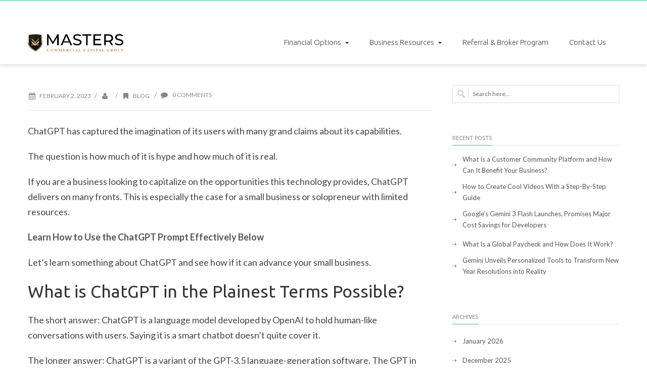

--- FILE ---
content_type: text/html; charset=UTF-8
request_url: https://mastersccg.com/can-chatgpt-actually-help-your-small-business/
body_size: 27959
content:
<!DOCTYPE html>
<html lang="en-US">
<head>
<meta charset="UTF-8" />
<script type="text/javascript">
/* <![CDATA[ */
 var gform;gform||(document.addEventListener("gform_main_scripts_loaded",function(){gform.scriptsLoaded=!0}),document.addEventListener("gform/theme/scripts_loaded",function(){gform.themeScriptsLoaded=!0}),window.addEventListener("DOMContentLoaded",function(){gform.domLoaded=!0}),gform={domLoaded:!1,scriptsLoaded:!1,themeScriptsLoaded:!1,isFormEditor:()=>"function"==typeof InitializeEditor,callIfLoaded:function(o){return!(!gform.domLoaded||!gform.scriptsLoaded||!gform.themeScriptsLoaded&&!gform.isFormEditor()||(gform.isFormEditor()&&console.warn("The use of gform.initializeOnLoaded() is deprecated in the form editor context and will be removed in Gravity Forms 3.1."),o(),0))},initializeOnLoaded:function(o){gform.callIfLoaded(o)||(document.addEventListener("gform_main_scripts_loaded",()=>{gform.scriptsLoaded=!0,gform.callIfLoaded(o)}),document.addEventListener("gform/theme/scripts_loaded",()=>{gform.themeScriptsLoaded=!0,gform.callIfLoaded(o)}),window.addEventListener("DOMContentLoaded",()=>{gform.domLoaded=!0,gform.callIfLoaded(o)}))},hooks:{action:{},filter:{}},addAction:function(o,r,e,t){gform.addHook("action",o,r,e,t)},addFilter:function(o,r,e,t){gform.addHook("filter",o,r,e,t)},doAction:function(o){gform.doHook("action",o,arguments)},applyFilters:function(o){return gform.doHook("filter",o,arguments)},removeAction:function(o,r){gform.removeHook("action",o,r)},removeFilter:function(o,r,e){gform.removeHook("filter",o,r,e)},addHook:function(o,r,e,t,n){null==gform.hooks[o][r]&&(gform.hooks[o][r]=[]);var d=gform.hooks[o][r];null==n&&(n=r+"_"+d.length),gform.hooks[o][r].push({tag:n,callable:e,priority:t=null==t?10:t})},doHook:function(r,o,e){var t;if(e=Array.prototype.slice.call(e,1),null!=gform.hooks[r][o]&&((o=gform.hooks[r][o]).sort(function(o,r){return o.priority-r.priority}),o.forEach(function(o){"function"!=typeof(t=o.callable)&&(t=window[t]),"action"==r?t.apply(null,e):e[0]=t.apply(null,e)})),"filter"==r)return e[0]},removeHook:function(o,r,t,n){var e;null!=gform.hooks[o][r]&&(e=(e=gform.hooks[o][r]).filter(function(o,r,e){return!!(null!=n&&n!=o.tag||null!=t&&t!=o.priority)}),gform.hooks[o][r]=e)}}); 
/* ]]> */
</script>

<meta name="viewport" content="width=device-width, initial-scale=1.0" />

<title>Masters Commercial Capital Group Can ChatGPT Actually Help Your Small Business? - Masters Commercial Capital Group</title>
<!--[if lte IE 8]>
	<script type="text/javascript" src="https://mastersccg.com/wp-content/themes/nimva/js/html5shiv.js"></script>
<![endif]-->

   
	      
        <meta name="viewport" content="width=device-width, initial-scale=1, maximum-scale=1" />
        
	<!-- Manifest added by SuperPWA - Progressive Web Apps Plugin For WordPress -->
<link rel="manifest" href="/superpwa-manifest.json">
<meta name="theme-color" content="#34a877">
<meta name="mobile-web-app-capable" content="yes">
<meta name="apple-touch-fullscreen" content="yes">
<meta name="apple-mobile-web-app-title" content="Masters Commercial Capital Group">
<meta name="application-name" content="Masters Commercial Capital Group">
<meta name="apple-mobile-web-app-capable" content="yes">
<meta name="apple-mobile-web-app-status-bar-style" content="default">
<link rel="apple-touch-icon"  href="https://mastersccg.com/wp-content/uploads/2022/01/3CCDD608-EC30-452F-AB52-24BD7C79116B.png">
<link rel="apple-touch-icon" sizes="192x192" href="https://mastersccg.com/wp-content/uploads/2022/01/3CCDD608-EC30-452F-AB52-24BD7C79116B.png">
<!-- / SuperPWA.com -->
<meta name='robots' content='index, follow, max-image-preview:large, max-snippet:-1, max-video-preview:-1' />
	<style>img:is([sizes="auto" i], [sizes^="auto," i]) { contain-intrinsic-size: 3000px 1500px }</style>
	
	<!-- This site is optimized with the Yoast SEO plugin v24.8.1 - https://yoast.com/wordpress/plugins/seo/ -->
	<link rel="canonical" href="https://mastersccg.com/can-chatgpt-actually-help-your-small-business/" />
	<meta property="og:locale" content="en_US" />
	<meta property="og:type" content="article" />
	<meta property="og:title" content="Can ChatGPT Actually Help Your Small Business? - Masters Commercial Capital Group" />
	<meta property="og:description" content="ChatGPT has captured the imagination of its users with many grand claims about its capabilities. The question is how much of it is hype and how much of it is real. If you are a business looking to capitalize on the opportunities this technology provides, ChatGPT delivers on many fronts. This is especially the case [&hellip;]" />
	<meta property="og:url" content="https://mastersccg.com/can-chatgpt-actually-help-your-small-business/" />
	<meta property="og:site_name" content="Masters Commercial Capital Group" />
	<meta property="article:published_time" content="2023-02-02T21:23:46+00:00" />
	<meta name="twitter:card" content="summary_large_image" />
	<meta name="twitter:label1" content="Est. reading time" />
	<meta name="twitter:data1" content="11 minutes" />
	<script type="application/ld+json" class="yoast-schema-graph">{"@context":"https://schema.org","@graph":[{"@type":"WebPage","@id":"https://mastersccg.com/can-chatgpt-actually-help-your-small-business/","url":"https://mastersccg.com/can-chatgpt-actually-help-your-small-business/","name":"Can ChatGPT Actually Help Your Small Business? - Masters Commercial Capital Group","isPartOf":{"@id":"https://mastersccg.com/#website"},"datePublished":"2023-02-02T21:23:46+00:00","author":{"@id":""},"breadcrumb":{"@id":"https://mastersccg.com/can-chatgpt-actually-help-your-small-business/#breadcrumb"},"inLanguage":"en-US","potentialAction":[{"@type":"ReadAction","target":["https://mastersccg.com/can-chatgpt-actually-help-your-small-business/"]}]},{"@type":"BreadcrumbList","@id":"https://mastersccg.com/can-chatgpt-actually-help-your-small-business/#breadcrumb","itemListElement":[{"@type":"ListItem","position":1,"name":"Home","item":"https://mastersccg.com/"},{"@type":"ListItem","position":2,"name":"Blog","item":"https://mastersccg.com/blog/"},{"@type":"ListItem","position":3,"name":"Can ChatGPT Actually Help Your Small Business?"}]},{"@type":"WebSite","@id":"https://mastersccg.com/#website","url":"https://mastersccg.com/","name":"Masters Commercial Capital Group","description":"","potentialAction":[{"@type":"SearchAction","target":{"@type":"EntryPoint","urlTemplate":"https://mastersccg.com/?s={search_term_string}"},"query-input":{"@type":"PropertyValueSpecification","valueRequired":true,"valueName":"search_term_string"}}],"inLanguage":"en-US"}]}</script>
	<!-- / Yoast SEO plugin. -->


<link rel='dns-prefetch' href='//fonts.googleapis.com' />
<link rel="alternate" type="application/rss+xml" title="Masters Commercial Capital Group &raquo; Feed" href="https://mastersccg.com/feed/" />
<script type="text/javascript">
/* <![CDATA[ */
window._wpemojiSettings = {"baseUrl":"https:\/\/s.w.org\/images\/core\/emoji\/16.0.1\/72x72\/","ext":".png","svgUrl":"https:\/\/s.w.org\/images\/core\/emoji\/16.0.1\/svg\/","svgExt":".svg","source":{"concatemoji":"https:\/\/mastersccg.com\/wp-includes\/js\/wp-emoji-release.min.js"}};
/*! This file is auto-generated */
!function(s,n){var o,i,e;function c(e){try{var t={supportTests:e,timestamp:(new Date).valueOf()};sessionStorage.setItem(o,JSON.stringify(t))}catch(e){}}function p(e,t,n){e.clearRect(0,0,e.canvas.width,e.canvas.height),e.fillText(t,0,0);var t=new Uint32Array(e.getImageData(0,0,e.canvas.width,e.canvas.height).data),a=(e.clearRect(0,0,e.canvas.width,e.canvas.height),e.fillText(n,0,0),new Uint32Array(e.getImageData(0,0,e.canvas.width,e.canvas.height).data));return t.every(function(e,t){return e===a[t]})}function u(e,t){e.clearRect(0,0,e.canvas.width,e.canvas.height),e.fillText(t,0,0);for(var n=e.getImageData(16,16,1,1),a=0;a<n.data.length;a++)if(0!==n.data[a])return!1;return!0}function f(e,t,n,a){switch(t){case"flag":return n(e,"\ud83c\udff3\ufe0f\u200d\u26a7\ufe0f","\ud83c\udff3\ufe0f\u200b\u26a7\ufe0f")?!1:!n(e,"\ud83c\udde8\ud83c\uddf6","\ud83c\udde8\u200b\ud83c\uddf6")&&!n(e,"\ud83c\udff4\udb40\udc67\udb40\udc62\udb40\udc65\udb40\udc6e\udb40\udc67\udb40\udc7f","\ud83c\udff4\u200b\udb40\udc67\u200b\udb40\udc62\u200b\udb40\udc65\u200b\udb40\udc6e\u200b\udb40\udc67\u200b\udb40\udc7f");case"emoji":return!a(e,"\ud83e\udedf")}return!1}function g(e,t,n,a){var r="undefined"!=typeof WorkerGlobalScope&&self instanceof WorkerGlobalScope?new OffscreenCanvas(300,150):s.createElement("canvas"),o=r.getContext("2d",{willReadFrequently:!0}),i=(o.textBaseline="top",o.font="600 32px Arial",{});return e.forEach(function(e){i[e]=t(o,e,n,a)}),i}function t(e){var t=s.createElement("script");t.src=e,t.defer=!0,s.head.appendChild(t)}"undefined"!=typeof Promise&&(o="wpEmojiSettingsSupports",i=["flag","emoji"],n.supports={everything:!0,everythingExceptFlag:!0},e=new Promise(function(e){s.addEventListener("DOMContentLoaded",e,{once:!0})}),new Promise(function(t){var n=function(){try{var e=JSON.parse(sessionStorage.getItem(o));if("object"==typeof e&&"number"==typeof e.timestamp&&(new Date).valueOf()<e.timestamp+604800&&"object"==typeof e.supportTests)return e.supportTests}catch(e){}return null}();if(!n){if("undefined"!=typeof Worker&&"undefined"!=typeof OffscreenCanvas&&"undefined"!=typeof URL&&URL.createObjectURL&&"undefined"!=typeof Blob)try{var e="postMessage("+g.toString()+"("+[JSON.stringify(i),f.toString(),p.toString(),u.toString()].join(",")+"));",a=new Blob([e],{type:"text/javascript"}),r=new Worker(URL.createObjectURL(a),{name:"wpTestEmojiSupports"});return void(r.onmessage=function(e){c(n=e.data),r.terminate(),t(n)})}catch(e){}c(n=g(i,f,p,u))}t(n)}).then(function(e){for(var t in e)n.supports[t]=e[t],n.supports.everything=n.supports.everything&&n.supports[t],"flag"!==t&&(n.supports.everythingExceptFlag=n.supports.everythingExceptFlag&&n.supports[t]);n.supports.everythingExceptFlag=n.supports.everythingExceptFlag&&!n.supports.flag,n.DOMReady=!1,n.readyCallback=function(){n.DOMReady=!0}}).then(function(){return e}).then(function(){var e;n.supports.everything||(n.readyCallback(),(e=n.source||{}).concatemoji?t(e.concatemoji):e.wpemoji&&e.twemoji&&(t(e.twemoji),t(e.wpemoji)))}))}((window,document),window._wpemojiSettings);
/* ]]> */
</script>
<style type="text/css" media="all">
.wpautoterms-footer{background-color:#ffffff;text-align:center;}
.wpautoterms-footer a{color:#000000;font-family:Arial, sans-serif;font-size:14px;}
.wpautoterms-footer .separator{color:#cccccc;font-family:Arial, sans-serif;font-size:14px;}</style>
<link rel='stylesheet' id='layerslider-css' href='https://mastersccg.com/wp-content/plugins/LayerSlider/assets/static/layerslider/css/layerslider.css' type='text/css' media='all' />
<link rel='stylesheet' id='ls-google-fonts-css' href='https://fonts.googleapis.com/css?family=Lato:100,100i,200,200i,300,300i,400,400i,500,500i,600,600i,700,700i,800,800i,900,900i%7COpen+Sans:100,100i,200,200i,300,300i,400,400i,500,500i,600,600i,700,700i,800,800i,900,900i%7CIndie+Flower:100,100i,200,200i,300,300i,400,400i,500,500i,600,600i,700,700i,800,800i,900,900i%7COswald:100,100i,200,200i,300,300i,400,400i,500,500i,600,600i,700,700i,800,800i,900,900i' type='text/css' media='all' />
<style id='wp-emoji-styles-inline-css' type='text/css'>

	img.wp-smiley, img.emoji {
		display: inline !important;
		border: none !important;
		box-shadow: none !important;
		height: 1em !important;
		width: 1em !important;
		margin: 0 0.07em !important;
		vertical-align: -0.1em !important;
		background: none !important;
		padding: 0 !important;
	}
</style>
<link rel='stylesheet' id='wp-block-library-css' href='https://mastersccg.com/wp-includes/css/dist/block-library/style.min.css' type='text/css' media='all' />
<style id='classic-theme-styles-inline-css' type='text/css'>
/*! This file is auto-generated */
.wp-block-button__link{color:#fff;background-color:#32373c;border-radius:9999px;box-shadow:none;text-decoration:none;padding:calc(.667em + 2px) calc(1.333em + 2px);font-size:1.125em}.wp-block-file__button{background:#32373c;color:#fff;text-decoration:none}
</style>
<style id='feedzy-rss-feeds-loop-style-inline-css' type='text/css'>
.wp-block-feedzy-rss-feeds-loop{display:grid;gap:24px;grid-template-columns:repeat(1,1fr)}@media(min-width:782px){.wp-block-feedzy-rss-feeds-loop.feedzy-loop-columns-2,.wp-block-feedzy-rss-feeds-loop.feedzy-loop-columns-3,.wp-block-feedzy-rss-feeds-loop.feedzy-loop-columns-4,.wp-block-feedzy-rss-feeds-loop.feedzy-loop-columns-5{grid-template-columns:repeat(2,1fr)}}@media(min-width:960px){.wp-block-feedzy-rss-feeds-loop.feedzy-loop-columns-2{grid-template-columns:repeat(2,1fr)}.wp-block-feedzy-rss-feeds-loop.feedzy-loop-columns-3{grid-template-columns:repeat(3,1fr)}.wp-block-feedzy-rss-feeds-loop.feedzy-loop-columns-4{grid-template-columns:repeat(4,1fr)}.wp-block-feedzy-rss-feeds-loop.feedzy-loop-columns-5{grid-template-columns:repeat(5,1fr)}}.wp-block-feedzy-rss-feeds-loop .wp-block-image.is-style-rounded img{border-radius:9999px}

</style>
<style id='global-styles-inline-css' type='text/css'>
:root{--wp--preset--aspect-ratio--square: 1;--wp--preset--aspect-ratio--4-3: 4/3;--wp--preset--aspect-ratio--3-4: 3/4;--wp--preset--aspect-ratio--3-2: 3/2;--wp--preset--aspect-ratio--2-3: 2/3;--wp--preset--aspect-ratio--16-9: 16/9;--wp--preset--aspect-ratio--9-16: 9/16;--wp--preset--color--black: #000000;--wp--preset--color--cyan-bluish-gray: #abb8c3;--wp--preset--color--white: #ffffff;--wp--preset--color--pale-pink: #f78da7;--wp--preset--color--vivid-red: #cf2e2e;--wp--preset--color--luminous-vivid-orange: #ff6900;--wp--preset--color--luminous-vivid-amber: #fcb900;--wp--preset--color--light-green-cyan: #7bdcb5;--wp--preset--color--vivid-green-cyan: #00d084;--wp--preset--color--pale-cyan-blue: #8ed1fc;--wp--preset--color--vivid-cyan-blue: #0693e3;--wp--preset--color--vivid-purple: #9b51e0;--wp--preset--gradient--vivid-cyan-blue-to-vivid-purple: linear-gradient(135deg,rgba(6,147,227,1) 0%,rgb(155,81,224) 100%);--wp--preset--gradient--light-green-cyan-to-vivid-green-cyan: linear-gradient(135deg,rgb(122,220,180) 0%,rgb(0,208,130) 100%);--wp--preset--gradient--luminous-vivid-amber-to-luminous-vivid-orange: linear-gradient(135deg,rgba(252,185,0,1) 0%,rgba(255,105,0,1) 100%);--wp--preset--gradient--luminous-vivid-orange-to-vivid-red: linear-gradient(135deg,rgba(255,105,0,1) 0%,rgb(207,46,46) 100%);--wp--preset--gradient--very-light-gray-to-cyan-bluish-gray: linear-gradient(135deg,rgb(238,238,238) 0%,rgb(169,184,195) 100%);--wp--preset--gradient--cool-to-warm-spectrum: linear-gradient(135deg,rgb(74,234,220) 0%,rgb(151,120,209) 20%,rgb(207,42,186) 40%,rgb(238,44,130) 60%,rgb(251,105,98) 80%,rgb(254,248,76) 100%);--wp--preset--gradient--blush-light-purple: linear-gradient(135deg,rgb(255,206,236) 0%,rgb(152,150,240) 100%);--wp--preset--gradient--blush-bordeaux: linear-gradient(135deg,rgb(254,205,165) 0%,rgb(254,45,45) 50%,rgb(107,0,62) 100%);--wp--preset--gradient--luminous-dusk: linear-gradient(135deg,rgb(255,203,112) 0%,rgb(199,81,192) 50%,rgb(65,88,208) 100%);--wp--preset--gradient--pale-ocean: linear-gradient(135deg,rgb(255,245,203) 0%,rgb(182,227,212) 50%,rgb(51,167,181) 100%);--wp--preset--gradient--electric-grass: linear-gradient(135deg,rgb(202,248,128) 0%,rgb(113,206,126) 100%);--wp--preset--gradient--midnight: linear-gradient(135deg,rgb(2,3,129) 0%,rgb(40,116,252) 100%);--wp--preset--font-size--small: 13px;--wp--preset--font-size--medium: 20px;--wp--preset--font-size--large: 36px;--wp--preset--font-size--x-large: 42px;--wp--preset--spacing--20: 0.44rem;--wp--preset--spacing--30: 0.67rem;--wp--preset--spacing--40: 1rem;--wp--preset--spacing--50: 1.5rem;--wp--preset--spacing--60: 2.25rem;--wp--preset--spacing--70: 3.38rem;--wp--preset--spacing--80: 5.06rem;--wp--preset--shadow--natural: 6px 6px 9px rgba(0, 0, 0, 0.2);--wp--preset--shadow--deep: 12px 12px 50px rgba(0, 0, 0, 0.4);--wp--preset--shadow--sharp: 6px 6px 0px rgba(0, 0, 0, 0.2);--wp--preset--shadow--outlined: 6px 6px 0px -3px rgba(255, 255, 255, 1), 6px 6px rgba(0, 0, 0, 1);--wp--preset--shadow--crisp: 6px 6px 0px rgba(0, 0, 0, 1);}:where(.is-layout-flex){gap: 0.5em;}:where(.is-layout-grid){gap: 0.5em;}body .is-layout-flex{display: flex;}.is-layout-flex{flex-wrap: wrap;align-items: center;}.is-layout-flex > :is(*, div){margin: 0;}body .is-layout-grid{display: grid;}.is-layout-grid > :is(*, div){margin: 0;}:where(.wp-block-columns.is-layout-flex){gap: 2em;}:where(.wp-block-columns.is-layout-grid){gap: 2em;}:where(.wp-block-post-template.is-layout-flex){gap: 1.25em;}:where(.wp-block-post-template.is-layout-grid){gap: 1.25em;}.has-black-color{color: var(--wp--preset--color--black) !important;}.has-cyan-bluish-gray-color{color: var(--wp--preset--color--cyan-bluish-gray) !important;}.has-white-color{color: var(--wp--preset--color--white) !important;}.has-pale-pink-color{color: var(--wp--preset--color--pale-pink) !important;}.has-vivid-red-color{color: var(--wp--preset--color--vivid-red) !important;}.has-luminous-vivid-orange-color{color: var(--wp--preset--color--luminous-vivid-orange) !important;}.has-luminous-vivid-amber-color{color: var(--wp--preset--color--luminous-vivid-amber) !important;}.has-light-green-cyan-color{color: var(--wp--preset--color--light-green-cyan) !important;}.has-vivid-green-cyan-color{color: var(--wp--preset--color--vivid-green-cyan) !important;}.has-pale-cyan-blue-color{color: var(--wp--preset--color--pale-cyan-blue) !important;}.has-vivid-cyan-blue-color{color: var(--wp--preset--color--vivid-cyan-blue) !important;}.has-vivid-purple-color{color: var(--wp--preset--color--vivid-purple) !important;}.has-black-background-color{background-color: var(--wp--preset--color--black) !important;}.has-cyan-bluish-gray-background-color{background-color: var(--wp--preset--color--cyan-bluish-gray) !important;}.has-white-background-color{background-color: var(--wp--preset--color--white) !important;}.has-pale-pink-background-color{background-color: var(--wp--preset--color--pale-pink) !important;}.has-vivid-red-background-color{background-color: var(--wp--preset--color--vivid-red) !important;}.has-luminous-vivid-orange-background-color{background-color: var(--wp--preset--color--luminous-vivid-orange) !important;}.has-luminous-vivid-amber-background-color{background-color: var(--wp--preset--color--luminous-vivid-amber) !important;}.has-light-green-cyan-background-color{background-color: var(--wp--preset--color--light-green-cyan) !important;}.has-vivid-green-cyan-background-color{background-color: var(--wp--preset--color--vivid-green-cyan) !important;}.has-pale-cyan-blue-background-color{background-color: var(--wp--preset--color--pale-cyan-blue) !important;}.has-vivid-cyan-blue-background-color{background-color: var(--wp--preset--color--vivid-cyan-blue) !important;}.has-vivid-purple-background-color{background-color: var(--wp--preset--color--vivid-purple) !important;}.has-black-border-color{border-color: var(--wp--preset--color--black) !important;}.has-cyan-bluish-gray-border-color{border-color: var(--wp--preset--color--cyan-bluish-gray) !important;}.has-white-border-color{border-color: var(--wp--preset--color--white) !important;}.has-pale-pink-border-color{border-color: var(--wp--preset--color--pale-pink) !important;}.has-vivid-red-border-color{border-color: var(--wp--preset--color--vivid-red) !important;}.has-luminous-vivid-orange-border-color{border-color: var(--wp--preset--color--luminous-vivid-orange) !important;}.has-luminous-vivid-amber-border-color{border-color: var(--wp--preset--color--luminous-vivid-amber) !important;}.has-light-green-cyan-border-color{border-color: var(--wp--preset--color--light-green-cyan) !important;}.has-vivid-green-cyan-border-color{border-color: var(--wp--preset--color--vivid-green-cyan) !important;}.has-pale-cyan-blue-border-color{border-color: var(--wp--preset--color--pale-cyan-blue) !important;}.has-vivid-cyan-blue-border-color{border-color: var(--wp--preset--color--vivid-cyan-blue) !important;}.has-vivid-purple-border-color{border-color: var(--wp--preset--color--vivid-purple) !important;}.has-vivid-cyan-blue-to-vivid-purple-gradient-background{background: var(--wp--preset--gradient--vivid-cyan-blue-to-vivid-purple) !important;}.has-light-green-cyan-to-vivid-green-cyan-gradient-background{background: var(--wp--preset--gradient--light-green-cyan-to-vivid-green-cyan) !important;}.has-luminous-vivid-amber-to-luminous-vivid-orange-gradient-background{background: var(--wp--preset--gradient--luminous-vivid-amber-to-luminous-vivid-orange) !important;}.has-luminous-vivid-orange-to-vivid-red-gradient-background{background: var(--wp--preset--gradient--luminous-vivid-orange-to-vivid-red) !important;}.has-very-light-gray-to-cyan-bluish-gray-gradient-background{background: var(--wp--preset--gradient--very-light-gray-to-cyan-bluish-gray) !important;}.has-cool-to-warm-spectrum-gradient-background{background: var(--wp--preset--gradient--cool-to-warm-spectrum) !important;}.has-blush-light-purple-gradient-background{background: var(--wp--preset--gradient--blush-light-purple) !important;}.has-blush-bordeaux-gradient-background{background: var(--wp--preset--gradient--blush-bordeaux) !important;}.has-luminous-dusk-gradient-background{background: var(--wp--preset--gradient--luminous-dusk) !important;}.has-pale-ocean-gradient-background{background: var(--wp--preset--gradient--pale-ocean) !important;}.has-electric-grass-gradient-background{background: var(--wp--preset--gradient--electric-grass) !important;}.has-midnight-gradient-background{background: var(--wp--preset--gradient--midnight) !important;}.has-small-font-size{font-size: var(--wp--preset--font-size--small) !important;}.has-medium-font-size{font-size: var(--wp--preset--font-size--medium) !important;}.has-large-font-size{font-size: var(--wp--preset--font-size--large) !important;}.has-x-large-font-size{font-size: var(--wp--preset--font-size--x-large) !important;}
:where(.wp-block-post-template.is-layout-flex){gap: 1.25em;}:where(.wp-block-post-template.is-layout-grid){gap: 1.25em;}
:where(.wp-block-columns.is-layout-flex){gap: 2em;}:where(.wp-block-columns.is-layout-grid){gap: 2em;}
:root :where(.wp-block-pullquote){font-size: 1.5em;line-height: 1.6;}
</style>
<link rel='stylesheet' id='wpautoterms_css-css' href='https://mastersccg.com/wp-content/plugins/auto-terms-of-service-and-privacy-policy/css/wpautoterms.css' type='text/css' media='all' />
<link rel='stylesheet' id='rs-plugin-settings-css' href='https://mastersccg.com/wp-content/plugins/revslider/public/assets/css/settings.css' type='text/css' media='all' />
<style id='rs-plugin-settings-inline-css' type='text/css'>
#rs-demo-id {}
</style>
<link rel='stylesheet' id='parent-style-css' href='https://mastersccg.com/wp-content/themes/nimva/style.css' type='text/css' media='all' />
<link rel='stylesheet' id='ciccarone-style-css' href='https://mastersccg.com/wp-content/themes/nimva-child/style.css' type='text/css' media='all' />
<link rel='stylesheet' id='bootstrap-css' href='https://mastersccg.com/wp-content/themes/nimva/css/bootstrap.css' type='text/css' media='all' />
<link rel='stylesheet' id='magnificPopUp-css' href='https://mastersccg.com/wp-content/themes/nimva/css/magnific-popup.css' type='text/css' media='all' />
<link rel='stylesheet' id='themestyle-css' href='https://mastersccg.com/wp-content/themes/nimva/style.css' type='text/css' media='all' />
<link rel='stylesheet' id='js_composer_front-css' href='https://mastersccg.com/wp-content/plugins/js_composer/assets/css/js_composer.min.css' type='text/css' media='all' />
<link rel='stylesheet' id='tipsy-css' href='https://mastersccg.com/wp-content/themes/nimva/css/tipsy.css' type='text/css' media='all' />
<link rel='stylesheet' id='owl-css' href='https://mastersccg.com/wp-content/themes/nimva/css/owl.carousel.min.css' type='text/css' media='all' />
<link rel='stylesheet' id='retina-css' href='https://mastersccg.com/wp-content/themes/nimva/css/retina.css' type='text/css' media='all' />
<link rel='stylesheet' id='fontawesome-css' href='https://mastersccg.com/wp-content/themes/nimva/css/font-awesome.css' type='text/css' media='all' />
<link rel='stylesheet' id='responsive-css' href='https://mastersccg.com/wp-content/themes/nimva/css/responsive.css' type='text/css' media='all' />
<link rel='stylesheet' id='google-fonts-css' href='//fonts.googleapis.com/css?family=Lato%3A300%2C400%2C500%2C600%2C700%7CUbuntu%3A300%2C400%2C500%2C600%2C700%7COpen+Sans%3A300%2C400%2C500%2C600%2C700&#038;latin,greek-ext,cyrillic,latin-ext,greek,cyrillic-ext,vietnamese&#038;ver=6.8.3' type='text/css' media='all' />
<link rel='stylesheet' id='vc_style-css' href='https://mastersccg.com/wp-content/themes/nimva/css/vc_style.css' type='text/css' media='all' />
<script type="text/javascript" src="https://mastersccg.com/wp-includes/js/jquery/jquery.min.js" id="jquery-core-js"></script>
<script type="text/javascript" src="https://mastersccg.com/wp-includes/js/jquery/jquery-migrate.min.js" id="jquery-migrate-js"></script>
<script type="text/javascript" src="https://mastersccg.com/wp-includes/js/dist/dom-ready.min.js" id="wp-dom-ready-js"></script>
<script type="text/javascript" src="https://mastersccg.com/wp-content/plugins/auto-terms-of-service-and-privacy-policy/js/base.js" id="wpautoterms_base-js"></script>
<script type="text/javascript" id="layerslider-utils-js-extra">
/* <![CDATA[ */
var LS_Meta = {"v":"7.5.3","fixGSAP":"1"};
/* ]]> */
</script>
<script type="text/javascript" src="https://mastersccg.com/wp-content/plugins/LayerSlider/assets/static/layerslider/js/layerslider.utils.js" id="layerslider-utils-js"></script>
<script type="text/javascript" src="https://mastersccg.com/wp-content/plugins/LayerSlider/assets/static/layerslider/js/layerslider.kreaturamedia.jquery.js" id="layerslider-js"></script>
<script type="text/javascript" src="https://mastersccg.com/wp-content/plugins/LayerSlider/assets/static/layerslider/js/layerslider.transitions.js" id="layerslider-transitions-js"></script>
<script type="text/javascript" src="https://mastersccg.com/wp-content/plugins/revslider/public/assets/js/jquery.themepunch.tools.min.js" id="tp-tools-js"></script>
<script type="text/javascript" src="https://mastersccg.com/wp-content/plugins/revslider/public/assets/js/jquery.themepunch.revolution.min.js" id="revmin-js"></script>
<meta name="generator" content="Powered by LayerSlider 7.5.3 - Build Heros, Sliders, and Popups. Create Animations and Beautiful, Rich Web Content as Easy as Never Before on WordPress." />
<!-- LayerSlider updates and docs at: https://layerslider.com -->
<link rel="https://api.w.org/" href="https://mastersccg.com/wp-json/" /><link rel="alternate" title="JSON" type="application/json" href="https://mastersccg.com/wp-json/wp/v2/posts/7419" /><link rel="EditURI" type="application/rsd+xml" title="RSD" href="https://mastersccg.com/xmlrpc.php?rsd" />
<link rel='shortlink' href='https://mastersccg.com/?p=7419' />
<link rel="alternate" title="oEmbed (JSON)" type="application/json+oembed" href="https://mastersccg.com/wp-json/oembed/1.0/embed?url=https%3A%2F%2Fmastersccg.com%2Fcan-chatgpt-actually-help-your-small-business%2F" />
<link rel="alternate" title="oEmbed (XML)" type="text/xml+oembed" href="https://mastersccg.com/wp-json/oembed/1.0/embed?url=https%3A%2F%2Fmastersccg.com%2Fcan-chatgpt-actually-help-your-small-business%2F&#038;format=xml" />
<style type="text/css">
.feedzy-rss-link-icon:after {
	content: url("https://mastersccg.com/wp-content/plugins/feedzy-rss-feeds/img/external-link.png");
	margin-left: 3px;
}
</style>
		<meta name="generator" content="Powered by WPBakery Page Builder - drag and drop page builder for WordPress."/>
<meta name="generator" content="Powered by Slider Revolution 5.4.6.3.1 - responsive, Mobile-Friendly Slider Plugin for WordPress with comfortable drag and drop interface." />
<link rel="icon" href="https://mastersccg.com/wp-content/uploads/2021/06/cropped-shapes-32x32.png" sizes="32x32" />
<link rel="icon" href="https://mastersccg.com/wp-content/uploads/2021/06/cropped-shapes-192x192.png" sizes="192x192" />
<meta name="msapplication-TileImage" content="https://mastersccg.com/wp-content/uploads/2021/06/cropped-shapes-270x270.png" />
<script type="text/javascript">function setREVStartSize(e){
				try{ var i=jQuery(window).width(),t=9999,r=0,n=0,l=0,f=0,s=0,h=0;					
					if(e.responsiveLevels&&(jQuery.each(e.responsiveLevels,function(e,f){f>i&&(t=r=f,l=e),i>f&&f>r&&(r=f,n=e)}),t>r&&(l=n)),f=e.gridheight[l]||e.gridheight[0]||e.gridheight,s=e.gridwidth[l]||e.gridwidth[0]||e.gridwidth,h=i/s,h=h>1?1:h,f=Math.round(h*f),"fullscreen"==e.sliderLayout){var u=(e.c.width(),jQuery(window).height());if(void 0!=e.fullScreenOffsetContainer){var c=e.fullScreenOffsetContainer.split(",");if (c) jQuery.each(c,function(e,i){u=jQuery(i).length>0?u-jQuery(i).outerHeight(!0):u}),e.fullScreenOffset.split("%").length>1&&void 0!=e.fullScreenOffset&&e.fullScreenOffset.length>0?u-=jQuery(window).height()*parseInt(e.fullScreenOffset,0)/100:void 0!=e.fullScreenOffset&&e.fullScreenOffset.length>0&&(u-=parseInt(e.fullScreenOffset,0))}f=u}else void 0!=e.minHeight&&f<e.minHeight&&(f=e.minHeight);e.c.closest(".rev_slider_wrapper").css({height:f})					
				}catch(d){console.log("Failure at Presize of Slider:"+d)}
			};</script>
		<style type="text/css" id="wp-custom-css">
			@media (max-width: 768px) {
	.hide-on-mobile {
		display: none !important;
	}
}

@media (min-width: 768px) {
	.sf-menu ul li a {
		padding: 7px 20px;
	}
}		</style>
		<noscript><style> .wpb_animate_when_almost_visible { opacity: 1; }</style></noscript> 

<style type="text/css">  
	@media only screen and (min-width: 1159px) {.container, .flexslider {max-width: 1170px;}.menu-wrapper-inside {max-width: 1160px !important;}#portfolio-single-wrap.portfolio-single-full #slider {width: 1160px;}#portfolio-single-wrap.portfolio-single-full .port-desc, #portfolio-single-wrap.portfolio-single-full.portfolio-single-full-left .port-desc, .postcontent #portfolio-single-wrap .port-desc {width: 790px;}.postcontent #portfolio-single-wrap .port-desc {width: 420px;}.postcontent #portfolio-single-wrap .port-details {width: 270px;}#portfolio-single-wrap.portfolio-single-full .port-details, #portfolio-single-wrap.portfolio-single-full.portfolio-single-full-left .port-details, .postcontent #portfolio-single-wrap .port-details {width: 350px;}#portfolio-details-wrap {width: 350px; }#portfolio-single-wrap.portfolio-single-left #portfolio-details-wrap.below_images {width: 100%;}#portfolio-single-wrap #slider {width: 790px;}#portfolio-details-wrap .port-terms h5 {width: 150px;} .small-posts .entry_image_sh {width: 200px;height:136px;}.our-clients .item a {margin: 0px auto;}#header nav > ul > li.megamenu > ul > li > ul {width: 1160px;}.portfolio-3 .portfolio-item {width: 370px;}.portfolio-3 .portfolio-item .portfolio-image, .portfolio-3 .portfolio-item .portfolio-image a, .portfolio-3 .portfolio-item .portfolio-image img {width: 370px;height: 250px;}.portfolio-item {width: 275px;}.portfolio-item .portfolio-image, .portfolio-item .portfolio-image a, .portfolio-item .portfolio-image img {width: 275px;height: 187px;}.portfolio-2 .portfolio-item {width: 560px;}.portfolio-2 .portfolio-item .portfolio-image, .portfolio-2 .portfolio-item .portfolio-image a, .portfolio-2 .portfolio-item .portfolio-image img {width: 560px;height: 380px;}.postcontent {width: 800px;}.postcontent .small-posts .entry_c,.vertical_related_posts .entry_c {width: 480px;}.sidebar {width: 330px;}.widget_search input[type="text"] {width: 100%;}.error404-page-meta form, .searchtop-meta form {width: 330px;}.error404-page-meta input[type="text"], .searchtop-meta input[type="text"],.widget_product_search input[type="text"] {width:330px;}.searchtop-meta input[type="search"] {width: 100%;}.entry_c {width: 718px;}.col_full .entry_c {width: 1068px;}.col_full .vertical_related_posts .entry_c {width: 900px;}.col_full .small-posts .entry_c {width: 840px;} #footer .col_one_fourth {width: 260px;}} body {background-color:#ffffff;}#wrapper {background-color: #ffffff;position:relative;}body, input, select, textarea,.slide-caption2, #lp-contacts li, #portfolio-filter li a, #faq-filter li a,.widget_nav_menu li, .entry_meta li a,.promo-desc > span, .promo-action a, .error404,.widget_links li, .widget_meta li, .widget_archive li, .widget_recent_comments li, .widget_recent_entries li, .widget_categories li, .widget_pages li, .tab_widget ul.tabs li a,.toggle .togglet, .toggle .toggleta,.team-image span,.team-skills li, .skills li span, .simple-button, .pricing-price .price-tenure,.acctitle, .acctitlec,.testimonial-item .testi-author {font-family:"Lato", Arial, Helvetica, sans-serif !important;}#primary-menu li a, #primary-menu li a span, #header nav > ul {font-family:"Ubuntu", Arial, Helvetica, sans-serif !important}h1, h2, h3, h4, h5, h6 {font-family: "Ubuntu", Arial, Helvetica, sans-serif ;font-weight: 400;}.tab_widget.tab_style2 ul.tabs li a {font-family: "Ubuntu", Arial, Helvetica, sans-serif!important;}.sidebar .title-outer h3, .wpb_widgetised_column .title-outer h3 { font-family: "Ubuntu", Arial, Helvetica, sans-serif !important}.pagination span.current,.woocommerce #content .container nav.woocommerce-pagination ul li span.current, .woocommerce .container nav.woocommerce-pagination ul li span.current, .woocommerce-page #content .container nav.woocommerce-pagination ul li span.current, .woocommerce-page .container nav.woocommerce-pagination ul li span.current {background-color: #37ba85;border-color: #37ba85;}.flex-prev:hover, .flex-next:hover, .rs-prev:hover, .rs-next:hover, .nivo-prevNav:hover, .nivo-nextNav:hover, .camera_prev:hover, .camera_next:hover, .camera_commands:hover, .tp-leftarrow.large:hover, .tp-rightarrow.large:hover, .ls-noskin .ls-nav-prev:hover, .ls-noskin .ls-nav-next:hover {background-color: #37ba85 !important;}#footer .widget h4 {font-family: "Ubuntu", Arial, Helvetica, sans-serif !important;}body, .entry_content, .testimonial-item .testi-content {font-size: 18px ;}body, .entry_content, .testimonial-item .testi-content {line-height: 1.7;}#primary-menu li a, #header nav ul li a {font-size: 15px ;}#top-menu{font-size: 12px ;}#page-title h1 {font-size: 24px ;}#page-title ul.breadcrumbs li {font-size: 12px ;}.sidebar .title-outer h3, .wpb_widgetised_column .title-outer h3 {font-size: 11px ;}#footer .widget h4 {font-size: 11px ;}#copyrights {font-size: 12px ;}h1 {font-size: 38px ;line-height: 48px ;}h2 {font-size: 34px ;line-height: 44px ;}h3 {font-size: 28px ;line-height: 38px ;}h4 {font-size: 16px ;line-height: 26px ;}h5 {font-size: 14px ;line-height: 24px;}h6 {font-size: 12px ;line-height: 22px;}#wrapper {border-top: 1px solid #37ba85;}#top-bar {border-bottom: none;}#page-title {background-color: #f6f6f6;border-width:1px;border-color: #f6f6f6;padding: 5px 0 !important;}.page_title_inner {background-color: #f9f9f9;padding: 15px 0;}#portfolio-navigation .port-nav-prev a i, #portfolio-navigation .port-nav-next a i {color: #777;}#portfolio-navigation .port-nav-prev a:hover i, #portfolio-navigation .port-nav-next a:hover i {color: #37ba85;}#logo img, #header .header_middle_logo img{height: 218px;}#logo {max-height:36px;}#header.sticky.reduced #logo img {height: px;}#logo img {height:36px;}.tagline {color: #777777;}.tagline {float:none;text-align: left;font-size: 16px;font-family: "Open Sans", Arial, Helvetica, sans-serif;}body #header.sticky-header {background: rgba(255, 255, 255, 0.95) ;}#header .container, #top-bar .container {max-width: 1170px;}#header{background-color: #fff;}#header {border-bottom: 1px solid #e8e8e8;}#top-bar{background-color: #ffffff;}#top-menu ul li div, #top-menu li a, #top-menus li a, #top-menus li, #top-menu li span, #top-menu li i {color: #777777;}#top-menu li a:hover, #top-menus li a:hover{color: #37ba85;border-color: #37ba85;}#top-menu .mail, #top-menu .contact_address{border-color: #e8e8e8;}#top-social li a{color: #4a4a4a;}#top-social li a:hover .ts-icon, #top-social li a:hover{background-color: #37ba85;}#twitter_bar {background-color: #37ba85;color: #ffffff;}#twitter_bar ul li a {color: #ffffff;border-bottom-color: #ffffff;}#footer.footer-dark {background-color: #363839;}#footer {border-color: #3f3f3f;}#copyrights.copyrights-dark {background-color: #282A2B;}#copyrights {border-color: #282A2B;}body {color: #454545;}.team-skills li a, .team-skills li a:hover {color: #454545;}h1 span, h2 span, h3 span, h4 span, h5 span, h6 span {color: #37ba85;}.team-image span,.woocommerce #content .widget_price_filter .ui-slider .ui-slider-range, .woocommerce-page #content .widget_price_filter .ui-slider .ui-slider-range,::selection {background-color: #37ba85;}a, h1 span, h2 span, h3 span, h4 span, h5 span, h6 span, h3.featuredinverse,#lp-contacts li span,#portfolio-filter li.activeFilter a, #faq-filter li.activeFilter a, .error404, .tab_widget ul.tabs li.active a,.product-feature3:hover span, .team-skills li span, .dropcap, .best-price .pricing-title h4, .best-price .pricing-price, .twitter-widget ul li a, .sposts-list a, .inner .ca-main, .entry_title h2 a, .woocommerce ul.products li.product .product_details h3 a {color: #555555;}a:hover, #page-title ul.breadcrumbs li a:hover, #portfolio-filter li a:hover, #faq-filter li a:hover, .entry_meta li a:hover, .ipost .ipost-title a:hover,.comment-content .comment-author a:hover, .comment-wrap:hover a,.promo h3 > span,.widget a:hover, #footer.footer-dark .widget_nav_menu li a:hover,#footer.footer-dark .widget_links li a:hover, #footer.footer-dark .widget_meta li a:hover, #footer.footer-dark .widget_archive li a:hover,#footer.footer-dark .widget_recent_comments li a:hover, #footer.footer-dark .widget_recent_entries li a:hover, #footer.footer-dark .widget_categories li a:hover,#footer.footer-dark .widget_pages li a:hover,#copyrights.copyrights-dark a:hover, .entry_title h2 a:hover, .product_buttons_wrap a:hover, .woocommerce ul.products li.product .product_details h3 a:hover {color: #37ba85;}#page-title h1 {color: #555555;}#page-title ul.breadcrumbs li{color: #888888;}#page-title ul.breadcrumbs li a {color: #888888;}h1 {color: #343434;}h2,.entry_title h2 {color: #343434;}h3 {color: #343434;}h4 {color: #343434;}h5 {color: #343434;}h6 {color: #343434;}#footer.footer-dark .widget h4 {color: #EEEEEE;}#footer .widget .comp {border-color: #4b4b4b;}#footer.footer-dark .widget h4 {border-color: #676767;}#footer.footer-dark {color: #DDDDDD;}#copyrights.copyrights-dark {color: #DDDDDD;}#footer.footer-dark a {color: #BFBFBF;}#footer.footer-dark a:hover {color: #fff;}#copyrights.copyrights-dark a {color: #BFBFBF;}#footer.footer-dark .widget_links li a:hover,#footer.footer-dark .widget_nav_menu li a:hover,#footer.footer-dark .widget_links li a:hover, #footer.footer-dark .widget_meta li a:hover, #footer.footer-dark .widget_archive li a:hover,#footer.footer-dark .widget_recent_comments li a:hover, #footer.footer-dark .widget_recent_entries li a:hover, #footer.footer-dark .widget_categories li a:hover, #footer.footer-dark .widget_pages li a:hover,#copyrights.copyrights-dark a:hover{color: #fff;}#copyrights.copyrights-dark a:hover {color: #fff;}.sf-menu ul {width: 275px;}ul.sf-menu li li:hover ul, ul.sf-menu li li.sfHover ul {left: 275px;}#header[data-header-version="header_v1"] nav > ul > li > a, html:not(.js) #header[data-header-version="header_v1"] nav > ul > li > a, #header[data-header-version="header_v1"] .header_extra_icons .main_menu_search a,#header[data-header-version="header_v4"] nav > ul > li > a, html:not(.js) #header[data-header-version="header_v4"] nav > ul > li > a, #header[data-header-version="header_v4"] .header_extra_icons .main_menu_search a,#header[data-header-version="header_v5"] nav > ul > li > a, html:not(.js) #header[data-header-version="header_v5"] nav > ul > li > a, #header[data-header-version="header_v5"] .header_extra_icons .main_menu_search a,#header[data-header-version="header_v6"] nav > ul > li > a, html:not(.js) #header[data-header-version="header_v6"] nav > ul > li > a, #header[data-header-version="header_v6"] .header_extra_icons .main_menu_search a,#header[data-header-version="header_v7"] nav > ul > li > a, html:not(.js) #header[data-header-version="header_v7"] nav > ul > li > a, #header[data-header-version="header_v7"] .header_extra_icons .main_menu_search a {line-height: 50px;}#header[data-header-version="header_v1"] .sf-menu > li:hover > ul, #header[data-header-version="header_v1"] .sf-menu > li.sfHover > ul,#header[data-header-version="header_v4"] .sf-menu > li:hover > ul, #header[data-header-version="header_v4"] .sf-menu > li.sfHover > ul,#header[data-header-version="header_v5"] .sf-menu > li:hover > ul, #header[data-header-version="header_v5"] .sf-menu > li.sfHover > ul,#header[data-header-version="header_v6"] .sf-menu > li:hover > ul, #header[data-header-version="header_v6"] .sf-menu > li.sfHover > ul {top: 50px;}#header[data-header-version="header_v1"].reduced .sf-menu > li:hover > ul, #header[data-header-version="header_v1"].reduced .sf-menu > li.sfHover > ul,#header[data-header-version="header_v4"].reduced .sf-menu > li:hover > ul, #header[data-header-version="header_v4"].reduced .sf-menu > li.sfHover > ul,#header[data-header-version="header_v5"].reduced .sf-menu > li:hover > ul, #header[data-header-version="header_v5"].reduced .sf-menu > li.sfHover > ul,#header[data-header-version="header_v6"].reduced .sf-menu > li:hover > ul, #header[data-header-version="header_v6"].reduced .sf-menu > li.sfHover > ul {top: 60px;}#header nav > ul > li > a {font-weight: 300;}#header nav ul li a, .sf-sub-indicator [class^="fa-"], .sf-sub-indicator [class*=" fa-"],.header_extra_icons .main_menu_search a, .header_extra_icons .cart a{color: #444444;}.open_hamburger_navigation span {background-color: #444444;}#header:not(transparent) nav ul li a:hover, #header:not(transparent) nav .sf-menu li.sfHover > a, ul.sf-menu > li > a:hover > .sf-sub-indicator i, ul.sf-menu > li > a:active > .sf-sub-indicator i, ul.sf-menu > li.sfHover > a > .sf-sub-indicator i, #header:not(transparent) > div > nav > ul > li.cart > a.shopping-cart:hover, #header:not(transparent) > div > nav > ul > li.cart > a.shopping-cart.active, .woocommerce-MyAccount-navigation ul li.is-active a, .header_extra_icons .main_menu_search a:hover, .header_extra_icons .cart a:hover {color: #37ba85;}.shopping-cart span, .woocommerce-MyAccount-navigation ul li.is-active a:before, .open_hamburger_navigation:hover span {background-color: #37ba85;}#header nav .sf-menu li.current-menu-ancestor > a, #header nav .sf-menu li.current-menu-ancestor > a i,#header nav .sf-menu li.current-menu-item > a, #header nav .sf-menu > li.current-menu-ancestor > a > .sf-sub-indicator [class^="fa-"],#header nav .sf-menu li.current_page_item > a .sf-sub-indicator [class^="fa-"] {color: #37ba85;}#header nav .sf-menu li.current-menu-ancestor > a, #header nav .sf-menu li ul {border-color: #37ba85;}#header nav ul li a:not(.open_hamburger_navigation):hover, #header nav .sf-menu li.sfHover > a:not(.open_hamburger_navigation) {background-color: #ffffff;}html:not(.js) #header nav > ul > li > a:hover, #header nav ul li a:hover, #header nav .sf-menu li.sfHover > a, {border-color: #37ba85;}#header nav .sf-menu li ul li a,.sf-menu li ul li > a .sf-sub-indicator [class^="fa-"], #header nav .sf-menu li.sfHover ul li.sfHover ul li a,#header nav .sf-menu li.sfHover ul li.sfHover ul li.sfHover ul li a,.sf-menu li.megamenu ul li.sfHover > a .sf-sub-indicator [class^="fa-"] {color: #444444;}#header nav .sf-menu li ul li a {font-weight: 400;}#header nav > ul > li.megamenu > ul ul li.current-menu-item ul li a {color: #444444!important;background-color: transparent;}#header nav > ul > li.megamenu > ul ul li.current-menu-item ul li a:hover {color: #ffffff !important;}.sf-menu .megamenu-bullet {border-left-color: #444444;}#header #nav .sf-menu li.megamenu ul li ul.megamenu li h3.megamenu-title,#header #nav .sf-menu li.megamenu ul li ul.megamenu li h3.megamenu-title a,#header #nav h3.megamenu-title span {color: #000 !important;}#header #nav .sf-menu li.megamenu ul li ul.megamenu li h3.megamenu-title a {background-color: transparent;}#header #nav .sf-menu li.megamenu ul li ul.megamenu li h3.megamenu-title a:hover,#header #nav h3.megamenu-title a:hover span {color: #37ba85 !important;}#header nav > ul > li.megamenu ul li ul li a{color: #444444;}#header nav .sf-menu li ul li a:hover, #header nav .sf-menu li ul li a:hover .sf-sub-indicator i,#header nav .sf-menu > li.sfHover:not(.megamenu) ul li.sfHover .sf-sub-indicator i,#header nav .sf-menu li.sfHover ul li.sfHover a,#header nav .sf-menu li.sfHover ul li.sfHover ul li.sfHover a,#header nav .sf-menu li.sfHover ul li.sfHover ul li a:hover, #header nav > ul > li.megamenu > ul > li > a:hover, #header nav .sf-menu li ul li.sfHover > a .sf-sub-indicator [class^="fa-"],#header nav .sf-menu li ul li.current_page_ancestor > a .sf-sub-indicator [class^="fa-"],#header nav .sf-menu li.sfHover ul li.sfHover ul li.sfHover ul li.current_page_item a {color: #ffffff;}#header nav .sf-menu li ul li a:hover .megamenu-bullet,#header nav .sf-menu li ul li.current-menu-item a .megamenu-bullet {border-left-color: #ffffff;}#header nav > ul > li.megamenu > ul ul li a:hover,.sf-menu li.megamenu ul li a:hover .sf-sub-indicator i, #header nav > ul > li.megamenu > ul ul li.current-menu-item a,#header nav > ul > li.megamenu > ul ul li.current-menu-item a i,.sf-menu li.megamenu ul li > a:hover .sf-sub-indicator [class^="fa-"],#header nav .sf-menu li.megamenu ul li.current_page_item > a .sf-sub-indicator [class^="fa-"] {color: #ffffff !important;}#header nav .sf-menu li.current_page_ancestor > a .sf-sub-indicator [class^="fa-"] {border-top-color: #37ba85;color: #444444;}#header > nav > .sf-menu > li.current-menu-item > a:hover, #header > nav > .sf-menu > li.current_page_item > a:hover > .sf-sub-indicator [class^="fa-"] {color: #37ba85;}#header nav .sf-menu li ul li.current-menu-item > a, #header nav .sf-menu li ul li.current-menu-ancestor > a,#header nav .sf-menu li ul li.current-menu-ancestor ul li.current-menu-ancestor > a,#header nav .sf-menu li.sfHover ul li.sfHover ul li.current-menu-item > a{color: #ffffff;background-color: rgba(49, 49, 49, 0.95) !important;}#header nav .sf-menu li ul li.current-menu-ancestor > a .sf-sub-indicator [class^="fa-"] {color: #ffffff;}#header nav .sf-menu li.megamenu ul li.current-menu-item > a {background: transparent;color: #37ba85;}#header nav .sf-menu li ul li a, #header nav > ul > li.megamenu > ul.sub-menu {background-color: rgba(255, 255, 255, 0.95);}.sf-menu li ul li a:hover, .sf-menu li ul li.sfHover > a, #header nav > ul > li.megamenu > ul ul li a:hover {background-color: rgba(49, 49, 49, 0.95) !important;}#header nav > ul > li.megamenu > ul > li {border-right-color: #f2f2f2;}.sf-menu ul li a, .sf-menu ul li ul li a{border-bottom-color: #f2f2f2 !important;}#header nav > ul > li.megamenu > ul > li > ul, #header nav > ul > li.megamenu > ul > li > ul > li {border-color: #f2f2f2;}#header nav > ul >li.megamenu > ul li a{background:none;}.portfolio-overlay {background-color: rgba(0, 0, 0, 0.6);}.entry_date_thin div.day, .entry_date_thin div.month, .entry_date div.month, .entry_date div.day, .entry_date div.year {background-color: #37ba85;}.entry_date div.post-icon {color: #999999;}.our-clients li:hover, .our-clients .item:hover {border-color: #37ba85;}.portfolio-title {background-color: #F5F5F5;}.portfolio-item:hover .portfolio-title {background-color: #37ba85;}.portfolio-title h3 a {color: #444444;}.portfolio-item:hover h3 a, .portfolio-title h3 a:hover {color: #ffffff;}.portfolio_tags a {color: #555555;}.portfolio-item:hover .portfolio_tags a, .portfolio-item:hover .portfolio_tags {color: #ffffff;}.portfolio-item:hover .portfolio_tags a:hover{border-color: #ffffff;}.error404-meta input[type="submit"], .searchtop-meta input[type="submit"] {background-color: #444444;}.error404-meta input[type="submit"]:hover, .searchtop-meta input[type="submit"]:hover {background-color: #37ba85;}.tipsy-inner {background-color: #000000;color: #ffffff;}.tipsy-arrow-n, .tipsy-arrow-s, .tipsy-arrow-e, .tipsy-arrow-w{border-color: #000000;}#wrapper .wpcf7 input[type="submit"] {background-color: #34495e;color: #ffffff;}#wrapper .wpcf7 input[type="submit"]:hover {background-color: #e5e5e5;color: #34495e;}.simple-button.default_color.inverse, .woocommerce #content button.button, #content .return-to-shop a.button,.woocommerce #payment #place_order, .woocommerce-page #payment #place_order, #content .woocommerce input.button, #content .woocommerce a.button,#content .woocommerce #respond input#submit,#content .woocommerce a.button,#content .woocommerce button.button,#content .woocommerce input.button{background-color: #333333 ;color: #ffffff;}.simple-button:hover.default_color.inverse, .woocommerce #content button.button:hover, #content .return-to-shop a.button:hover,.woocommerce #payment #place_order:hover, .woocommerce-page #payment #place_order:hover, #content .woocommerce input.button:hover, #content .woocommerce a.button:hover,#content .woocommerce #respond input#submit:hover,#content .woocommerce a.button:hover,#content .woocommerce button.button:hover,#content .woocommerce input.button:hover {background-color: #37ba85 ;color: #ffffff;}.simple-button.default_color {background-color: #37ba85 ;color: #ffffff;}.simple-button:hover.default_color {background-color: #333333 ;color: #ffffff;}.simple-button.view-more-button {background-color: #444444 ;color: #ffffff;}.simple-button.view-more-button:hover {background-color: #000000 ;color: #ffffff;}.simple-button.red, .simple-button:hover.red.inverse, .simple-button-3d.red {background-color: #f96e5b ;color: #fff;}.simple-button:hover.red, .simple-button.red.inverse {background-color: #333 ;color: #fff;}.simple-button-3d.red{box-shadow: 0px 3px 0px 0px #c75849;}.simple-button.dark_red, .simple-button:hover.dark_red.inverse, .simple-button-3d.dark_red {background-color: #961a34 ;color: #fff;}.simple-button:hover.dark_red, .simple-button.dark_red.inverse {background-color: #333 ;color: #fff;}.simple-button-3d.dark_red{box-shadow: 0px 3px 0px 0px #78152a;}.simple-button.blue, .simple-button:hover.blue.inverse, .simple-button-3d.blue {background-color: #3498db ;color: #fff;}.simple-button:hover.blue, .simple-button.blue.inverse {background-color: #333 ;color: #fff;}.simple-button-3d.blue{box-shadow: 0px 3px 0px 0px #2a7aaf;}.simple-button.orange, .simple-button:hover.orange.inverse, .simple-button-3d.orange {background-color: #ff7534 ;color: #fff;}.simple-button:hover.orange, .simple-button.orange.inverse {background-color: #333 ;color: #fff;}.simple-button-3d.orange{box-shadow: 0px 3px 0px 0px #cc5e2a;}.simple-button.emerald, .simple-button:hover.emerald.inverse, .simple-button-3d.emerald {background-color: #37ba85 ;color: #fff;}.simple-button:hover.emerald, .simple-button.emerald.inverse {background-color: #333 ;color: #fff;}.simple-button-3d.emerald{box-shadow: 0px 3px 0px 0px #2c956a;}.simple-button.turquoise, .simple-button:hover.turquoise.inverse, .simple-button-3d.turquoise {background-color: #00d1c5 ;color: #fff;}.simple-button:hover.turquoise, .simple-button.turquoise.inverse {background-color: #333 ;color: #fff;}.simple-button-3d.turquoise{box-shadow: 0px 3px 0px 0px #00a79e;}.simple-button.amethyst, .simple-button:hover.amethyst.inverse, .simple-button-3d.amethyst {background-color: #9b59b6 ;color: #fff;}.simple-button:hover.amethyst, .simple-button.amethyst.inverse {background-color: #333 ;color: #fff;}.simple-button-3d.amethyst{box-shadow: 0px 3px 0px 0px #7c4792;}.simple-button.wet_asphalt, .simple-button:hover.wet_asphalt.inverse, .simple-button-3d.wet_asphalt {background-color: #34495e ;color: #fff;}.simple-button:hover.wet_asphalt, .simple-button.wet_asphalt.inverse {background-color: #333 ;color: #fff;}.simple-button-3d.wet_asphalt{box-shadow: 0px 3px 0px 0px #2a3a4b;}.simple-button.light, .simple-button:hover.light.inverse, .simple-button-3d.light {background-color: #ffffff ;color: #333333;border: 1px solid #555555;}.simple-button:hover.light, .simple-button.light.inverse {background-color: #555555 ;color: #ffffff;border: 1px solid #555555;}.simple-button-3d.light{border: 1px solid #eee;border-bottom:none;box-shadow: 0px 3px 0px 0px #b2b2b2;}.simple-button-3d:active.light{border-bottom: 1px solid #eee;}.simple-button.dark, .simple-button:hover.dark.inverse, .simple-button-3d.dark {background-color: #555555 ;color: #fff;border: 1px solid #555;}.simple-button:hover.dark, .simple-button.dark.inverse {background-color: #fff ;color: #555;border: 1px solid #555;}.simple-button-3d.dark{border:none;box-shadow: 0px 3px 0px 0px #2a2a2a;}.simple-button.transparent_light {background-color: transparent ;color: #fff;border: 1px solid #ffffff;}.simple-button:hover.transparent_light {background-color: transparent ;color: #ededed;border: 1px solid #ededed;}.simple-button.transparent_dark {background-color: transparent ;color: #555555;border: 1px solid #555555;}.simple-button:hover.transparent_dark {background-color: transparent ;color: #7c7c7c;border: 1px solid #7c7c7c;}.red_btn {background-color: #f96e5b !important;}.blue_btn {background-color: #3498db !important;}.orange_btn {background-color: #ff7534 !important;}.our-clients li {border-color: #F5F5F5;}.our-clients li:hover {border-color: #37ba85;}.title-outer h3, .title-outer i {border-color: #37ba85;}.title-outer {border-bottom-color:#e5e5e5}.title-outer h3 {font-weight: 400;}.inner {border-width: 1px;background-color: #9f9f9;}.inner:hover {background-color: #37ba85;}.inner .ca-icon {color: #777777;}.inner .ca-main a, .inner .ca-main{color: #37ba85;}.inner .ca-sub{color: #777777;}.inner:hover .ca-icon {color: #ffffff;}.inner:hover .ca-main, .inner:hover .ca-main a {color: #ffffff;}.inner:hover .ca-sub {color: #ffffff;}.product-feature > span {background-color: #333333;color: #ffffff;}h3.featured {color: #333333;}.best-price .pricing-title h4 {color: #37ba85;}.pricing-style2 .best-price .pricing-price {background-color: #37ba85;color: #ffffff;}.pricing-style2 .best-price .price-tenure {color: #eeeeee;}.pricing-title h4 {color: #444444;}.pricing-style2 .pricing-price {background-color: #ffffff;color: #444444;}.pricing-style2 .price-tenure {color: #aaaaaa;}.portfolio-overlay-inside span, .post-overlay {background-color: #37ba85;color: #fff;}.promo-box {border-color: #e8e8e8;background-color: #f9f9f9}.promo {background-color: #ffffff;}.promo h3 {font-size: 19px;line-height: 24px;color: #444;}.promo-desc > span {font-size: 12px;line-height: 17px;}.testimonial-item .testi-content, #footer.footer-dark .testimonial-item .testi-content {background-color: #EEE;color: #222222;border: 1px solid #fff;text-align: Left;}.testimonial-item .testi-author {color: #222222;}.testimonial-item .testi-author span a {color: #37ba85;}.testimonial-item .testi-author span a:hover {color: #222222;}.testimonial-item .testi-content span, .testimonial-item .testi-content span.left, #footer .testimonial-item .testi-content span {background-color: #EEE;border:1px solid #fff;border-top:0;border-left:0;}.testimonial-item .testi-author {text-align: Right;padding-left:0;}.testimonial-item .testi-content:before {right:30px;left:auto;}.toggle .togglet {color: #333;transition: color .2s linear;-moz-transition: color .2s linear;-webkit-transition: color .2s linear;-ms-transition: color .2s linear;-o-transition: color .2s linear;}.toggle:hover .togglet, .toggle .toggleta{color: #333;}.faq .togglet i {color: #333;transition: color .2s linear;-moz-transition: color .2s linear;-webkit-transition: color .2s linear;-ms-transition: color .2s linear;-o-transition: color .2s linear;}.faq:hover .togglet i {color: #333;}.faq .toggleta i {color: #333;}.portfolio-overlay-round, .change-hexa {background-color: #37ba85;}.tab_widget ul.tabs, .tab_widget .tab_container, .tab_widget ul.tabs li,.wpb_content_element .wpb_tabs_nav, .wpb_tabs .wpb_tabs_nav li,.wpb_content_element.wpb_tabs .wpb_tour_tabs_wrapper .wpb_tab{border-color: #e6e6e6;}.tab_widget ul.tabs li:first-child, .wpb_tabs .wpb_tabs_nav li:first-child {border-left-color: #e6e6e6;}.tab_widget .tab_container, .wpb_content_element.wpb_tabs .wpb_tour_tabs_wrapper .wpb_tab {background-color: #ffffff;color: #777777}.tab_widget ul.tabs li a,.wpb_content_element .wpb_tour_tabs_wrapper .wpb_tabs_nav a {color: #888888;}.tab_widget ul.tabs li, .wpb_tabs .wpb_tabs_nav li, .wpb_content_element .wpb_tabs_nav li:hover {background-color: #f4f4f4}.tab_widget ul.tabs li.active, .tab_widget ul.tabs li.ui-tabs-active,.wpb_content_element .wpb_tabs_nav li.ui-tabs-active {border-top-color: #37ba85;border-bottom-color:#ffffff;}.tab_widget ul.tabs li.active a, .tab_widget ul.tabs li.active a:hover, .tab_widget ul.tabs li.ui-tabs-active a,.wpb_content_element .wpb_tabs_nav li.ui-tabs-active a {color: #37ba85;background-color: #ffffff;}.side-tabs ul.tabs li:first-child, .side-tabs ul.tabs li, .wpb_tour .wpb_tabs_nav li, .wpb_content_element.wpb_tour .wpb_tabs_nav li:first-child{border-color: #e6e6e6;}.side-tabs .tab_container,.wpb_tour .wpb_tour_tabs_wrapper .wpb_tab {background-color: #ffffff;color: #777777;}.side-tabs ul.tabs li a,.wpb_content_element.wpb_tour .wpb_tabs_nav li a {color: #888888;}.side-tabs ul.tabs li,.wpb_content_element.wpb_tour .wpb_tabs_nav li {background-color: #f4f4f4;}.side-tabs ul.tabs li.active, .side-tabs ul.tabs li.ui-tabs-active,.wpb_content_element.wpb_tour .wpb_tabs_nav li.ui-tabs-active {border-left-color: #37ba85;border-right-color: #ffffff;border-bottom-color:#e6e6e6;}.side-tabs ul.tabs li.active a, .side-tabs ul.tabs li.active a:hover,.wpb_content_element.wpb_tour .wpb_tabs_nav li.ui-tabs-active a{color: #37ba85;background-color: #ffffff;}.side-tabs ul.tabs li.active a:hover{border-right-color: #ffffff;}.acctitle.render-icon.acctitlec, .acctitle.acctitlec, .acctitle.render-icon.ui-state-active, .acctitle.ui-state-active,.wpb_accordion .wpb_accordion_wrapper .wpb_accordion_header.ui-state-active a {color: #37ba85;}.acctitle.render-icon.acctitlec i, .acctitle.render-icon.ui-state-active i,.wpb_accordion .wpb_accordion_wrapper .wpb_accordion_header.ui-state-active i {color: #37ba85;}.acctitle.render-icon, .acctitle,.wpb_accordion .wpb_accordion_wrapper .wpb_accordion_header a {color: #333333;}.acctitle.render-icon i,.wpb_accordion .wpb_accordion_wrapper .wpb_accordion_header i {color: #333333;}.wpb_accordion_section {border-color: #dddddd;}#gotoTop {background-color: #444;border: 0px solid #fff;color: #fff;}#gotoTop:hover {background-color: #37ba85;}.gform_wrapper .gform_footer input.button, .gform_wrapper .gform_footer input[type=submit], .gform_wrapper .gform_page_footer input.button, .gform_wrapper .gform_page_footer input[type=submit] {padding: 10px; }.entry_title h2 {display:none;}.category_description {background-color: #f7f7f7;color: #777777;border: 1px solid #f2f2f2;}.woocommerce .product_holder .product-loop-thumb span.onsale, .woocommerce .product_holder .product-loop-thumb .wc-new-badge, .woocommerce .product_holder .product-loop-thumb .out-of-stock-badge, .woocommerce .product_holder .product-loop-thumb .free-badge, .single-product.woocommerce #content span.onsale {background-color: #37ba85;}#content .woocommerce ul.products li.product .price, .woocommerce-page ul.products li.product .product_details .product_price .price, .woocommerce-page #content ul.products li.product .product_details .product_price .price, .woocommerce #content .product .product_price p.price, #header .cart-content .cart-desc .product-quantity span.amount, #header .cart-total .amount {color: #37ba85;}.woocommerce ul.products li.product .price del, .woocommerce-page ul.products li.product .price del {color: #c8c8c8}.video_bg {background-color: ;opacity: 0.5;filter: alpha(opacity=0.5);background-image: url();}@media only screen and (max-width: 979px) {.side-tabs ul.tabs li.active, .side-tabs ul.tabs li.ui-tabs-active {border-top: 1px solid #ddd;border-right-color: #e6e6e6;border-left-color: #e6e6e6;border-top-color: #37ba85; }.side-tabs .tab_container {box-shadow: none;border:1px solid #e6e6e6; }}#mobile-menu, .hamburger_content_wrap {background-color: #1F1F1F;} #mobile-menu ul li a:hover, #mobile-menu ul li a:hover [class^="fa-"], #mobile-menu li.open > a, #mobile-menu ul li.current-menu-item > a, #mobile-menu ul li.current-menu-ancestor > a,#mobile-menu ul li a, #mobile-menu .container > ul > li:last-child ul li a,#mobile-menu .sf-sub-indicator [class^="fa-"], #mobile-menu .sf-sub-indicator [class*=" fa-"],body #mobile-menu li.open > a [class^="fa-"],.hamburger_menu_links a,.hamburger_menu_links a:hover,.hamburger_content_wrap .mfp-close,.hamburger_menu_links a:after {color: #fffeff;}#mobile-menu ul li a, #mobile-menu .container > ul > li:last-child ul li a {border-bottom:1px dotted #4b4b4b;}#mobile-menu {border-bottom: 1px solid #4b4b4b;}#mobile-menu .container > ul {font-weight: 400;}
</style>



<!-- Global site tag (gtag.js) - Google Analytics -->
<script async src="https://www.googletagmanager.com/gtag/js?id=G-43DYCT3M8R"></script>
<script>
  window.dataLayer = window.dataLayer || [];
  function gtag(){dataLayer.push(arguments);}
  gtag('js', new Date());

  gtag('config', 'G-43DYCT3M8R');
</script>
 <style type="text/css" id="ss">
</style>	
<link rel="stylesheet" type="text/css" id="skins">
</head>

<body class="wp-singular post-template-default single single-post postid-7419 single-format-standard wp-theme-nimva wp-child-theme-nimva-child stretched wpb-js-composer js-comp-ver-6.10.0 vc_responsive" data-responsive="true" data-loading-effect="false" data-layout="wide" data-layout-width="1160px" data-sticky-sidebar="false" data-sticky-footer="false">

	  
    
          
    <div id="wrapper" class="clearfix">
    	
        <!-- ============================================
            Top Bar
        ============================================= -->
                <div id="top-bar">
            
            <div class="container clearfix">            	
        
                                    <div class="leftalign">
                        <div id="top-menu">
	<ul class="menu">
							</ul>                   
</div>


<div class="taptocall">
	<!--<a href="callto://18889976224" class="simple-button taptocall"><i class="fa-phone"></i>Tap to Call</a> -->
    <a href="tel:18889976224" class="simple-button-3d round emerald small  "  target="_self"><i class="fa fa fa-phone"></i><span>Tap to Call</span></a>
</div>    
                    </div>    
                           
                
                            
            </div>
        
        </div>  
        
                
        <!-- ============================================
            Header
        ============================================= -->
                    <div id="header" data-header-resize="true" data-header-version="header_v1" data-header-width="default" data-transparent-header="false" class="sticky-header  shadow">

                <div class="container">                
                    
	<!-- ============================================
	Logo
	============================================= -->
    <div id="logo">
                    
    	<a href="https://mastersccg.com" class="standard_logo"><img src="https://mastersccg.com/wp-content/uploads/2022/01/3CCDD608-EC30-452F-AB52-24BD7C79116B.png" alt="Masters Commercial Capital Group" class="trans_hdr_default_logo" title="Masters Commercial Capital Group" /></a><a href="https://mastersccg.com" class="retina_logo"><img src="https://mastersccg.com/wp-content/uploads/2022/01/3CCDD608-EC30-452F-AB52-24BD7C79116B.png" alt="Masters Commercial Capital Group" class="trans_hdr_default_logo" title="Masters Commercial Capital Group" /></a>                  
                 
	</div>

                    
    <!-- ============================================
    	Menu
    ============================================= -->
                    
    <a href="#" id="toggle-nav"><i class="fa fa-bars"></i><span></span></a>
	
	
		
	<nav id="nav" >
    	<ul class="sf-menu">	
        	<li id="menu-item-5051" class="menu-item menu-item-type-post_type menu-item-object-page menu-item-has-children menu-item-5051 "><a    href="https://mastersccg.com/financial-service/">Financial Options<span class="sf-sub-indicator"><i class="fa fa-caret-down"></i></span></a>
<ul class="sub-menu">
	<li id="menu-item-5052" class="menu-item menu-item-type-post_type menu-item-object-page menu-item-5052"><a    href="https://mastersccg.com/financial-service/hartford-ct/accounts-receivable/">Accounts Receivable</a></li>
	<li id="menu-item-5053" class="menu-item menu-item-type-post_type menu-item-object-page menu-item-5053"><a    href="https://mastersccg.com/financial-service/hartford-ct/commercial-real-estate-financing/">Commercial Real Estate Financing</a></li>
	<li id="menu-item-5054" class="menu-item menu-item-type-post_type menu-item-object-page menu-item-5054"><a    href="https://mastersccg.com/financial-service/hartford-ct/equipment-financing/">Equipment Financing</a></li>
	<li id="menu-item-5055" class="menu-item menu-item-type-post_type menu-item-object-page menu-item-5055"><a    href="https://mastersccg.com/financial-service/hartford-ct/fix-and-flip-financing/">Fix and Flip Financing</a></li>
	<li id="menu-item-5056" class="menu-item menu-item-type-post_type menu-item-object-page menu-item-5056"><a    href="https://mastersccg.com/financial-service/hartford-ct/franchise-financing/">Franchise Financing</a></li>
	<li id="menu-item-5057" class="menu-item menu-item-type-post_type menu-item-object-page menu-item-5057"><a    href="https://mastersccg.com/financial-service/hartford-ct/healthcare-financing/">Healthcare Financing</a></li>
	<li id="menu-item-5058" class="menu-item menu-item-type-post_type menu-item-object-page menu-item-5058"><a    href="https://mastersccg.com/financial-service/hartford-ct/merchant-cash-advance/">Merchant Cash Advance</a></li>
	<li id="menu-item-5059" class="menu-item menu-item-type-post_type menu-item-object-page menu-item-5059"><a    href="https://mastersccg.com/financial-service/hartford-ct/purchase-order-financing/">Purchase Order Financing</a></li>
	<li id="menu-item-5060" class="menu-item menu-item-type-post_type menu-item-object-page menu-item-5060"><a    href="https://mastersccg.com/financial-service/hartford-ct/small-business-loan/">Small Business Loan</a></li>
	<li id="menu-item-5061" class="menu-item menu-item-type-post_type menu-item-object-page menu-item-5061"><a    href="https://mastersccg.com/financial-service/hartford-ct/stated-income-commercial-real-estate/">Stated Income Commercial Real Estate</a></li>
	<li id="menu-item-5062" class="menu-item menu-item-type-post_type menu-item-object-page menu-item-5062"><a    href="https://mastersccg.com/financial-service/hartford-ct/unsecured-business-lines-of-credit/">Unsecured Business Lines of Credit</a></li>
</ul>
</li>
<li id="menu-item-5163" class="menu-item menu-item-type-custom menu-item-object-custom menu-item-has-children menu-item-5163 "><a    href="#">Business Resources<span class="sf-sub-indicator"><i class="fa fa-caret-down"></i></span></a>
<ul class="sub-menu">
	<li id="menu-item-5049" class="menu-item menu-item-type-post_type menu-item-object-page current_page_parent menu-item-5049"><a    href="https://mastersccg.com/blog/">Blog</a></li>
	<li id="menu-item-5162" class="menu-item menu-item-type-post_type menu-item-object-page menu-item-5162"><a    href="https://mastersccg.com/hartford-business-resources/">Hartford Business Resources</a></li>
	<li id="menu-item-5253" class="menu-item menu-item-type-post_type menu-item-object-page menu-item-5253"><a    href="https://mastersccg.com/commercial-real-estate-financing-hartford-ct/">Commercial Real Estate Financing Hartford, CT</a></li>
	<li id="menu-item-5254" class="menu-item menu-item-type-post_type menu-item-object-page menu-item-5254"><a    href="https://mastersccg.com/factoring-hartford-ct/">Factoring Hartford, CT</a></li>
	<li id="menu-item-5255" class="menu-item menu-item-type-post_type menu-item-object-page menu-item-5255"><a    href="https://mastersccg.com/sba-lending-hartford-ct/">SBA Lending Hartford, CT</a></li>
</ul>
</li>
<li id="menu-item-5063" class="menu-item menu-item-type-post_type menu-item-object-page menu-item-5063"><a    href="https://mastersccg.com/referral-broker-program/">Referral &#038; Broker Program</a></li>
<li id="menu-item-5050" class="menu-item menu-item-type-post_type menu-item-object-page menu-item-5050"><a    href="https://mastersccg.com/contact-us/">Contact Us</a></li>
                                      
        </ul>
	</nav>
	
	<div class="header_extra_icons">
		<ul>
								
		</ul>
	</div>
                   
</div>  
                 
            </div>      
        
                <div id="mobile-menu" >
	
            <div class="container">
                <ul>
                    <li class="menu-item menu-item-type-post_type menu-item-object-page menu-item-has-children menu-item-5051"><a href="https://mastersccg.com/financial-service/">Financial Options</a>
<ul class="sub-menu">
	<li class="menu-item menu-item-type-post_type menu-item-object-page menu-item-5052"><a href="https://mastersccg.com/financial-service/hartford-ct/accounts-receivable/">Accounts Receivable</a></li>
	<li class="menu-item menu-item-type-post_type menu-item-object-page menu-item-5053"><a href="https://mastersccg.com/financial-service/hartford-ct/commercial-real-estate-financing/">Commercial Real Estate Financing</a></li>
	<li class="menu-item menu-item-type-post_type menu-item-object-page menu-item-5054"><a href="https://mastersccg.com/financial-service/hartford-ct/equipment-financing/">Equipment Financing</a></li>
	<li class="menu-item menu-item-type-post_type menu-item-object-page menu-item-5055"><a href="https://mastersccg.com/financial-service/hartford-ct/fix-and-flip-financing/">Fix and Flip Financing</a></li>
	<li class="menu-item menu-item-type-post_type menu-item-object-page menu-item-5056"><a href="https://mastersccg.com/financial-service/hartford-ct/franchise-financing/">Franchise Financing</a></li>
	<li class="menu-item menu-item-type-post_type menu-item-object-page menu-item-5057"><a href="https://mastersccg.com/financial-service/hartford-ct/healthcare-financing/">Healthcare Financing</a></li>
	<li class="menu-item menu-item-type-post_type menu-item-object-page menu-item-5058"><a href="https://mastersccg.com/financial-service/hartford-ct/merchant-cash-advance/">Merchant Cash Advance</a></li>
	<li class="menu-item menu-item-type-post_type menu-item-object-page menu-item-5059"><a href="https://mastersccg.com/financial-service/hartford-ct/purchase-order-financing/">Purchase Order Financing</a></li>
	<li class="menu-item menu-item-type-post_type menu-item-object-page menu-item-5060"><a href="https://mastersccg.com/financial-service/hartford-ct/small-business-loan/">Small Business Loan</a></li>
	<li class="menu-item menu-item-type-post_type menu-item-object-page menu-item-5061"><a href="https://mastersccg.com/financial-service/hartford-ct/stated-income-commercial-real-estate/">Stated Income Commercial Real Estate</a></li>
	<li class="menu-item menu-item-type-post_type menu-item-object-page menu-item-5062"><a href="https://mastersccg.com/financial-service/hartford-ct/unsecured-business-lines-of-credit/">Unsecured Business Lines of Credit</a></li>
</ul>
</li>
<li class="menu-item menu-item-type-custom menu-item-object-custom menu-item-has-children menu-item-5163"><a href="#">Business Resources</a>
<ul class="sub-menu">
	<li class="menu-item menu-item-type-post_type menu-item-object-page current_page_parent menu-item-5049"><a href="https://mastersccg.com/blog/">Blog</a></li>
	<li class="menu-item menu-item-type-post_type menu-item-object-page menu-item-5162"><a href="https://mastersccg.com/hartford-business-resources/">Hartford Business Resources</a></li>
	<li class="menu-item menu-item-type-post_type menu-item-object-page menu-item-5253"><a href="https://mastersccg.com/commercial-real-estate-financing-hartford-ct/">Commercial Real Estate Financing Hartford, CT</a></li>
	<li class="menu-item menu-item-type-post_type menu-item-object-page menu-item-5254"><a href="https://mastersccg.com/factoring-hartford-ct/">Factoring Hartford, CT</a></li>
	<li class="menu-item menu-item-type-post_type menu-item-object-page menu-item-5255"><a href="https://mastersccg.com/sba-lending-hartford-ct/">SBA Lending Hartford, CT</a></li>
</ul>
</li>
<li class="menu-item menu-item-type-post_type menu-item-object-page menu-item-5063"><a href="https://mastersccg.com/referral-broker-program/">Referral &#038; Broker Program</a></li>
<li class="menu-item menu-item-type-post_type menu-item-object-page menu-item-5050"><a href="https://mastersccg.com/contact-us/">Contact Us</a></li>
		
                </ul>
            </div>
            
        </div>
        
        <div id="content">               
    		  


<div class="content-wrap">

	<div class="container clearfix">

	    
    
    	<div class="postcontent clearfix nobottommargin">
         
        			<div id="post-7419" class="entry post-single clearfix">
				
                                   		<div class="entry_title"><h2>Can ChatGPT Actually Help Your Small Business?</h2></div>   
                <ul class="entry_meta clearfix"><li><i class="fa fa-calendar"></i>February 2, 2023<span>/</span></li><li><i class="fa fa-user"></i><span>/</span></li><li class="category_render"><a href="https://mastersccg.com/category/blog/" title="View all posts in Blog"><i class="fa fa-bookmark"></i>Blog</a> <span>/</span></li><li><a href="https://mastersccg.com/can-chatgpt-actually-help-your-small-business/#respond"><i class="fa fa-comment"></i> 0 Comments </a></li></ul>                    
                <div class="entry_content">
                	<p>ChatGPT has captured the imagination of its users with many grand claims about its capabilities.</p>
<p>The question is how much of it is hype and how much of it is real.</p>
<p>If you are a business looking to capitalize on the opportunities this technology provides, ChatGPT delivers on many fronts. This is especially the case for a small business or solopreneur with limited resources.</p>
<p><a href="https://smallbiztrends.com/#learn-how-to-use-the-chagpt-prompt-effectively-below"><strong>Learn How to Use the ChatGPT Prompt Effectively Below</strong></a></p>
<p>Let’s learn something about ChatGPT and see how if it can advance your small business.</p>

<h2>What is ChatGPT in the Plainest Terms Possible?</h2>
<p>The short answer: ChatGPT is a language model developed by OpenAI to hold human-like conversations with users. Saying it is a smart chatbot doesn’t quite cover it.</p>
<p>The longer answer: ChatGPT is a variant of the GPT-3.5 language-generation software. The GPT in ChatGPT is Generative Pre-training Transformer, which is how it processes language. And this language comes from a powerful language model with 175 billion parameters. This allows ChatGPT to process billions of words in one second.</p>
<p>If you think that is a large number of parameters, GPT-4 is slated to have 100 trillion or more parameters and it is due to be released sometime in 2023.</p>
<p>Here is an infographic about how ChatGPT works.</p>

<p><em> image: <a href="https://smallbiztrends.com/" target="_blank" rel="noopener">OpenAI</a></em>These parameters were trained using reinforcement learning from human feedback (RLHF), and this is what makes it so human-like. It has the ability to carry a conversation while understanding the context and intent of the conversation. This means you can continue to elaborate on your query until you get the answer you want without having to introduce the original question each time.</p>
<p>For example:</p>

<p>And this applies to any query you have. It is essentially like talking to a person that has encyclopedic knowledge about every subject.</p>
<h3>How Do You Use ChatGPT?</h3>
<p>You get on the <a href="https://chat.openai.com/" target="_blank" rel="noopener">chat.openai</a> website and register to create an account, this will include an email and phone number. After you confirm your account, you can start using ChatGPT by writing your queries in the prompt.</p>
<p>If you want to use ChatGPT effectively you need to learn how to communicate with the prompt (THIS IS THE MOST IMPORTANT PART OF THE USER END OF THIS TOOL). This means phrasing your query in such a way it makes ChatGPT deliver the best answer.</p>
<p>Once you enter your prompt all you have to do is wait for the answer. However, because of the number of users, you might have to wait sometime or try again. This is a temporary issue OpenAI is dealing with until it scales its infrastructure.</p>
<h3>Is ChatGPT Free?</h3>
<p>Yes, the basic version is free to use, for now. There is also a new premium version called <a href="https://docs.google.com/forms/d/e/1FAIpQLSfCVqahRmA5OxQXbRlnSm531fTd8QBdUCwZag7mI9mrlOOIaw/viewform" target="_blank" rel="noopener">ChatGPT Professional</a> that currently has a waiting list.  According to Greg Brockman, President and Co-Founder of OpenAI it will have higher limits and faster performance.</p>
<p>Working on a professional version of ChatGPT; will offer higher limits &amp; faster performance. If interested, please join our waitlist here: <a href="https://t.co/Eh87OViRie" target="_blank" rel="noopener">https://t.co/Eh87OViRie</a></p>
<p>— Greg Brockman (@gdb) <a href="https://twitter.com/gdb/status/1612986134048698369?ref_src=twsrc%5Etfw" target="_blank" rel="noopener">January 11, 2023</a></p>
<h3>
Is ChatGPT Accurate?</h3>
<p>First, ChatGPT can’t answer queries after 2021, this is because it was trained on data before that. Second, and this comes from OpenAI, “ChatGPT is not connected to the internet, and it can occasionally produce incorrect answers.” It goes on to say, “ChatGPT will occasionally make up facts or “hallucinate” outputs.”</p>
<p>It is important to note, in its current version this is a free research preview tool, meaning everyone that uses it is a beta tester providing invaluable data for OpenAI. When and if a real-world version is released, it will have worked out most if not all the bugs and it will probably be trained with GPT4. And regular updates of new data will likely be part of its framework to ensure its accuracy and relevance.</p>
<h3>What Businesses Might Use ChatGPT?</h3>
<p>Any business can use ChatGPT. After all, it is information that is more readily available, but it can do so much more. This is the same as asking what businesses might use Google.</p>
<p>Any small business that needs an assistant, content writer, marketing, customer service, generating emails and reports, research, translating languages, and much more can make use of ChatGPT.</p>
<h3>What do Business Get with ChatGPT?</h3>
<p>Simply put, a business gets an expert and quick access to a massive amount of information on any subject. A small business gets an invaluable tool capable of producing processes that were previously only available to large organizations. From market research to sentiment analysis, technical support, multiple automation processes and much more, a small business or solopreneur can now have the same, similar, or even better resources as a large company at their fingertips.</p>
<p>As a business, you can use it to:</p>
<p><strong>Automate Customer Service –</strong> You can train ChatGPT on the FAQs of your business and <a href="https://smallbiztrends.com/2021/06/customer-experience-measurement.html">customer service</a> scripts so it can handle the most common customer inquiries and requests. You can also integrate it into a chatbot system so you can start providing 24/7 customer service to your customers.</p>
<p>Even with a one-person operation, you will be able to provide:</p>
<p>Product or service information<br />
Order Status<br />
Returns and exchanges<br />
Technical support<br />
Frequently asked questions</p>
<p><strong>Process Automation</strong> – You can automate tasks that are repetitive to make your business more efficient and eliminate human error as well as other processes.</p>
<p>Some of the processes that can be automated are:</p>
<p>Workflow Automation<br />
Chatbot<br />
Email Automation<br />
Data analysis<br />
CRM Automation<br />
Supply Chain Automation</p>
<p><strong>Market Research</strong> – Analyze data from multiple sources so you can gain insights into the behavior and preferences of customers. With this information, you can make a more informed decision with your marketing strategy.</p>
<p>Market research examples include:</p>
<p>Social media analysis<br />
Text classification<br />
Sentiment analysis<br />
Content analysis<br />
Data visualization</p>
<p><strong>Internal Communication</strong> – Improve the internal communications of your business using ChatGPT to generate emails, reports, and other business documents as well as for natural language search. This will make it much easier to find information within large sets of data.</p>
<p>Examples of internal communication use:</p>
<p>Employee onboarding<br />
Knowledge Management<br />
Company Announcements<br />
Employee Surveys<br />
HR Assistance<br />
Training and Development</p>
<p>This is but a minuscule sample of what ChatGPT can do. You can create a menu for your restaurant, develop an exercise routine for your clients, write music, songs, code, and more, the list is almost endless.</p>
<h3>What are the Pros of ChatGPT?</h3>
<p>It is free, very easy to use, and has incredible potential across the board in the daily lives of people and operations of businesses of all sizes. One of the biggest pros is you can quickly gain a solid understanding of any field. ChatGPT can answer questions with key information in a few paragraphs and often with bullet points. With Google, you have to surf page after page and create your own synopsis.</p>
<p>Another benefit is ChatGPT is a pre-trained model. What this means is you can fine-tune it for specific use cases of your business.</p>
<p>ChatGPT is also a quick research tool, a good way to get you started on any topic as well as come up with new ideas. But most of all, ChatGPT will save you a lot of time, a huge amount of time when used properly.</p>
<h3>What are the Cons?</h3>
<p>ChatGPT can’t answer questions after 2021 (for now) and it can give a wrong answer. Beyond that, it is a question of morality as to how it is used. Whether it is students using it to write essays or hackers accelerating malware development (but it can also be used for automating security incident analysis) it can be used just as much with bad intentions.</p>
<p>There will always be people who will use new innovations in bad ways, but that shouldn’t deter the rest of us from using them or discourage their further development.</p>
<h2>Mastering the ChatGPT Prompt</h2>
<p>If you want to master how to use ChatGPT, you have to learn how to communicate with the prompt, and this applies to all other AI models. A prompt engineer is now a skill set and a job that is growing in demand.</p>
<p>As AI entrepreneur Colin Treseler, co-founder of Supernormal, told the <a href="https://www.ft.com/content/0deda1e7-4fbf-46bc-8eee-c2049d783259" target="_blank" rel="noopener">Financial Times</a>, “You have to find ways to talk to the model to get the correct output.”</p>
<p>When Congressman Ted Lieu began to write the legislation on ChatGPT this is how he started the prompt:</p>
<p>“You are Congressman Ted Lieu. Write a comprehensive congressional resolution generally expressing support for Congress to focus on AI.”</p>
<p>You notice he said you are Congressman Ted Lieu, and that is the most important point to remember. When you address ChatGPT by saying ‘you are’ or ‘act as a’ it produces answers from the perspective of that person. And when you consider the parameters it was trained on that person is essentially a world-class expert on the subject matter. And this point should not be lost on anyone, “It is a world-class expert.” This means you have a world-class expert at your disposal for free “as of now” and even if you pay a monthly subscription, it will be worth every penny.</p>
<p>Here is how you can quickly do better than most people right away when using ChatGPT.</p>
<h3>Prompt Examples for a Small Business</h3>
<p>Say you have a business-related question beyond your expertise, start by typing: “You are a” followed by whatever expert you need, such as business consultant, accountant, tax specialist, HR specialist, etc. and then your command or question. This could be creating a business plan, marketing strategy or anything else you need for your business or potential business you are looking to start.</p>
<p><strong>Example:</strong> “You are a top-rated business consultant create a comprehensive business plan for a toy store.”</p>
<p>Similarly, you can also type: Act as a…followed by the expert you want to get the knowledge from.</p>
<p><strong>Example:</strong> “Act as a marketing expert and generate a comprehensive social media marketing plan for my toy store.”</p>
<p>Notice how clear and concise the prompts are, there are no filler words. This is critically important when using ChatGPT and again all AI models with their prompts. Don’t use words that are not necessary, because you are talking to a machine.</p>
<p>These two prompts will dramatically improve your interaction with ChatGPT, but there is more.</p>
<p>The key to effective communication with ChatGPT is to use some of the 7 principles of communication and other communication guidelines so you can interact effectively with AI prompts. For ChatGPT you can start with these:</p>
<p><strong>Be Clear</strong> – Even though ChatGPT might respond like a person, it is not. So, you must be very, very clear with your language. The more clarity your language has, the easier it will be for it to understand you. This means no colloquialisms, slang, jargon, or obscure words that will prolong your interaction with ChatGPT. After all one of the best use cases of ChatGPT is to save you time, a lot of time.<br />
<strong>Be Concise</strong> – To a certain extent being clear will make you concise, but not all the way. Make more of an effort to eliminate unnecessary phrases and redundancies. At the same time use more clear and forward language, shorten wordy phrases and again eliminate filler words.<br />
<strong>Be Relevant</strong> – As you continue your communication with ChatGPT, make sure to stay the course and on topic. If you started with a marketing question or command continue with the subject. Introducing different topics can lead it to focus on something else. If you have another question not related to marketing, write the question down and ask it again later with a new prompt. Granted you can continue with the original prompt, but it will lead you on another path and waste your valuable time.</p>
<p>The goal of using ChatGPT effectively is to get as clear, concise, and relevant answers as possible and this will require equally clear, concise, and relevant queries and commands. Remember these three principles when you communicate with ChatGPT and you will get more out of it.</p>
<p>Last but definitely not least, you have to keep using ChatGPT to get better. The more you use it the more you will learn how ChatGPT responds to the different commands and requests you give it. This will show you what works and doesn’t.</p>
<h2>ChatGPT FAQs</h2>
<h3>What is ChatGPT?</h3>
<p>ChatGPT is a language model that was developed by OpenAI.</p>
<h3>What can ChatGPT be used for?</h3>
<p>You can use ChatGPT for a number of NLP tasks such as conversation, text generation, answering questions, sentiment analysis, classifying text, generating code, and more.</p>
<h3>Is ChatGPT open source?</h3>
<p>No, ChatGPT is not open source.</p>
<h3>Can ChatGPT understand context?</h3>
<p>Yes, ChatGPT can understand context because of its large amount of training data.</p>
<h3>Can ChatGPT generate text?</h3>
<p>Yes, ChatGPT can generate text based on your input.</p>
<h3>Can ChatGPT be fine-tuned for specific tasks?</h3>
<p>Yes, ChatGPT can be fine-tuned to improve its performance for specific tasks with additional data.</p>
<h3>Is ChatGPT capable of generating images or videos?</h3>
<p>No, ChatGPT is only capable of generating text.</p>
<h3>Can ChatGPT be integrated into applications?</h3>
<p>Yes, ChatGPT can be integrated into applications using its API.</p>
<h3>Is ChatGPT always correct in its responses?</h3>
<p>No, it can give the wrong answers.</p>
<p>This article, &#8220;<a href="https://smallbiztrends.com/2023/02/can-chatgpt-actually-help-your-small-business.html">Can ChatGPT Actually Help Your Small Business?</a>&#8221; was first published on <a href="https://smallbiztrends.com/">Small Business Trends</a></p>					   
					            <div class="entry_share round clearfix">
                        
                    <span>SHARE IT:</span>
                                    
                    <a href="http://www.facebook.com/sharer.php?u=https://mastersccg.com/can-chatgpt-actually-help-your-small-business/&amp;t=Can ChatGPT Actually Help Your Small Business?" class="facebook ntip" title="Share on Facebook"><i class="fa fa-facebook"></i></a>
                    
                    <a href="http://twitter.com/home?status=Can ChatGPT Actually Help Your Small Business? https://mastersccg.com/can-chatgpt-actually-help-your-small-business/" class="twitter ntip" title="Tweet on Twitter"><i class="fa fa-twitter"></i></a>
                    
                                        <a href="http://pinterest.com/pin/create/button/?url=https%3A%2F%2Fmastersccg.com%2Fcan-chatgpt-actually-help-your-small-business%2F&amp;description=Can ChatGPT Actually Help Your Small Business?&amp;media=" class="pinterest ntip" title="Pin on Pinterest"><i class="fa fa-pinterest"></i></a>
                    
                    <a href="https://plus.google.com/share?url=https://mastersccg.com/can-chatgpt-actually-help-your-small-business/" onclick="javascript:window.open(this.href,
'', 'menubar=no,toolbar=no,resizable=yes,scrollbars=yes,height=600,width=600');return false;" class="google_plus ntip" title="Share on Google Plus"><i class="fa fa-google-plus"></i></a>

                    <a href="http://www.stumbleupon.com/badge/?url=https://mastersccg.com/can-chatgpt-actually-help-your-small-business/" class="stumble_upon ntip" title="Share on StumbleUpon"><i class="fa fa-stumbleupon"></i></a>
                    
                    <a href="http://reddit.com/submit?url=https://mastersccg.com/can-chatgpt-actually-help-your-small-business/&amp;title=Can ChatGPT Actually Help Your Small Business?" class="reddit ntip" title="Share on Reddit"><i class="fa fa-reddit"></i></a>
                    
                    <a href="mailto:?subject=Can ChatGPT Actually Help Your Small Business?&amp;body=https://mastersccg.com/can-chatgpt-actually-help-your-small-business/" class="mailto ntip" title="Email this Post"><i class="fa fa-envelope"></i></a>
                                
                </div>
                               
                    </div>

                
                
                
            </div>       
            
            <div class="related_posts_wrap" style="position: relative;"><div class="title-outer"><h3>Related Posts</h3></div><div id="related-posts-scroller" class="related-posts owl-carousel owl-theme clearfix"></div></div>     		
            
			                        
            <div class="clear"></div>  
            
                            <div id="comments" class="clearfix">
                                    </div>
                        
        	  
        </div>
                	<div class="sidebar col_last  nobottommargin clearfix">
            	<div class="sidebar-widgets-wrap clearfix ">
					<div class="widget widget_search clearfix"><!--BEGIN #searchform-->
<form method="get" id="searchform" data-s="value" action="https://mastersccg.com/">
        <input type="text" id="s" name="s"  onclick="value=''"  value="Search here..."/>
        <input type="submit" id="s-submit" name="s-submit" value="submit">
	
<!--END #searchform-->
</form></div>
		<div class="widget widget_recent_entries clearfix">
		<div class="title-outer"><h3>Recent Posts</h3></div>
		<ul>
											<li>
					<a href="https://mastersccg.com/what-is-a-customer-community-platform-and-how-can-it-benefit-your-business/">What Is a Customer Community Platform and How Can It Benefit Your Business?</a>
									</li>
											<li>
					<a href="https://mastersccg.com/how-to-create-cool-videos-with-a-step-by-step-guide/">How to Create Cool Videos With a Step-By-Step Guide</a>
									</li>
											<li>
					<a href="https://mastersccg.com/googles-gemini-3-flash-launches-promises-major-cost-savings-for-developers/">Google’s Gemini 3 Flash Launches, Promises Major Cost Savings for Developers</a>
									</li>
											<li>
					<a href="https://mastersccg.com/what-is-a-global-paycheck-and-how-does-it-work/">What Is a Global Paycheck and How Does It Work?</a>
									</li>
											<li>
					<a href="https://mastersccg.com/gemini-unveils-personalized-tools-to-transform-new-year-resolutions-into-reality/">Gemini Unveils Personalized Tools to Transform New Year Resolutions into Reality</a>
									</li>
					</ul>

		</div><div class="widget widget_archive clearfix"><div class="title-outer"><h3>Archives</h3></div>
			<ul>
					<li><a href='https://mastersccg.com/2026/01/'>January 2026</a></li>
	<li><a href='https://mastersccg.com/2025/12/'>December 2025</a></li>
	<li><a href='https://mastersccg.com/2025/11/'>November 2025</a></li>
	<li><a href='https://mastersccg.com/2025/10/'>October 2025</a></li>
	<li><a href='https://mastersccg.com/2025/09/'>September 2025</a></li>
	<li><a href='https://mastersccg.com/2025/08/'>August 2025</a></li>
	<li><a href='https://mastersccg.com/2025/07/'>July 2025</a></li>
	<li><a href='https://mastersccg.com/2025/06/'>June 2025</a></li>
	<li><a href='https://mastersccg.com/2025/05/'>May 2025</a></li>
	<li><a href='https://mastersccg.com/2025/04/'>April 2025</a></li>
	<li><a href='https://mastersccg.com/2025/03/'>March 2025</a></li>
	<li><a href='https://mastersccg.com/2025/02/'>February 2025</a></li>
	<li><a href='https://mastersccg.com/2025/01/'>January 2025</a></li>
	<li><a href='https://mastersccg.com/2024/12/'>December 2024</a></li>
	<li><a href='https://mastersccg.com/2024/11/'>November 2024</a></li>
	<li><a href='https://mastersccg.com/2024/10/'>October 2024</a></li>
	<li><a href='https://mastersccg.com/2024/09/'>September 2024</a></li>
	<li><a href='https://mastersccg.com/2024/08/'>August 2024</a></li>
	<li><a href='https://mastersccg.com/2024/07/'>July 2024</a></li>
	<li><a href='https://mastersccg.com/2024/06/'>June 2024</a></li>
	<li><a href='https://mastersccg.com/2024/05/'>May 2024</a></li>
	<li><a href='https://mastersccg.com/2024/04/'>April 2024</a></li>
	<li><a href='https://mastersccg.com/2024/03/'>March 2024</a></li>
	<li><a href='https://mastersccg.com/2024/02/'>February 2024</a></li>
	<li><a href='https://mastersccg.com/2024/01/'>January 2024</a></li>
	<li><a href='https://mastersccg.com/2023/12/'>December 2023</a></li>
	<li><a href='https://mastersccg.com/2023/11/'>November 2023</a></li>
	<li><a href='https://mastersccg.com/2023/10/'>October 2023</a></li>
	<li><a href='https://mastersccg.com/2023/09/'>September 2023</a></li>
	<li><a href='https://mastersccg.com/2023/08/'>August 2023</a></li>
	<li><a href='https://mastersccg.com/2023/07/'>July 2023</a></li>
	<li><a href='https://mastersccg.com/2023/06/'>June 2023</a></li>
	<li><a href='https://mastersccg.com/2023/05/'>May 2023</a></li>
	<li><a href='https://mastersccg.com/2023/04/'>April 2023</a></li>
	<li><a href='https://mastersccg.com/2023/03/'>March 2023</a></li>
	<li><a href='https://mastersccg.com/2023/02/'>February 2023</a></li>
	<li><a href='https://mastersccg.com/2023/01/'>January 2023</a></li>
	<li><a href='https://mastersccg.com/2022/12/'>December 2022</a></li>
	<li><a href='https://mastersccg.com/2022/11/'>November 2022</a></li>
	<li><a href='https://mastersccg.com/2022/10/'>October 2022</a></li>
	<li><a href='https://mastersccg.com/2022/09/'>September 2022</a></li>
	<li><a href='https://mastersccg.com/2022/08/'>August 2022</a></li>
	<li><a href='https://mastersccg.com/2022/07/'>July 2022</a></li>
	<li><a href='https://mastersccg.com/2022/06/'>June 2022</a></li>
	<li><a href='https://mastersccg.com/2022/05/'>May 2022</a></li>
	<li><a href='https://mastersccg.com/2022/04/'>April 2022</a></li>
	<li><a href='https://mastersccg.com/2022/03/'>March 2022</a></li>
	<li><a href='https://mastersccg.com/2022/02/'>February 2022</a></li>
	<li><a href='https://mastersccg.com/2022/01/'>January 2022</a></li>
	<li><a href='https://mastersccg.com/2021/12/'>December 2021</a></li>
	<li><a href='https://mastersccg.com/2021/11/'>November 2021</a></li>
	<li><a href='https://mastersccg.com/2021/10/'>October 2021</a></li>
	<li><a href='https://mastersccg.com/2021/09/'>September 2021</a></li>
	<li><a href='https://mastersccg.com/2021/08/'>August 2021</a></li>
			</ul>

			</div><div class="widget widget_categories clearfix"><div class="title-outer"><h3>Categories</h3></div>
			<ul>
					<li class="cat-item cat-item-1"><a href="https://mastersccg.com/category/blog/">Blog</a>
</li>
			</ul>

			</div><div class="widget widget_text clearfix"><div class="title-outer"><h3>Give us a call</h3></div>			<div class="textwidget"><h2>888-997-MCCG (6224)</h2></div>
		</div><div class="widget gform_widget clearfix"><div class="title-outer"><h3>Get Started Today</h3></div><link rel='stylesheet' id='gforms_reset_css-css' href='https://mastersccg.com/wp-content/plugins/gravityforms/legacy/css/formreset.min.css' type='text/css' media='all' />
<link rel='stylesheet' id='gforms_formsmain_css-css' href='https://mastersccg.com/wp-content/plugins/gravityforms/legacy/css/formsmain.min.css' type='text/css' media='all' />
<link rel='stylesheet' id='gforms_ready_class_css-css' href='https://mastersccg.com/wp-content/plugins/gravityforms/legacy/css/readyclass.min.css' type='text/css' media='all' />
<link rel='stylesheet' id='gforms_browsers_css-css' href='https://mastersccg.com/wp-content/plugins/gravityforms/legacy/css/browsers.min.css' type='text/css' media='all' />
<script type="text/javascript" src="https://mastersccg.com/wp-includes/js/dist/hooks.min.js" id="wp-hooks-js"></script>
<script type="text/javascript" src="https://mastersccg.com/wp-includes/js/dist/i18n.min.js" id="wp-i18n-js"></script>
<script type="text/javascript" id="wp-i18n-js-after">
/* <![CDATA[ */
wp.i18n.setLocaleData( { 'text direction\u0004ltr': [ 'ltr' ] } );
/* ]]> */
</script>
<script type="text/javascript" src="https://mastersccg.com/wp-includes/js/dist/a11y.min.js" id="wp-a11y-js"></script>
<script type="text/javascript" defer='defer' src="https://mastersccg.com/wp-content/plugins/gravityforms/js/jquery.json.min.js" id="gform_json-js"></script>
<script type="text/javascript" id="gform_gravityforms-js-extra">
/* <![CDATA[ */
var gform_i18n = {"datepicker":{"days":{"monday":"Mo","tuesday":"Tu","wednesday":"We","thursday":"Th","friday":"Fr","saturday":"Sa","sunday":"Su"},"months":{"january":"January","february":"February","march":"March","april":"April","may":"May","june":"June","july":"July","august":"August","september":"September","october":"October","november":"November","december":"December"},"firstDay":1,"iconText":"Select date"}};
var gf_legacy_multi = [];
var gform_gravityforms = {"strings":{"invalid_file_extension":"This type of file is not allowed. Must be one of the following:","delete_file":"Delete this file","in_progress":"in progress","file_exceeds_limit":"File exceeds size limit","illegal_extension":"This type of file is not allowed.","max_reached":"Maximum number of files reached","unknown_error":"There was a problem while saving the file on the server","currently_uploading":"Please wait for the uploading to complete","cancel":"Cancel","cancel_upload":"Cancel this upload","cancelled":"Cancelled"},"vars":{"images_url":"https:\/\/mastersccg.com\/wp-content\/plugins\/gravityforms\/images"}};
var gf_global = {"gf_currency_config":{"name":"U.S. Dollar","symbol_left":"$","symbol_right":"","symbol_padding":"","thousand_separator":",","decimal_separator":".","decimals":2,"code":"USD"},"base_url":"https:\/\/mastersccg.com\/wp-content\/plugins\/gravityforms","number_formats":[],"spinnerUrl":"https:\/\/mastersccg.com\/wp-content\/plugins\/gravityforms\/images\/spinner.svg","version_hash":"49465f24d7c83ee539562f0fcc618318","strings":{"newRowAdded":"New row added.","rowRemoved":"Row removed","formSaved":"The form has been saved.  The content contains the link to return and complete the form."}};
/* ]]> */
</script>
<script type="text/javascript" defer='defer' src="https://mastersccg.com/wp-content/plugins/gravityforms/js/gravityforms.min.js" id="gform_gravityforms-js"></script>
<script type="text/javascript" defer='defer' src="https://www.google.com/recaptcha/api.js?hl=en&amp;ver=6.8.3#038;render=explicit" id="gform_recaptcha-js"></script>
<script type="text/javascript" defer='defer' src="https://mastersccg.com/wp-content/plugins/gravityforms/js/jquery.maskedinput.min.js" id="gform_masked_input-js"></script>
<script type="text/javascript"></script>
                <div class='gf_browser_chrome gform_wrapper gform_legacy_markup_wrapper gform-theme--no-framework' data-form-theme='legacy' data-form-index='0' id='gform_wrapper_2' ><form method='post' enctype='multipart/form-data'  id='gform_2'  action='/can-chatgpt-actually-help-your-small-business/' data-formid='2' novalidate>
                        <div class='gform-body gform_body'><ul id='gform_fields_2' class='gform_fields top_label form_sublabel_below description_below validation_below'><li id="field_2_1" class="gfield gfield--type-text gfield_contains_required field_sublabel_below gfield--no-description field_description_below field_validation_below gfield_visibility_visible"  data-js-reload="field_2_1" ><label class='gfield_label gform-field-label' for='input_2_1'>First Name<span class="gfield_required"><span class="gfield_required gfield_required_asterisk">*</span></span></label><div class='ginput_container ginput_container_text'><input name='input_1' id='input_2_1' type='text' value='' class='large'   tabindex='1'  aria-required="true" aria-invalid="false"   /></div></li><li id="field_2_9" class="gfield gfield--type-text gfield_contains_required field_sublabel_below gfield--no-description field_description_below field_validation_below gfield_visibility_visible"  data-js-reload="field_2_9" ><label class='gfield_label gform-field-label' for='input_2_9'>Last Name<span class="gfield_required"><span class="gfield_required gfield_required_asterisk">*</span></span></label><div class='ginput_container ginput_container_text'><input name='input_9' id='input_2_9' type='text' value='' class='large'   tabindex='2'  aria-required="true" aria-invalid="false"   /></div></li><li id="field_2_3" class="gfield gfield--type-email gfield_contains_required field_sublabel_below gfield--no-description field_description_below field_validation_below gfield_visibility_visible"  data-js-reload="field_2_3" ><label class='gfield_label gform-field-label' for='input_2_3'>Email<span class="gfield_required"><span class="gfield_required gfield_required_asterisk">*</span></span></label><div class='ginput_container ginput_container_email'>
                            <input name='input_3' id='input_2_3' type='email' value='' class='large' tabindex='3'   aria-required="true" aria-invalid="false"  />
                        </div></li><li id="field_2_4" class="gfield gfield--type-phone gfield_contains_required field_sublabel_below gfield--no-description field_description_below field_validation_below gfield_visibility_visible"  data-js-reload="field_2_4" ><label class='gfield_label gform-field-label' for='input_2_4'>Phone<span class="gfield_required"><span class="gfield_required gfield_required_asterisk">*</span></span></label><div class='ginput_container ginput_container_phone'><input name='input_4' id='input_2_4' type='tel' value='' class='large' tabindex='4'  aria-required="true" aria-invalid="false"   /></div></li><li id="field_2_6" class="gfield gfield--type-select gfield_contains_required field_sublabel_below gfield--no-description field_description_below field_validation_below gfield_visibility_visible"  data-js-reload="field_2_6" ><label class='gfield_label gform-field-label' for='input_2_6'>Type of Loan<span class="gfield_required"><span class="gfield_required gfield_required_asterisk">*</span></span></label><div class='ginput_container ginput_container_select'><select name='input_6' id='input_2_6' class='large gfield_select' tabindex='5'   aria-required="true" aria-invalid="false" ><option value='--Select Loan Type--' >--Select Loan Type--</option><option value='Accounts Receivable' >Accounts Receivable</option><option value='Commercial Real Estate Financing' >Commercial Real Estate Financing</option><option value='Equipment Financing' >Equipment Financing</option><option value='Fix and Flip Financing' >Fix and Flip Financing</option><option value='Franchise Financing' >Franchise Financing</option><option value='Healthcare Financing' >Healthcare Financing</option><option value='Merchant Cash Advance' >Merchant Cash Advance</option><option value='Purchase Order Financing' >Purchase Order Financing</option><option value='Small Business Loan' >Small Business Loan</option><option value='Stated Income Commercial Real Estate' >Stated Income Commercial Real Estate</option><option value='Unsecured Business Lines of Credit' >Unsecured Business Lines of Credit</option></select></div></li><li id="field_2_5" class="gfield gfield--type-textarea field_sublabel_below gfield--no-description field_description_below field_validation_below gfield_visibility_visible"  data-js-reload="field_2_5" ><label class='gfield_label gform-field-label' for='input_2_5'>Questions &amp; Comments</label><div class='ginput_container ginput_container_textarea'><textarea name='input_5' id='input_2_5' class='textarea medium' tabindex='6'     aria-invalid="false"   rows='10' cols='50'></textarea></div></li><li id="field_2_7" class="gfield gfield--type-checkbox gfield--type-choice field_sublabel_below gfield--no-description field_description_below field_validation_below gfield_visibility_visible"  data-js-reload="field_2_7" ><label class='gfield_label gform-field-label gfield_label_before_complex' >Newsletter Signup</label><div class='ginput_container ginput_container_checkbox'><ul class='gfield_checkbox' id='input_2_7'><li class='gchoice gchoice_2_7_1'>
								<input class='gfield-choice-input' name='input_7.1' type='checkbox'  value='Yes, subscribe to Masters Commercial Capital Group&#039;s newsletters' checked='checked' id='choice_2_7_1' tabindex='7'  />
								<label for='choice_2_7_1' id='label_2_7_1' class='gform-field-label gform-field-label--type-inline'>Yes, subscribe to Masters Commercial Capital Group's newsletters</label>
							</li></ul></div></li><li id="field_2_8" class="gfield gfield--type-captcha field_sublabel_below gfield--no-description field_description_below field_validation_below gfield_visibility_visible"  data-js-reload="field_2_8" ><label class='gfield_label gform-field-label screen-reader-text' for='input_2_8'></label><div id='input_2_8' class='ginput_container ginput_recaptcha' data-sitekey='6Lfqv44dAAAAAM8Jmmc7Yk5vdhgxX0mZnjZc9fcO'  data-theme='light' data-tabindex='8'  data-badge=''></div></li><li id="field_2_10" class="gfield gfield--type-honeypot gform_validation_container field_sublabel_below gfield--has-description field_description_below field_validation_below gfield_visibility_visible"  data-js-reload="field_2_10" ><label class='gfield_label gform-field-label' for='input_2_10'>Name</label><div class='ginput_container'><input name='input_10' id='input_2_10' type='text' value='' autocomplete='new-password'/></div><div class='gfield_description' id='gfield_description_2_10'>This field is for validation purposes and should be left unchanged.</div></li></ul></div>
        <div class='gform-footer gform_footer top_label'> <input type='submit' id='gform_submit_button_2' class='gform_button button' onclick='gform.submission.handleButtonClick(this);' value='Submit' tabindex='9' /> 
            <input type='hidden' class='gform_hidden' name='gform_submission_method' data-js='gform_submission_method_2' value='postback' />
            <input type='hidden' class='gform_hidden' name='gform_theme' data-js='gform_theme_2' id='gform_theme_2' value='legacy' />
            <input type='hidden' class='gform_hidden' name='gform_style_settings' data-js='gform_style_settings_2' id='gform_style_settings_2' value='' />
            <input type='hidden' class='gform_hidden' name='is_submit_2' value='1' />
            <input type='hidden' class='gform_hidden' name='gform_submit' value='2' />
            
            <input type='hidden' class='gform_hidden' name='gform_unique_id' value='' />
            <input type='hidden' class='gform_hidden' name='state_2' value='WyJbXSIsIjhhYzI0NDNhODQzYWIwMWYzMDc5ZDAzMGM4NzEyOWJhIl0=' />
            <input type='hidden' autocomplete='off' class='gform_hidden' name='gform_target_page_number_2' id='gform_target_page_number_2' value='0' />
            <input type='hidden' autocomplete='off' class='gform_hidden' name='gform_source_page_number_2' id='gform_source_page_number_2' value='1' />
            <input type='hidden' name='gform_field_values' value='' />
            
        </div>
                        </form>
                        </div><script type="text/javascript">
/* <![CDATA[ */
 gform.initializeOnLoaded( function() {gformInitSpinner( 2, 'https://mastersccg.com/wp-content/plugins/gravityforms/images/spinner.svg', true );jQuery('#gform_ajax_frame_2').on('load',function(){var contents = jQuery(this).contents().find('*').html();var is_postback = contents.indexOf('GF_AJAX_POSTBACK') >= 0;if(!is_postback){return;}var form_content = jQuery(this).contents().find('#gform_wrapper_2');var is_confirmation = jQuery(this).contents().find('#gform_confirmation_wrapper_2').length > 0;var is_redirect = contents.indexOf('gformRedirect(){') >= 0;var is_form = form_content.length > 0 && ! is_redirect && ! is_confirmation;var mt = parseInt(jQuery('html').css('margin-top'), 10) + parseInt(jQuery('body').css('margin-top'), 10) + 100;if(is_form){jQuery('#gform_wrapper_2').html(form_content.html());if(form_content.hasClass('gform_validation_error')){jQuery('#gform_wrapper_2').addClass('gform_validation_error');} else {jQuery('#gform_wrapper_2').removeClass('gform_validation_error');}setTimeout( function() { /* delay the scroll by 50 milliseconds to fix a bug in chrome */  }, 50 );if(window['gformInitDatepicker']) {gformInitDatepicker();}if(window['gformInitPriceFields']) {gformInitPriceFields();}var current_page = jQuery('#gform_source_page_number_2').val();gformInitSpinner( 2, 'https://mastersccg.com/wp-content/plugins/gravityforms/images/spinner.svg', true );jQuery(document).trigger('gform_page_loaded', [2, current_page]);window['gf_submitting_2'] = false;}else if(!is_redirect){var confirmation_content = jQuery(this).contents().find('.GF_AJAX_POSTBACK').html();if(!confirmation_content){confirmation_content = contents;}jQuery('#gform_wrapper_2').replaceWith(confirmation_content);jQuery(document).trigger('gform_confirmation_loaded', [2]);window['gf_submitting_2'] = false;wp.a11y.speak(jQuery('#gform_confirmation_message_2').text());}else{jQuery('#gform_2').append(contents);if(window['gformRedirect']) {gformRedirect();}}jQuery(document).trigger("gform_pre_post_render", [{ formId: "2", currentPage: "current_page", abort: function() { this.preventDefault(); } }]);                if (event && event.defaultPrevented) {                return;         }        const gformWrapperDiv = document.getElementById( "gform_wrapper_2" );        if ( gformWrapperDiv ) {            const visibilitySpan = document.createElement( "span" );            visibilitySpan.id = "gform_visibility_test_2";            gformWrapperDiv.insertAdjacentElement( "afterend", visibilitySpan );        }        const visibilityTestDiv = document.getElementById( "gform_visibility_test_2" );        let postRenderFired = false;                function triggerPostRender() {            if ( postRenderFired ) {                return;            }            postRenderFired = true;            gform.core.triggerPostRenderEvents( 2, current_page );            if ( visibilityTestDiv ) {                visibilityTestDiv.parentNode.removeChild( visibilityTestDiv );            }        }        function debounce( func, wait, immediate ) {            var timeout;            return function() {                var context = this, args = arguments;                var later = function() {                    timeout = null;                    if ( !immediate ) func.apply( context, args );                };                var callNow = immediate && !timeout;                clearTimeout( timeout );                timeout = setTimeout( later, wait );                if ( callNow ) func.apply( context, args );            };        }        const debouncedTriggerPostRender = debounce( function() {            triggerPostRender();        }, 200 );        if ( visibilityTestDiv && visibilityTestDiv.offsetParent === null ) {            const observer = new MutationObserver( ( mutations ) => {                mutations.forEach( ( mutation ) => {                    if ( mutation.type === 'attributes' && visibilityTestDiv.offsetParent !== null ) {                        debouncedTriggerPostRender();                        observer.disconnect();                    }                });            });            observer.observe( document.body, {                attributes: true,                childList: false,                subtree: true,                attributeFilter: [ 'style', 'class' ],            });        } else {            triggerPostRender();        }    } );} ); 
/* ]]> */
</script>
</div> 
                </div>
            </div>
            </div>

</div>	
 

        </div><!-- end content div -->  
    </div><!-- end wrapper div -->
       
        <!-- ============================================
            Footer
        ============================================= -->
        <div id="footer_wrap">
          
              
                            <!-- ============================================
                    Copyrights
                ============================================= -->
                <div id="copyrights" class="copyrights-dark">
                
                    <div class="container clearfix">
                
                        		
        					<div class="col_half">Copyright 2021 Masters Commercial Capital Group</div>
                        
                                	                <div class="col_half col_last tright">
        						<ul id="menu-footer-menu" class="footer-menu"><li id="menu-item-4849" class="menu-item menu-item-type-post_type menu-item-object-page menu-item-4849"><a href="https://mastersccg.com/financial-service/">Financing Options</a></li>
<li id="menu-item-4848" class="menu-item menu-item-type-post_type menu-item-object-page menu-item-4848"><a href="https://mastersccg.com/referral-broker-program/">Referral &#038; Broker Program</a></li>
<li id="menu-item-4850" class="menu-item menu-item-type-post_type menu-item-object-page menu-item-4850"><a href="https://mastersccg.com/contact-us/">Contact</a></li>
</ul>                    	                
                        	</div>	
                    
                                            </div>
            	</div>
            
        </div>

    
    
    <div id="gotoTop" class="fa fa-angle-up"></div>

<script type="speculationrules">
{"prefetch":[{"source":"document","where":{"and":[{"href_matches":"\/*"},{"not":{"href_matches":["\/wp-*.php","\/wp-admin\/*","\/wp-content\/uploads\/*","\/wp-content\/*","\/wp-content\/plugins\/*","\/wp-content\/themes\/nimva-child\/*","\/wp-content\/themes\/nimva\/*","\/*\\?(.+)"]}},{"not":{"selector_matches":"a[rel~=\"nofollow\"]"}},{"not":{"selector_matches":".no-prefetch, .no-prefetch a"}}]},"eagerness":"conservative"}]}
</script>
<script type="text/html" id="wpb-modifications"></script><script type="text/javascript" id="superpwa-register-sw-js-extra">
/* <![CDATA[ */
var superpwa_sw = {"url":"\/superpwa-sw.js\/?2.2","disable_addtohome":"0","enableOnDesktop":"","offline_form_addon_active":"","ajax_url":"https:\/\/mastersccg.com\/wp-admin\/admin-ajax.php","offline_message":"1","offline_message_txt":"You are currently offline."};
/* ]]> */
</script>
<script type="text/javascript" src="https://mastersccg.com/wp-content/plugins/super-progressive-web-apps/public/js/register-sw.js" id="superpwa-register-sw-js"></script>
<script type="text/javascript" src="https://mastersccg.com/wp-content/themes/nimva/js/wow.min.js" id="wow-js"></script>
<script type="text/javascript" src="https://mastersccg.com/wp-content/themes/nimva/js/plugins.js" id="plug_cus-js"></script>
<script type="text/javascript" src="https://mastersccg.com/wp-content/themes/nimva/js/jquery.mb.YTPlayer.min.js" id="ytbplayer-js"></script>
<script type="text/javascript" src="https://mastersccg.com/wp-content/themes/nimva/js/jquery.magnific-popup.min.js" id="magnific-popup-js"></script>
<script type="text/javascript" src="https://mastersccg.com/wp-content/themes/nimva/js/custom.js" id="custom-js"></script>
<script type="text/javascript" src="https://mastersccg.com/wp-content/themes/nimva/js/jquery.hoverdir.js" id="jhover-js"></script>
<script type="text/javascript" src="https://mastersccg.com/wp-content/themes/nimva/js/superfish.js" id="superfish-js"></script>
<script type="text/javascript" src="https://mastersccg.com/wp-content/themes/nimva/js/waypoints.min.js" id="waypoints-js"></script>
<script type="text/javascript" src="https://mastersccg.com/wp-content/plugins/js_composer/assets/js/dist/js_composer_front.min.js" id="wpb_composer_front_js-js"></script>
<script type="text/javascript" defer='defer' src="https://mastersccg.com/wp-content/plugins/gravityforms/assets/js/dist/utils.min.js" id="gform_gravityforms_utils-js"></script>
<script type="text/javascript" defer='defer' src="https://mastersccg.com/wp-content/plugins/gravityforms/assets/js/dist/vendor-theme.min.js" id="gform_gravityforms_theme_vendors-js"></script>
<script type="text/javascript" id="gform_gravityforms_theme-js-extra">
/* <![CDATA[ */
var gform_theme_config = {"common":{"form":{"honeypot":{"version_hash":"49465f24d7c83ee539562f0fcc618318"},"ajax":{"ajaxurl":"https:\/\/mastersccg.com\/wp-admin\/admin-ajax.php","ajax_submission_nonce":"9bf7cb46ef","i18n":{"step_announcement":"Step %1$s of %2$s, %3$s","unknown_error":"There was an unknown error processing your request. Please try again."}}}},"hmr_dev":"","public_path":"https:\/\/mastersccg.com\/wp-content\/plugins\/gravityforms\/assets\/js\/dist\/","config_nonce":"2dbac5f2dd"};
/* ]]> */
</script>
<script type="text/javascript" defer='defer' src="https://mastersccg.com/wp-content/plugins/gravityforms/assets/js/dist/scripts-theme.min.js" id="gform_gravityforms_theme-js"></script>
<script type="text/javascript">
/* <![CDATA[ */
 gform.initializeOnLoaded( function() { jQuery(document).on('gform_post_render', function(event, formId, currentPage){if(formId == 2) {jQuery('#input_2_4').mask('(999) 999-9999').bind('keypress', function(e){if(e.which == 13){jQuery(this).blur();} } );} } );jQuery(document).on('gform_post_conditional_logic', function(event, formId, fields, isInit){} ) } ); 
/* ]]> */
</script>
<script type="text/javascript">
/* <![CDATA[ */
 gform.initializeOnLoaded( function() {jQuery(document).trigger("gform_pre_post_render", [{ formId: "2", currentPage: "1", abort: function() { this.preventDefault(); } }]);                if (event && event.defaultPrevented) {                return;         }        const gformWrapperDiv = document.getElementById( "gform_wrapper_2" );        if ( gformWrapperDiv ) {            const visibilitySpan = document.createElement( "span" );            visibilitySpan.id = "gform_visibility_test_2";            gformWrapperDiv.insertAdjacentElement( "afterend", visibilitySpan );        }        const visibilityTestDiv = document.getElementById( "gform_visibility_test_2" );        let postRenderFired = false;                function triggerPostRender() {            if ( postRenderFired ) {                return;            }            postRenderFired = true;            gform.core.triggerPostRenderEvents( 2, 1 );            if ( visibilityTestDiv ) {                visibilityTestDiv.parentNode.removeChild( visibilityTestDiv );            }        }        function debounce( func, wait, immediate ) {            var timeout;            return function() {                var context = this, args = arguments;                var later = function() {                    timeout = null;                    if ( !immediate ) func.apply( context, args );                };                var callNow = immediate && !timeout;                clearTimeout( timeout );                timeout = setTimeout( later, wait );                if ( callNow ) func.apply( context, args );            };        }        const debouncedTriggerPostRender = debounce( function() {            triggerPostRender();        }, 200 );        if ( visibilityTestDiv && visibilityTestDiv.offsetParent === null ) {            const observer = new MutationObserver( ( mutations ) => {                mutations.forEach( ( mutation ) => {                    if ( mutation.type === 'attributes' && visibilityTestDiv.offsetParent !== null ) {                        debouncedTriggerPostRender();                        observer.disconnect();                    }                });            });            observer.observe( document.body, {                attributes: true,                childList: false,                subtree: true,                attributeFilter: [ 'style', 'class' ],            });        } else {            triggerPostRender();        }    } ); 
/* ]]> */
</script>


<script>(function(){function c(){var b=a.contentDocument||a.contentWindow.document;if(b){var d=b.createElement('script');d.innerHTML="window.__CF$cv$params={r:'9b9786bfbe6524d3',t:'MTc2NzY2MzgyNi4wMDAwMDA='};var a=document.createElement('script');a.nonce='';a.src='/cdn-cgi/challenge-platform/scripts/jsd/main.js';document.getElementsByTagName('head')[0].appendChild(a);";b.getElementsByTagName('head')[0].appendChild(d)}}if(document.body){var a=document.createElement('iframe');a.height=1;a.width=1;a.style.position='absolute';a.style.top=0;a.style.left=0;a.style.border='none';a.style.visibility='hidden';document.body.appendChild(a);if('loading'!==document.readyState)c();else if(window.addEventListener)document.addEventListener('DOMContentLoaded',c);else{var e=document.onreadystatechange||function(){};document.onreadystatechange=function(b){e(b);'loading'!==document.readyState&&(document.onreadystatechange=e,c())}}}})();</script></body>
</html>


--- FILE ---
content_type: text/html; charset=utf-8
request_url: https://www.google.com/recaptcha/api2/anchor?ar=1&k=6Lfqv44dAAAAAM8Jmmc7Yk5vdhgxX0mZnjZc9fcO&co=aHR0cHM6Ly9tYXN0ZXJzY2NnLmNvbTo0NDM.&hl=en&v=7gg7H51Q-naNfhmCP3_R47ho&theme=light&size=normal&anchor-ms=20000&execute-ms=30000&cb=to9iedrn7re9
body_size: 48695
content:
<!DOCTYPE HTML><html dir="ltr" lang="en"><head><meta http-equiv="Content-Type" content="text/html; charset=UTF-8">
<meta http-equiv="X-UA-Compatible" content="IE=edge">
<title>reCAPTCHA</title>
<style type="text/css">
/* cyrillic-ext */
@font-face {
  font-family: 'Roboto';
  font-style: normal;
  font-weight: 400;
  font-stretch: 100%;
  src: url(//fonts.gstatic.com/s/roboto/v48/KFO7CnqEu92Fr1ME7kSn66aGLdTylUAMa3GUBHMdazTgWw.woff2) format('woff2');
  unicode-range: U+0460-052F, U+1C80-1C8A, U+20B4, U+2DE0-2DFF, U+A640-A69F, U+FE2E-FE2F;
}
/* cyrillic */
@font-face {
  font-family: 'Roboto';
  font-style: normal;
  font-weight: 400;
  font-stretch: 100%;
  src: url(//fonts.gstatic.com/s/roboto/v48/KFO7CnqEu92Fr1ME7kSn66aGLdTylUAMa3iUBHMdazTgWw.woff2) format('woff2');
  unicode-range: U+0301, U+0400-045F, U+0490-0491, U+04B0-04B1, U+2116;
}
/* greek-ext */
@font-face {
  font-family: 'Roboto';
  font-style: normal;
  font-weight: 400;
  font-stretch: 100%;
  src: url(//fonts.gstatic.com/s/roboto/v48/KFO7CnqEu92Fr1ME7kSn66aGLdTylUAMa3CUBHMdazTgWw.woff2) format('woff2');
  unicode-range: U+1F00-1FFF;
}
/* greek */
@font-face {
  font-family: 'Roboto';
  font-style: normal;
  font-weight: 400;
  font-stretch: 100%;
  src: url(//fonts.gstatic.com/s/roboto/v48/KFO7CnqEu92Fr1ME7kSn66aGLdTylUAMa3-UBHMdazTgWw.woff2) format('woff2');
  unicode-range: U+0370-0377, U+037A-037F, U+0384-038A, U+038C, U+038E-03A1, U+03A3-03FF;
}
/* math */
@font-face {
  font-family: 'Roboto';
  font-style: normal;
  font-weight: 400;
  font-stretch: 100%;
  src: url(//fonts.gstatic.com/s/roboto/v48/KFO7CnqEu92Fr1ME7kSn66aGLdTylUAMawCUBHMdazTgWw.woff2) format('woff2');
  unicode-range: U+0302-0303, U+0305, U+0307-0308, U+0310, U+0312, U+0315, U+031A, U+0326-0327, U+032C, U+032F-0330, U+0332-0333, U+0338, U+033A, U+0346, U+034D, U+0391-03A1, U+03A3-03A9, U+03B1-03C9, U+03D1, U+03D5-03D6, U+03F0-03F1, U+03F4-03F5, U+2016-2017, U+2034-2038, U+203C, U+2040, U+2043, U+2047, U+2050, U+2057, U+205F, U+2070-2071, U+2074-208E, U+2090-209C, U+20D0-20DC, U+20E1, U+20E5-20EF, U+2100-2112, U+2114-2115, U+2117-2121, U+2123-214F, U+2190, U+2192, U+2194-21AE, U+21B0-21E5, U+21F1-21F2, U+21F4-2211, U+2213-2214, U+2216-22FF, U+2308-230B, U+2310, U+2319, U+231C-2321, U+2336-237A, U+237C, U+2395, U+239B-23B7, U+23D0, U+23DC-23E1, U+2474-2475, U+25AF, U+25B3, U+25B7, U+25BD, U+25C1, U+25CA, U+25CC, U+25FB, U+266D-266F, U+27C0-27FF, U+2900-2AFF, U+2B0E-2B11, U+2B30-2B4C, U+2BFE, U+3030, U+FF5B, U+FF5D, U+1D400-1D7FF, U+1EE00-1EEFF;
}
/* symbols */
@font-face {
  font-family: 'Roboto';
  font-style: normal;
  font-weight: 400;
  font-stretch: 100%;
  src: url(//fonts.gstatic.com/s/roboto/v48/KFO7CnqEu92Fr1ME7kSn66aGLdTylUAMaxKUBHMdazTgWw.woff2) format('woff2');
  unicode-range: U+0001-000C, U+000E-001F, U+007F-009F, U+20DD-20E0, U+20E2-20E4, U+2150-218F, U+2190, U+2192, U+2194-2199, U+21AF, U+21E6-21F0, U+21F3, U+2218-2219, U+2299, U+22C4-22C6, U+2300-243F, U+2440-244A, U+2460-24FF, U+25A0-27BF, U+2800-28FF, U+2921-2922, U+2981, U+29BF, U+29EB, U+2B00-2BFF, U+4DC0-4DFF, U+FFF9-FFFB, U+10140-1018E, U+10190-1019C, U+101A0, U+101D0-101FD, U+102E0-102FB, U+10E60-10E7E, U+1D2C0-1D2D3, U+1D2E0-1D37F, U+1F000-1F0FF, U+1F100-1F1AD, U+1F1E6-1F1FF, U+1F30D-1F30F, U+1F315, U+1F31C, U+1F31E, U+1F320-1F32C, U+1F336, U+1F378, U+1F37D, U+1F382, U+1F393-1F39F, U+1F3A7-1F3A8, U+1F3AC-1F3AF, U+1F3C2, U+1F3C4-1F3C6, U+1F3CA-1F3CE, U+1F3D4-1F3E0, U+1F3ED, U+1F3F1-1F3F3, U+1F3F5-1F3F7, U+1F408, U+1F415, U+1F41F, U+1F426, U+1F43F, U+1F441-1F442, U+1F444, U+1F446-1F449, U+1F44C-1F44E, U+1F453, U+1F46A, U+1F47D, U+1F4A3, U+1F4B0, U+1F4B3, U+1F4B9, U+1F4BB, U+1F4BF, U+1F4C8-1F4CB, U+1F4D6, U+1F4DA, U+1F4DF, U+1F4E3-1F4E6, U+1F4EA-1F4ED, U+1F4F7, U+1F4F9-1F4FB, U+1F4FD-1F4FE, U+1F503, U+1F507-1F50B, U+1F50D, U+1F512-1F513, U+1F53E-1F54A, U+1F54F-1F5FA, U+1F610, U+1F650-1F67F, U+1F687, U+1F68D, U+1F691, U+1F694, U+1F698, U+1F6AD, U+1F6B2, U+1F6B9-1F6BA, U+1F6BC, U+1F6C6-1F6CF, U+1F6D3-1F6D7, U+1F6E0-1F6EA, U+1F6F0-1F6F3, U+1F6F7-1F6FC, U+1F700-1F7FF, U+1F800-1F80B, U+1F810-1F847, U+1F850-1F859, U+1F860-1F887, U+1F890-1F8AD, U+1F8B0-1F8BB, U+1F8C0-1F8C1, U+1F900-1F90B, U+1F93B, U+1F946, U+1F984, U+1F996, U+1F9E9, U+1FA00-1FA6F, U+1FA70-1FA7C, U+1FA80-1FA89, U+1FA8F-1FAC6, U+1FACE-1FADC, U+1FADF-1FAE9, U+1FAF0-1FAF8, U+1FB00-1FBFF;
}
/* vietnamese */
@font-face {
  font-family: 'Roboto';
  font-style: normal;
  font-weight: 400;
  font-stretch: 100%;
  src: url(//fonts.gstatic.com/s/roboto/v48/KFO7CnqEu92Fr1ME7kSn66aGLdTylUAMa3OUBHMdazTgWw.woff2) format('woff2');
  unicode-range: U+0102-0103, U+0110-0111, U+0128-0129, U+0168-0169, U+01A0-01A1, U+01AF-01B0, U+0300-0301, U+0303-0304, U+0308-0309, U+0323, U+0329, U+1EA0-1EF9, U+20AB;
}
/* latin-ext */
@font-face {
  font-family: 'Roboto';
  font-style: normal;
  font-weight: 400;
  font-stretch: 100%;
  src: url(//fonts.gstatic.com/s/roboto/v48/KFO7CnqEu92Fr1ME7kSn66aGLdTylUAMa3KUBHMdazTgWw.woff2) format('woff2');
  unicode-range: U+0100-02BA, U+02BD-02C5, U+02C7-02CC, U+02CE-02D7, U+02DD-02FF, U+0304, U+0308, U+0329, U+1D00-1DBF, U+1E00-1E9F, U+1EF2-1EFF, U+2020, U+20A0-20AB, U+20AD-20C0, U+2113, U+2C60-2C7F, U+A720-A7FF;
}
/* latin */
@font-face {
  font-family: 'Roboto';
  font-style: normal;
  font-weight: 400;
  font-stretch: 100%;
  src: url(//fonts.gstatic.com/s/roboto/v48/KFO7CnqEu92Fr1ME7kSn66aGLdTylUAMa3yUBHMdazQ.woff2) format('woff2');
  unicode-range: U+0000-00FF, U+0131, U+0152-0153, U+02BB-02BC, U+02C6, U+02DA, U+02DC, U+0304, U+0308, U+0329, U+2000-206F, U+20AC, U+2122, U+2191, U+2193, U+2212, U+2215, U+FEFF, U+FFFD;
}
/* cyrillic-ext */
@font-face {
  font-family: 'Roboto';
  font-style: normal;
  font-weight: 500;
  font-stretch: 100%;
  src: url(//fonts.gstatic.com/s/roboto/v48/KFO7CnqEu92Fr1ME7kSn66aGLdTylUAMa3GUBHMdazTgWw.woff2) format('woff2');
  unicode-range: U+0460-052F, U+1C80-1C8A, U+20B4, U+2DE0-2DFF, U+A640-A69F, U+FE2E-FE2F;
}
/* cyrillic */
@font-face {
  font-family: 'Roboto';
  font-style: normal;
  font-weight: 500;
  font-stretch: 100%;
  src: url(//fonts.gstatic.com/s/roboto/v48/KFO7CnqEu92Fr1ME7kSn66aGLdTylUAMa3iUBHMdazTgWw.woff2) format('woff2');
  unicode-range: U+0301, U+0400-045F, U+0490-0491, U+04B0-04B1, U+2116;
}
/* greek-ext */
@font-face {
  font-family: 'Roboto';
  font-style: normal;
  font-weight: 500;
  font-stretch: 100%;
  src: url(//fonts.gstatic.com/s/roboto/v48/KFO7CnqEu92Fr1ME7kSn66aGLdTylUAMa3CUBHMdazTgWw.woff2) format('woff2');
  unicode-range: U+1F00-1FFF;
}
/* greek */
@font-face {
  font-family: 'Roboto';
  font-style: normal;
  font-weight: 500;
  font-stretch: 100%;
  src: url(//fonts.gstatic.com/s/roboto/v48/KFO7CnqEu92Fr1ME7kSn66aGLdTylUAMa3-UBHMdazTgWw.woff2) format('woff2');
  unicode-range: U+0370-0377, U+037A-037F, U+0384-038A, U+038C, U+038E-03A1, U+03A3-03FF;
}
/* math */
@font-face {
  font-family: 'Roboto';
  font-style: normal;
  font-weight: 500;
  font-stretch: 100%;
  src: url(//fonts.gstatic.com/s/roboto/v48/KFO7CnqEu92Fr1ME7kSn66aGLdTylUAMawCUBHMdazTgWw.woff2) format('woff2');
  unicode-range: U+0302-0303, U+0305, U+0307-0308, U+0310, U+0312, U+0315, U+031A, U+0326-0327, U+032C, U+032F-0330, U+0332-0333, U+0338, U+033A, U+0346, U+034D, U+0391-03A1, U+03A3-03A9, U+03B1-03C9, U+03D1, U+03D5-03D6, U+03F0-03F1, U+03F4-03F5, U+2016-2017, U+2034-2038, U+203C, U+2040, U+2043, U+2047, U+2050, U+2057, U+205F, U+2070-2071, U+2074-208E, U+2090-209C, U+20D0-20DC, U+20E1, U+20E5-20EF, U+2100-2112, U+2114-2115, U+2117-2121, U+2123-214F, U+2190, U+2192, U+2194-21AE, U+21B0-21E5, U+21F1-21F2, U+21F4-2211, U+2213-2214, U+2216-22FF, U+2308-230B, U+2310, U+2319, U+231C-2321, U+2336-237A, U+237C, U+2395, U+239B-23B7, U+23D0, U+23DC-23E1, U+2474-2475, U+25AF, U+25B3, U+25B7, U+25BD, U+25C1, U+25CA, U+25CC, U+25FB, U+266D-266F, U+27C0-27FF, U+2900-2AFF, U+2B0E-2B11, U+2B30-2B4C, U+2BFE, U+3030, U+FF5B, U+FF5D, U+1D400-1D7FF, U+1EE00-1EEFF;
}
/* symbols */
@font-face {
  font-family: 'Roboto';
  font-style: normal;
  font-weight: 500;
  font-stretch: 100%;
  src: url(//fonts.gstatic.com/s/roboto/v48/KFO7CnqEu92Fr1ME7kSn66aGLdTylUAMaxKUBHMdazTgWw.woff2) format('woff2');
  unicode-range: U+0001-000C, U+000E-001F, U+007F-009F, U+20DD-20E0, U+20E2-20E4, U+2150-218F, U+2190, U+2192, U+2194-2199, U+21AF, U+21E6-21F0, U+21F3, U+2218-2219, U+2299, U+22C4-22C6, U+2300-243F, U+2440-244A, U+2460-24FF, U+25A0-27BF, U+2800-28FF, U+2921-2922, U+2981, U+29BF, U+29EB, U+2B00-2BFF, U+4DC0-4DFF, U+FFF9-FFFB, U+10140-1018E, U+10190-1019C, U+101A0, U+101D0-101FD, U+102E0-102FB, U+10E60-10E7E, U+1D2C0-1D2D3, U+1D2E0-1D37F, U+1F000-1F0FF, U+1F100-1F1AD, U+1F1E6-1F1FF, U+1F30D-1F30F, U+1F315, U+1F31C, U+1F31E, U+1F320-1F32C, U+1F336, U+1F378, U+1F37D, U+1F382, U+1F393-1F39F, U+1F3A7-1F3A8, U+1F3AC-1F3AF, U+1F3C2, U+1F3C4-1F3C6, U+1F3CA-1F3CE, U+1F3D4-1F3E0, U+1F3ED, U+1F3F1-1F3F3, U+1F3F5-1F3F7, U+1F408, U+1F415, U+1F41F, U+1F426, U+1F43F, U+1F441-1F442, U+1F444, U+1F446-1F449, U+1F44C-1F44E, U+1F453, U+1F46A, U+1F47D, U+1F4A3, U+1F4B0, U+1F4B3, U+1F4B9, U+1F4BB, U+1F4BF, U+1F4C8-1F4CB, U+1F4D6, U+1F4DA, U+1F4DF, U+1F4E3-1F4E6, U+1F4EA-1F4ED, U+1F4F7, U+1F4F9-1F4FB, U+1F4FD-1F4FE, U+1F503, U+1F507-1F50B, U+1F50D, U+1F512-1F513, U+1F53E-1F54A, U+1F54F-1F5FA, U+1F610, U+1F650-1F67F, U+1F687, U+1F68D, U+1F691, U+1F694, U+1F698, U+1F6AD, U+1F6B2, U+1F6B9-1F6BA, U+1F6BC, U+1F6C6-1F6CF, U+1F6D3-1F6D7, U+1F6E0-1F6EA, U+1F6F0-1F6F3, U+1F6F7-1F6FC, U+1F700-1F7FF, U+1F800-1F80B, U+1F810-1F847, U+1F850-1F859, U+1F860-1F887, U+1F890-1F8AD, U+1F8B0-1F8BB, U+1F8C0-1F8C1, U+1F900-1F90B, U+1F93B, U+1F946, U+1F984, U+1F996, U+1F9E9, U+1FA00-1FA6F, U+1FA70-1FA7C, U+1FA80-1FA89, U+1FA8F-1FAC6, U+1FACE-1FADC, U+1FADF-1FAE9, U+1FAF0-1FAF8, U+1FB00-1FBFF;
}
/* vietnamese */
@font-face {
  font-family: 'Roboto';
  font-style: normal;
  font-weight: 500;
  font-stretch: 100%;
  src: url(//fonts.gstatic.com/s/roboto/v48/KFO7CnqEu92Fr1ME7kSn66aGLdTylUAMa3OUBHMdazTgWw.woff2) format('woff2');
  unicode-range: U+0102-0103, U+0110-0111, U+0128-0129, U+0168-0169, U+01A0-01A1, U+01AF-01B0, U+0300-0301, U+0303-0304, U+0308-0309, U+0323, U+0329, U+1EA0-1EF9, U+20AB;
}
/* latin-ext */
@font-face {
  font-family: 'Roboto';
  font-style: normal;
  font-weight: 500;
  font-stretch: 100%;
  src: url(//fonts.gstatic.com/s/roboto/v48/KFO7CnqEu92Fr1ME7kSn66aGLdTylUAMa3KUBHMdazTgWw.woff2) format('woff2');
  unicode-range: U+0100-02BA, U+02BD-02C5, U+02C7-02CC, U+02CE-02D7, U+02DD-02FF, U+0304, U+0308, U+0329, U+1D00-1DBF, U+1E00-1E9F, U+1EF2-1EFF, U+2020, U+20A0-20AB, U+20AD-20C0, U+2113, U+2C60-2C7F, U+A720-A7FF;
}
/* latin */
@font-face {
  font-family: 'Roboto';
  font-style: normal;
  font-weight: 500;
  font-stretch: 100%;
  src: url(//fonts.gstatic.com/s/roboto/v48/KFO7CnqEu92Fr1ME7kSn66aGLdTylUAMa3yUBHMdazQ.woff2) format('woff2');
  unicode-range: U+0000-00FF, U+0131, U+0152-0153, U+02BB-02BC, U+02C6, U+02DA, U+02DC, U+0304, U+0308, U+0329, U+2000-206F, U+20AC, U+2122, U+2191, U+2193, U+2212, U+2215, U+FEFF, U+FFFD;
}
/* cyrillic-ext */
@font-face {
  font-family: 'Roboto';
  font-style: normal;
  font-weight: 900;
  font-stretch: 100%;
  src: url(//fonts.gstatic.com/s/roboto/v48/KFO7CnqEu92Fr1ME7kSn66aGLdTylUAMa3GUBHMdazTgWw.woff2) format('woff2');
  unicode-range: U+0460-052F, U+1C80-1C8A, U+20B4, U+2DE0-2DFF, U+A640-A69F, U+FE2E-FE2F;
}
/* cyrillic */
@font-face {
  font-family: 'Roboto';
  font-style: normal;
  font-weight: 900;
  font-stretch: 100%;
  src: url(//fonts.gstatic.com/s/roboto/v48/KFO7CnqEu92Fr1ME7kSn66aGLdTylUAMa3iUBHMdazTgWw.woff2) format('woff2');
  unicode-range: U+0301, U+0400-045F, U+0490-0491, U+04B0-04B1, U+2116;
}
/* greek-ext */
@font-face {
  font-family: 'Roboto';
  font-style: normal;
  font-weight: 900;
  font-stretch: 100%;
  src: url(//fonts.gstatic.com/s/roboto/v48/KFO7CnqEu92Fr1ME7kSn66aGLdTylUAMa3CUBHMdazTgWw.woff2) format('woff2');
  unicode-range: U+1F00-1FFF;
}
/* greek */
@font-face {
  font-family: 'Roboto';
  font-style: normal;
  font-weight: 900;
  font-stretch: 100%;
  src: url(//fonts.gstatic.com/s/roboto/v48/KFO7CnqEu92Fr1ME7kSn66aGLdTylUAMa3-UBHMdazTgWw.woff2) format('woff2');
  unicode-range: U+0370-0377, U+037A-037F, U+0384-038A, U+038C, U+038E-03A1, U+03A3-03FF;
}
/* math */
@font-face {
  font-family: 'Roboto';
  font-style: normal;
  font-weight: 900;
  font-stretch: 100%;
  src: url(//fonts.gstatic.com/s/roboto/v48/KFO7CnqEu92Fr1ME7kSn66aGLdTylUAMawCUBHMdazTgWw.woff2) format('woff2');
  unicode-range: U+0302-0303, U+0305, U+0307-0308, U+0310, U+0312, U+0315, U+031A, U+0326-0327, U+032C, U+032F-0330, U+0332-0333, U+0338, U+033A, U+0346, U+034D, U+0391-03A1, U+03A3-03A9, U+03B1-03C9, U+03D1, U+03D5-03D6, U+03F0-03F1, U+03F4-03F5, U+2016-2017, U+2034-2038, U+203C, U+2040, U+2043, U+2047, U+2050, U+2057, U+205F, U+2070-2071, U+2074-208E, U+2090-209C, U+20D0-20DC, U+20E1, U+20E5-20EF, U+2100-2112, U+2114-2115, U+2117-2121, U+2123-214F, U+2190, U+2192, U+2194-21AE, U+21B0-21E5, U+21F1-21F2, U+21F4-2211, U+2213-2214, U+2216-22FF, U+2308-230B, U+2310, U+2319, U+231C-2321, U+2336-237A, U+237C, U+2395, U+239B-23B7, U+23D0, U+23DC-23E1, U+2474-2475, U+25AF, U+25B3, U+25B7, U+25BD, U+25C1, U+25CA, U+25CC, U+25FB, U+266D-266F, U+27C0-27FF, U+2900-2AFF, U+2B0E-2B11, U+2B30-2B4C, U+2BFE, U+3030, U+FF5B, U+FF5D, U+1D400-1D7FF, U+1EE00-1EEFF;
}
/* symbols */
@font-face {
  font-family: 'Roboto';
  font-style: normal;
  font-weight: 900;
  font-stretch: 100%;
  src: url(//fonts.gstatic.com/s/roboto/v48/KFO7CnqEu92Fr1ME7kSn66aGLdTylUAMaxKUBHMdazTgWw.woff2) format('woff2');
  unicode-range: U+0001-000C, U+000E-001F, U+007F-009F, U+20DD-20E0, U+20E2-20E4, U+2150-218F, U+2190, U+2192, U+2194-2199, U+21AF, U+21E6-21F0, U+21F3, U+2218-2219, U+2299, U+22C4-22C6, U+2300-243F, U+2440-244A, U+2460-24FF, U+25A0-27BF, U+2800-28FF, U+2921-2922, U+2981, U+29BF, U+29EB, U+2B00-2BFF, U+4DC0-4DFF, U+FFF9-FFFB, U+10140-1018E, U+10190-1019C, U+101A0, U+101D0-101FD, U+102E0-102FB, U+10E60-10E7E, U+1D2C0-1D2D3, U+1D2E0-1D37F, U+1F000-1F0FF, U+1F100-1F1AD, U+1F1E6-1F1FF, U+1F30D-1F30F, U+1F315, U+1F31C, U+1F31E, U+1F320-1F32C, U+1F336, U+1F378, U+1F37D, U+1F382, U+1F393-1F39F, U+1F3A7-1F3A8, U+1F3AC-1F3AF, U+1F3C2, U+1F3C4-1F3C6, U+1F3CA-1F3CE, U+1F3D4-1F3E0, U+1F3ED, U+1F3F1-1F3F3, U+1F3F5-1F3F7, U+1F408, U+1F415, U+1F41F, U+1F426, U+1F43F, U+1F441-1F442, U+1F444, U+1F446-1F449, U+1F44C-1F44E, U+1F453, U+1F46A, U+1F47D, U+1F4A3, U+1F4B0, U+1F4B3, U+1F4B9, U+1F4BB, U+1F4BF, U+1F4C8-1F4CB, U+1F4D6, U+1F4DA, U+1F4DF, U+1F4E3-1F4E6, U+1F4EA-1F4ED, U+1F4F7, U+1F4F9-1F4FB, U+1F4FD-1F4FE, U+1F503, U+1F507-1F50B, U+1F50D, U+1F512-1F513, U+1F53E-1F54A, U+1F54F-1F5FA, U+1F610, U+1F650-1F67F, U+1F687, U+1F68D, U+1F691, U+1F694, U+1F698, U+1F6AD, U+1F6B2, U+1F6B9-1F6BA, U+1F6BC, U+1F6C6-1F6CF, U+1F6D3-1F6D7, U+1F6E0-1F6EA, U+1F6F0-1F6F3, U+1F6F7-1F6FC, U+1F700-1F7FF, U+1F800-1F80B, U+1F810-1F847, U+1F850-1F859, U+1F860-1F887, U+1F890-1F8AD, U+1F8B0-1F8BB, U+1F8C0-1F8C1, U+1F900-1F90B, U+1F93B, U+1F946, U+1F984, U+1F996, U+1F9E9, U+1FA00-1FA6F, U+1FA70-1FA7C, U+1FA80-1FA89, U+1FA8F-1FAC6, U+1FACE-1FADC, U+1FADF-1FAE9, U+1FAF0-1FAF8, U+1FB00-1FBFF;
}
/* vietnamese */
@font-face {
  font-family: 'Roboto';
  font-style: normal;
  font-weight: 900;
  font-stretch: 100%;
  src: url(//fonts.gstatic.com/s/roboto/v48/KFO7CnqEu92Fr1ME7kSn66aGLdTylUAMa3OUBHMdazTgWw.woff2) format('woff2');
  unicode-range: U+0102-0103, U+0110-0111, U+0128-0129, U+0168-0169, U+01A0-01A1, U+01AF-01B0, U+0300-0301, U+0303-0304, U+0308-0309, U+0323, U+0329, U+1EA0-1EF9, U+20AB;
}
/* latin-ext */
@font-face {
  font-family: 'Roboto';
  font-style: normal;
  font-weight: 900;
  font-stretch: 100%;
  src: url(//fonts.gstatic.com/s/roboto/v48/KFO7CnqEu92Fr1ME7kSn66aGLdTylUAMa3KUBHMdazTgWw.woff2) format('woff2');
  unicode-range: U+0100-02BA, U+02BD-02C5, U+02C7-02CC, U+02CE-02D7, U+02DD-02FF, U+0304, U+0308, U+0329, U+1D00-1DBF, U+1E00-1E9F, U+1EF2-1EFF, U+2020, U+20A0-20AB, U+20AD-20C0, U+2113, U+2C60-2C7F, U+A720-A7FF;
}
/* latin */
@font-face {
  font-family: 'Roboto';
  font-style: normal;
  font-weight: 900;
  font-stretch: 100%;
  src: url(//fonts.gstatic.com/s/roboto/v48/KFO7CnqEu92Fr1ME7kSn66aGLdTylUAMa3yUBHMdazQ.woff2) format('woff2');
  unicode-range: U+0000-00FF, U+0131, U+0152-0153, U+02BB-02BC, U+02C6, U+02DA, U+02DC, U+0304, U+0308, U+0329, U+2000-206F, U+20AC, U+2122, U+2191, U+2193, U+2212, U+2215, U+FEFF, U+FFFD;
}

</style>
<link rel="stylesheet" type="text/css" href="https://www.gstatic.com/recaptcha/releases/7gg7H51Q-naNfhmCP3_R47ho/styles__ltr.css">
<script nonce="wPgRraabS1zONgHSu_eniA" type="text/javascript">window['__recaptcha_api'] = 'https://www.google.com/recaptcha/api2/';</script>
<script type="text/javascript" src="https://www.gstatic.com/recaptcha/releases/7gg7H51Q-naNfhmCP3_R47ho/recaptcha__en.js" nonce="wPgRraabS1zONgHSu_eniA">
      
    </script></head>
<body><div id="rc-anchor-alert" class="rc-anchor-alert"></div>
<input type="hidden" id="recaptcha-token" value="[base64]">
<script type="text/javascript" nonce="wPgRraabS1zONgHSu_eniA">
      recaptcha.anchor.Main.init("[\x22ainput\x22,[\x22bgdata\x22,\x22\x22,\[base64]/[base64]/[base64]/[base64]/[base64]/[base64]/[base64]/[base64]/[base64]/[base64]\\u003d\x22,\[base64]\x22,\x22SMK2w5TDs1tIw6J1d8Opw4EMB8KGNiBGw54GasOOEAgJw7c9w7hjwpVlczJ5AgbDqcOZTBzChTc8w7nDhcKww5XDq07DimfCmcK3w6U0w53DjFtQHMOvw5YKw4bCmzHDugTDhsOJw6rCmRvCnsO3woPDrWLDmcO5wr/CmMKawqPDu38GQMOaw6EUw6XCtMO9YHXCosOCVmDDvjDDpwAiwrnDlgDDvFLDi8KOHn3CssKHw5FWeMKMGTcbIQTDgFEowqx/MAfDjWXDpsO2w60PwrZew7FrNMODwrpUMsK5wr4ZZCYXw7LDqsO5KsO+eyc3wrZsWcKbwo5oIRhZw7PDmMOyw6AhUWnCu8OxB8ORwrvCi8KRw7TDoi/CtsK2EB7Dql3CvVTDnTNRKMKxwpXChDDCoXc/[base64]/wojDll0rM0fDvl7DiMKTw7/Dpjw5w4HChsOUM8OkMEscw6rCkG0/wqByQMOLwoTCsH3Ch8KAwoNPOcOMw5HClg/DvTLDiMKjOTRpwpUTK2d9RsKAwr0INz7CkMOqwpQmw4DDvMKWKh87wpx/wovDgsKCbgJlXMKXMH5ewrgfwo/DmU0rOsKKw74YB0VBCFJ4IksYw6shbcO6IcOqTSPCosOIeEvDv0LCrcKpZcOOJ1sLeMOsw4B8fsOFfynDncOVDcKHw4NewrczGnfDl8OMUsKycU7Cp8Kvw60Sw5MEw7DCosO/[base64]/[base64]/DpUh3woPDlgUGwoJcwrlrW8OhwoZRO3rDkcK1w4tGLSsfC8OTw4zDmmsRAmbChA/CkMKQwpduw4jDkwPDvcO/[base64]/CnMOZFcKSwqbCrWw8worCjsKKX1HDiHRrwqIFAMOHBsO4WyE2H8K8woDCoMOhNgk4URAww5LCowbCtUPDpcO3azUHEsKPHsOwwpNLM8K0w6LCtzPDsR/CrG3CpXh2w4ZyUmYvw7nCrsKYNznDh8OtwrXCmlA3wq9iw6fDuwrDp8KgFsKHw6jDt8KEw5vDlVnDv8O2w6ZWGU3Dl8KKwp7DlykPw71TAT/DgD0oRMOFw47DgnNqw78wCQrDusK/UVl4S1ghw4nDvsOJfkXCpwFTwrNkw5nCtcOBX8KuMcKYw71+w6hWc8KXw6vCr8KCZx3ClUnDryVzwovCujBMJMKASSNSIkJWwqDChsKqOE9vWw7Cs8Kswo5Xw5LCn8OeccOxaMKqw5fCqi57Kn/Dh2IUwrwbw6rDk8K5XA4iwpDCkXQ1w5bCjMO8TMOyLMKzcjxfw4jCkBzCs1HClG9QcsKQw5Z6UgM3wrN/TibChA08ScKjwofCmSRDw4zCtRLCg8OqwpbDiBvDrMKBBsKnw43CuxXDisOcwrrCgmLClAVmwrwUwrUwBnXCk8Oxw4fDusOFbcOwNQfCqcO8YhEfw5wtYDvDvRDCt28/KsOGUlzDgXzCs8KmwoLCsMKhW1A9wqzDgcKqwqoHw4AYw5PDkjrCk8KOw6B9w4NLw79KwrNUBsKZPGbDmMKhwonDlsOIHsKDw5bDnEMnWsOdXmDDjG5gdMKnKMOLw6lyZl5twospwrjCmcOMUF/DmcK4DsOQKcOqw73CiQNfV8KRwrRELV/[base64]/CmAYZwp/DsMO3w4/CpwjDvwxMHQREXsKhw6g7OMOmwrh6wo9dLsKHwqjDiMOxw40Mw47ChCd3Iz3CkMOOw49xU8KNw7rDu8OJw5jCiQ11wqJfRHsPXylRw75+w4pLwo9wZcKwN8Oqwr/Dul5iesOswprCjMKkM1tzwp7Cm1jDlBLDqiPCksK5QCJPEcO7U8OOw6ZDw7PChmvCjMO5w7fCk8OXw64PZ3FpcMOPfTDCksOhJAsnw75GwrDDgcOew7PCm8O6wp7CnxV0w6jCmsKTwpJHwrPDrC1xwpvDjMKyw450wrs3F8KLP8KTw7fCjGZRRQhXwq7DmMO/wrfCr1XDnHXDhyrCkFnCvgrDp3U/wr1JemHCt8KKw6jChMKjw59MEyjDl8K0w6/Dv1l9D8Kgw6DDrhJwwr4nB2sgwq4MJE7Drnsuw5IuN1xxwqHCgEd3wpR7FMKWfSDCvnbCk8OYwqLDs8KFasKjw4sfwr7CpsKOwop5M8OSwoPChsKNKMKNexzDmMOXDxnChmlhN8KLwq/ClcOZUMKyaMKSw47DmULDoB/CshvCqSLCsMOZLz8Nw4hiwrHCu8KXDUrDjn/CuA4ow63ClMKRKcKZwp1Ew4xzwpHCvsORWcO1Vn/CkcKbw5bDpA/CoWTDksKiw4tmC8ODS2MMS8K3LsKPLcK0LWQLMMKUwqYGPHjCqsKHY8OCw7crwq1WS3F7w51nw4vDisKiX8KBwoUww5fDl8K4w4vDuRw5RMKIwofDvnfDpcKYw5tBwqstw4nCoMORw57DjgZ0w6lJwqN/[base64]/DrsOzaMOSw64HBsO6w6nCtH4mwr3ChcO6SMKEw43CmQ/CkANpwo4LwoEPw6JJw6oWw5EtYMKMZMK7w6HDmcO5KMKGOR/[base64]/Pw0CbMONfWJsNyrDhMO9wpvDsHvDssKXw6wsw7w0wrAGwqZqSxLCqsO/PsK8O8KnH8KGbMKMwpENw45UXhcjdREGw6TDnhzDvzsMw7rCnsOUNHlbGivDocKZPw95YMKfPxPCkcKvIT0cwr5rwpPCn8OhTUrCoB/DjsKawprChcKEOQvCrw3DryXCtsOJGXrDuhcFLDzDrTI0w6PDuMOveznDkz5iw7/CtMKEw4vCq8KeZVhOYiEuK8K5wqNzAcO8NXRfw594w4/CoQrCg8OPw7M3HXtGwq1Vw7Jpw5fDmAjCicOyw4wuwpcMwqPDpE54Z2HDnyjDpDdVASMmfcKQwppSSMORwpjCk8KKF8O2w7nCqsO0FDdwHyjDk8OCw6EPVxfDv0duJSIBA8OmDDnClMK/[base64]/[base64]/w5XDpz/CgcKjehpfewPDocKzdMOiw7A7dMKiwpfCvy/[base64]/CjMKfw4dScT/Cm8OBEHDDrMOIBHZ6asOtcMOmw7ZxRU7Dj8OBw7HDuTDCi8O2YcKeW8KhfcO2WSklDsK/wqTDq1MQwr4YInzDqxHDvRLCi8OwSyQXw5rDrcOswq3Cu8O6wpliwrwpw6k+w6Fzwo4cwoHCl8KpwrF4wpRLc2XCs8KGwrcAwqBLw4obJsOIKMOiw5XCssOBwrAwNA/[base64]/[base64]/[base64]/DsMKQBsOSwobDpRZhwrpwCsKDw6nDl1t/bWzDnTNnw7bCuMKKV8OHw7PDn8KYMcK6w5ooD8OnTMKnYsKsHGZjwpFBwrxwwpFVwpjDhHFpwrdTamvChVwmwp/[base64]/GsOqwpldXsOtw6XChsK+SMKpPsKmwowHw5zDhETDscO0flsHWwPDusKRVMOOwozDlsKkUiDCjxXDsWhkw4/CmMOSw5lUwqXCm3/CqHfDsBEaQmoXUMKLesOBFcOLw78+w7I0DgfCr1lyw69hOVTDoMOjwql/YsKxwrkkYkF7wo9rw5wSYcO8ei7DqkQeUsO5LyAWN8Kgwpc0w7XDisOFSQzDoATDuTzCr8O+MSvCi8O+wqHDkF/Cn8OLwrDDhxBww6jCg8O2ezN7wrwWw60JWBfDvnd9BMOxwp9KwqrDuxNLwo1QeMONRcKSwrnClsKXwrXCuWoCwo1hwrrCqMOew5jDsEbDu8OLCcKnwoDCkiwIC3IyVCvCqsKqwqFJw6FawokVAcKEBMKKwo/DqE/CtxUOw4p5Pk3DhMKywoRsd3x3D8KXwrslZsOVbFBgw6I+wqJ/Iw3CmsONw6fCmcK4KiRww4jDlMKowr7DiiDDsVbDil/CuMKUw45WwqYUw4XDoBrCriMYwpcLay3DmsKbLh3DssKFOhPCrcOgUMKcWzzDqMKow7PCrWY/acOUwpXCrycZw7tawqrDrCI/[base64]/DikTDicOCw4jDlMOJY8OmwoHCsMKWwq/CnQ5kwqg1X8O5wq50woYfw4PDrMOTP2fCrFLCsgRWwpwJM8OpwrfDnMK+W8OLw43ClsK4w5JiEDfDrMK9wpXCkMOxSVvDgHdgwpHDqil5wo7Cg1DCuFkFX1lzA8OmPkN/[base64]/w6pcw6fDrxwSRMKFNMOvLGQCAnIwBnYjUyfChDXDnwTChsKkwqQDwrXDtsOlA0ZAaxtiw4pDAMKzw7DDrMOYwrcqIMKgw7RzXcOowqlaR8OyPWrDm8K4cyLClMOENUU8EMOFw6A3RQlxH3/[base64]/[base64]/DucKjwr/[base64]/Do1nDr8KqMRt9fWPCkzTDlcOuJ8KjRlvCmcKNGlQFAsOUeXrCicKsFMOTw65pWU4lw6HDl8KDwrXDkz8QwrnCtcKTKcOnf8OETTrDuU1YUj7DsHjCrgLDkiIVwq9wYcOhw59UI8OlQcKTKMORwpRKCjPDmMOew6BFOcOTwqxIwpTCmjh1w5fDrxUYeXF7Xx/[base64]/GMOuw4tNDgTCh8Olw5FkfU/DgXTCjwYRw5vDsnEywo/[base64]/wrkjw6HCoi8tNyw2w5DDtngLw7zCo8KcK8ODwpRLV8OMUMOkw488wrzDm8K/wp/Diw/Clh7DqTDDtDfCt8O9R3DDncOMw7ZvRXXCmyrCnzrCkBXCiRNYwr/CmsKeeVhHwo0Iw63Do8O1woUnIcKrasKtw6cyw5wlQMK7wrzCssOww6cbSMOqQA3CsgjDjMKCeQjCozNZK8KNwpkOw7rCg8KSfg/CuSJhGMKtKsKHCj06w5gPO8OPNcOoacONwq1Rwq1qSsO9w4kFAiZOwpR4bMKVw5tTw6B3wr3Cs3h7XsORwpNawpEXwqXCm8KqwpfDg8KlMMK7XEIUw5VPW8OrwqzCgQLCocKFwr7CncOkCD/Dvg7Cl8KrR8OLAFInKQY1w4PDh8Obw5cYwpJAw7pFw7hUDmZMBGsJwpHCn0tFe8ObworCicOlYz3DosOxdWYaw79BCsO4w4PDv8K6w6AKCl0qw5NRc8KaUDPDnsKkw5Ajw5TCg8KyNcO+EMK8WcOWWcOow4zDscOgw73DmQ/Cr8Ohd8OlwoB4Hl3DtSDCtcOcw6XDvsKew4DCpTvCn8OSwq50fMKfMcOIcUJNwq55w5I7P2AVL8KIVxfDgW7Cn8OJQzDCqR/[base64]/KcKZwo0eIVQzw78MwrTDrMKKwqIfEQHCsx/[base64]/w6jDlMKFJcObTsOEwrXDkX0Hw6EewrnDqFxHUcK/ZChuwq3Cuy3CusOCWsOUWMO6w6zCuMOKDsKLwqnDgMOPwqlheUElw5zCicKRw4hlPcKFUcOpw4ppVMKww6Jcw4rDoMKzTsKMwqXDhsKFIEbCmh/Dl8KGw4rCmcKLTQh1cMOqAsOVwo0lwoolKkM8OQVywrPCqQjCkMKPRCLDl33CoUsBanrDtSAGHsKxY8OYQVXCt03Co8KHwoV/wrEnWQPCtMKdw5IEJFDCuwvCsloiJsO/[base64]/ClMKlw5FPwoTDk8KQUMKgwqUjLjV7worCjsK6dABhAMOresKjA2vDisOCw4BuT8OlPhpRw6zCnsOaEsObw5DCnB7DvGt1emoHdVDDmMKrwpDCsmYOVMOJJ8O8w5bDmsOfEcO+w5cZAMOEw6owwotsw6rCucK7UcOiwqfDjcKAW8O1wpXCm8Krw7vDvG/CqHROw4gXDsKZw4fDg8K/[base64]/DmcKZMyHDoULDijVawrl1azXCs0gJw7zDs00CwonCgcK/w7jDkRfDuMKhw5NBwrzDvsKkw5Aww6ZCw43DgR7CgsKaDHVMCcKMElBGA8OywqDDj8Oqw5fCosODw6bCjMO/[base64]/DsiVSwpDCo0TDu8OMU8KYwrrChsKKeCrDsk3DuMKFD8Kyw77Ch2Vgw57CusO5w6UrHsKJBR/[base64]/CgQnDlsKEwpPCq1B/V8OjbW7DtyzCj8Ofwp5lWGzCu8KfVT4GBgTDoMOPwoxPw67DpcOiw6bCmcOqwqDCrg/ClhwALHhXw5DCqsO+DirCm8Oqwo97wrzDhMOAwpbCl8Otw7PCjcOEwqrCv8K/M8OracKowpbCjyRYw5rChnYVXsONVTMeNsOqwp9zwppMw4/CpsOJNmYiwrApYMKJwrxEwqfDtWfCmXrCmko8wqHCpHFowoNyJEfClXXDmsO/IsO7QW0cYcKSOMOpbFTCtTPDuMK1JQ/CrMOkw7vCqD8MA8OQScK9wrMracKQwqzCsUwuwp3DhcOmO2DDqzTCnsOQw6nClDbClXhmdcOJEwrDqiPChMOQwoZZZcKed0Y+S8KhwrDCgCTDs8OBNsKFwrPCrsKxw559YmDComfCois5wrxFwrbDlcKhw7nCvcKzw5fDpg1zQcK1WXspb1zDnns7wr7CoVTCrG/CvMO/wqxOw4QHK8KeX8OEXsK7w45nXgvDj8Krw45MWcO/RUHCv8K2wrzCoMO3Vh7Cm2ABdcK9w6jCmEfCqUvChCfCjMKyNcOkwoh/F8OEaiQLKMKNw5vDpMKFwpRKVnzDlsOKw5nCp33Dh0bCk1IyHMKjFsOiwpXCqMOTwq/DuTHDqsK/XcKgSmfDq8KGwpYIeD/DuzTDrsOOaE9uwpoOw6hUw4Nrw6nCusOyZsKzw67DvcO1aBMtwoEdw74DTcO1OHd/woBJw6DCmcOkYFtTcMO0w67Ci8OXwqvDnRs/C8KZE8KddFtjd2vCnAs5w7PDq8O5wqrCjMKDw4fDusK6wqEzw4rDrQ0kwo4jFz1aRsK8wpfDhSzCgDbCsApmw6LCrsOaD0rCiiRlaXnClVbDvWQYwp9iw6LDkMKKw4/DkUPDhsKcw5DCkMOow5ViHMO6R8OaLSJ8GH8AW8KVw4l5woJewrsKwqYfwrZlwrYFw6/[base64]/DgApTe11zWcKTwrsVY0jCoz/DnSzCh8K8KMKmw6UkS8KhFsKIbsKQbWFnKsOUB0JcLDzCuX/DpiJHBsONw4nDqMOSw4YeSHLDpBgUwp7Dn1fCu2JPwobDusKiFh7DvVfChsOEBFXDl1nCk8OnH8OBZcKPwo7DlsKwwotqw6/Ch8OzLy/Cq27Dnm/CuUs6w7nDhh9WVlANWsOHScKPw7PDhMKoJMOHwqk4IsOOwoXDvcKpwpTDmsKAwqjDtA/[base64]/CgMOHwrdJS8KkwqbCnSjCrcKPwrvDr1V7wo17w4vCrsKlw7bCqEjDvSQMwrfCicKBw5oCwrvDsR4QwrvCtihGPsOcH8OHw4lIw500w57ClMO2MAV6w5xUw7XDp07DtlbDjWHDl2Yyw6VCc8KQfX3DmwY2amQUa8KhwrDCuixBw6/DoMO7w5LDqEdzO0cow4DDtVvDuXkbHxhvWcKcwqI8ccK3w7/DvCpVPsOOwq/DsMK6MsOxWsOSw4JgesOPPhcueMONw7jCh8KQwqRlw5xNUnvCoADDg8Ktw7PDhcOTBjNZcU4vEhrDg2jCgBfDvgtWwqTCiXvCngbCh8KDwpk+wqYYLUdhI8OMw53Dkwwowq/[base64]/ChMK/XsO4ThfCpMOhwpfCiQRvwo84WMKxwql6dsOAG0DDnFXCug8nA8KkeWDDlMK/wrrCp2jDuB7Cq8Kzb2hYwprCsgnCqXvCjhRYLcKARsObK27DqcKcworDisKDZxDCvTUoCcOpTcOXwqxew7PChcOQGMOhw6/CtQfCrwXCrEMkfMKFbQ8Gw5bCkQJvQ8OWwojCllrDnRwOwopwwpIuEBHCq0DCuRXDgg7DiXLDhyfCoMO8woNOw6Naw5/Dl0ZXwqNewovCr3zCpMKWw73DmcOwQMOpwoxhTDFAwq7CncO2woEqwpbCnMKsGQzDggrDqG7CqMOWcMOnw4Bzw55iwpJLw54bw4Mdw5XDg8KMVsKnworDpMKFFMKEDcK2bMKAA8OcwpfCrHw/[base64]/[base64]/[base64]/[base64]/[base64]/wqPCogoZw5sDRxTChMO1w5nDsTLCrl/[base64]/E8KmwqTDs8KqLjQ2wpPCt8OzfMOFwp/DnBLDjlUJZ8KmwqHCjcK1f8KAwpdjw5UKD1TCqMK2Dz1iOTvChmDDj8KEw7bCusK+w7zCicOON8K5wrfDgkfDsyzDgDEUwoTDtMO+W8KRV8ONFVtbw6AVw7EFKwzDigwrw5/ClgrDgmVlwpjDhjnDpGtfwqTDgCIYw5Q/w77DujbCkCEow5bCsmJwNlJYfFDDpgU/RcO8CQbCvsOsGsKPwr5cTMKbwrLCosOmwrPClDXCiFseHBlJGG84wrvDkT9hDxTCvHZYw7LCrsOXw4BRPsOcwr3DtUAvIMKyMzPClWLClEAowp/CmcKhNA1mw4fDkm7CscOxP8Kdw7gWwqE7w7Q8TcK7P8KAw4zDvsK4FCkzw7jDk8KPwrw4LcO4w7vCvSjCqsO/w5w0w6LDp8K4wq3ClsK+w6fDh8K2wo15w5nDs8OrSHhhVMKawpjCl8O0w70mEAMfwp0gTGPCtw3DjsO2w5bDsMKPe8K2ERTDniRwwp8tw5oDwp7CoxLCtcOaW23Dj2TDjsKQwqnDgjrDqkHCjsOYwrlCOiTCpXY+wph/[base64]/w5Y1w4XCmMOlw71LwoTCv8K/MxhYwoLCuAHCq25wdsOZesK5woDCgsOTwo7CmsOjDlrDlsO/[base64]/WMKfwr3Ch212wpEYMDE7wrTDoD7DisKDworCm8KtDQMsw4nDtMKdw4rCkWvCsgdiwplLEcO/TMOawqrCq8KkwrnCmELDpMOgbMKbFsKLwq7CgVRHbnVEVcKRQ8OYA8KpwrzDnMOTw5Ajw7tgw7bCp1MAwpDCq3zDinjCvkfCuGY8w6LDgcKXYcOHwqxHUjQqwrbCicO8CXPCk3VLwpA+w6p/N8KGaXMoUMKeaUnDsDZDw6wlwq3DrsOYc8K7BMKnwr1zw5bDs8OmR8O4D8KlQcK6b0x6wp3CuMKECgTCvkrDm8KHQwIJXRwhLgbCqcO8PsO0w7lVIcK4w5xfR3LCozjCm37Cm3bCrMOtVzTDv8OEGsKYw7IlWsKoAR3CrsKBPAoRYcKPPQVvw4xWeMKfQiXDjcO/[base64]/DgDVHwqJ7wo5jP0B+wrLCrMKlEcKYS1XDhn8+woXDsMKfw4PDo0BOw5DDlsKGAsOKURB7SAXDoF8iPsKywq/DlVcvcmBVXSXCv0jDrAAjwoEwF13ClhbDpEBbF8Kmw53CuWrDvMOiQXpcw4c4fyVqw4PDisOsw45/woAvw5FqwozDlRM9WFDCsEsBK8K5QMKlw7vDim3CgnDCiw8kTMKOwotrBBPDiMOZwrrCqSDCjsOMw6vDukB/IibDgRDDssKwwqVTw63CrCxkwrbDgBY/w4rDqGIIH8KiGsK7EMKQwrVVw5fCp8KMEELDoUrDsQ7Cmh/DqB3DsjvCmS/CkcO2BsOTYsOHLsK+RQXDiEVJw63CuUQMZXNAKirDq03DtRnCo8KzSUNgwpRZwrpRw7vDvMOVdmMew6vCg8Kaw6HDl8KzwpnDjsO4O3zClyA4JMK8wrnDilkhwp5RNmvChQFBw6jCi8KUS0/Co8K/RcOyw5TDkTUzMcO+wpPCjBZiKcO6w6QEw7JOw4/DgSzDgTs1OcOOw6Qsw4Amw6g+TsK1UnLDssKmw4IdYsKzYsKock7CqMK4ES55w7sdw7DDpcK1ZhXCg8O6ZsOrYcKUS8OcfMKEG8ORwr7Clg1HwrV8J8OFLsO7w4tPw5ReVsKhRsKsVcOCLsKmw4MtO0/ClHTCrMOGwoHDtMK2QcKZw5bCtsKow7ZxdMKjDsOBwrATwphXwpFowqh8w5DDqsOVw5nCjlxSGsOsLcO+wpoRwq7ChMKZw7ojdhsPw4rDhk54EyfCnzgcT8K/wrg0wr/[base64]/CiMOwwohbDRV/wo7DrwbCp8KqVXo4wq3Ci8K1w5s1KV8aw4DDuEHCn8Kywo83TMKbccKdwqDDg1/DnsO4wr9wwrk+C8Oww6keY8Ktw4bCvMKVwofDrE/DnMKcwoIXw7dkwphjWMOzw4h4wpnDkB9eJGvDvMO2w7QJTwIvw7nDjhLCqsKhw7oMw5TDtCnDvC9aSQ/Dt0bDpUQLK0DDng7DisKRwprCoMK2w7sGaMK1XsKlw6LDrSbCjX/CnAvDjDfDmX/[base64]/[base64]/DksOvI0/CjsKEDcKgXsOTwonDiipsd8Kswp7DsMOaDcOmwqdWw7/CuQUKw741V8KywpTCtsO6b8O3ZEbDgjwsaWFwRxvDmD/CjcKSXnwxwpLDuFp7wpHDgcKJw7/[base64]/[base64]/w5vCjcOuwphAwqTDo8KAw6zCoMOSdEBEL8Kzwo8bw4PColZaeDrDu1UGF8OFw4LDnsKFw5QZasODIMKYUsOFw4PCuFoTH8KHwpHCr0LDjcOmHT4qwo7CsgwnNcKxZFjCnMKuw5w0woRLwqPDqjRhw4zDm8OIw5TDskxswrnDssOBLU55wq3Cu8K/QcKcwoB3fBB6w5EOwr3Dpncjw43Cv3BZchHCqB3CuTbCnMKuCsO0w4IVdCfCkxXDsQDCnRnDrFoiwqJYwq5QwoHCtgvDvALCncO+SWXClCXDn8KMA8OdEAl6O3nDo1kQwonCosKUw4/[base64]/DgsK8csK5woFtZcORWMKXTyjDiMOAK0w8wqPCv8KxI8KNHGLChT/DssKQD8KbJ8OLRMOGwpIMw7/DoXVvw7IbVMOjw4DDq8OfbRYQw6XCqMOHfMKpXUAJwplPUsOqwpdvDMKDFsObwpg/w6TCsXMxfsKpNsKKcELDrMOwR8ORw4TDtzZMKXlcWWM7LxYUw4rDsjo7SsOvw5LDs8Oiw53DrcOuScOJwq3DjcOiw7PDnQxcd8OZLSjDhcOfw7Asw7PDosOKHMKVZhfDuyTChy5Dwr7Ch8K7w5QUKWMGHsOBZlrCksKhwqDDnlg0W8OMV3/Dh3thwrzCkcOeYDbDnVxjw5TCqh/CkglXA03CmTAAGAY+BcKEw7HDvDTDlMKXUkEHwrg7wp3CuUsIDcKCPCDDpSsDw7DCr1oZBcOmw5jCmwZnKCnDscKyaCsuZCTCllx8wp9Nw4w+dFBWw4M6f8OZY8O7ZCJDPwZ3w6LDr8O2UVLDuHsPZyLDvmJ6fsO/AMKdw6M3RlZAwpMwwprCg2HCjcKhw7IndUnDpcOfWnTCpF4/[base64]/Dp8K/wrRnwrnDtMKAR27Co8KcciTDql8Twp8QbMK3c2Zow5gew4o3wrDDomzCnCVhw7HDkcKpw5BVeMKcwpPDnsK6wpXDnEPCoQlpS1HCj8O9fy8awpB3wrMFw4rDiQl5OMK3RFAHY0HChMK1wrfDli93w4wqcmd/GT5Ew4thNTM6w4Z7w7cPYRNJwrXDkMKAwqjCmsOdwqlsGMKqwovChsKcLjHDn3XCpMKXOsOkYcOJw4PDq8K9aCoAZ3PClgkQDsO6KsKHQ35/S04QwrNpwqbCicK4PzcwCcK4wrnDhsOAdMKgwpjDnsKVFUXDkGRpw4kICmltw512w7fDocK8KsK3aiAlQcOJwo9eS1FKH0DDt8OIw6k+w6zDjwrDpyYEN1tGwohgwozDksO8w4MRwpXCvxjCjMOdKcODw5rDqsOqeDvDkh/DrsOMwpgxcCMRw5s8wo5gw5/Ct1rCry55O8OyKhNyw7fDnDfCgsOmdsK8JsOpR8Ohw7vCpsONw45JPSZow7TDoMOowrbDjsKkw603Q8KRUsO8w7J5woHDmVLCvsKdw5rCtlDDtA1UMwnDr8Kjw5ERw5DDjEbCkMOyRMKJG8Omw4fDocO/[base64]/ColY/OFtMw67Dp0Z7RsOsw6YxwpPDgQ0jw77DgSBaa8OAe8KtRMOSCsKANFjCqBMaw6TCtDLDgiZrVsOMw4wRwrrCvsOzQcO5WCHDrcOHUMK6esKiw6bDjsKFLglxWcKqw4PCsVDCtGcQwrIoVcKawqnDs8OyOyood8Kfw4TDrmk0csK+w7/CgXPDsMOkw7ZRYmNIwqHCjSzCgcOBw6B7woHCv8Kzw4rDvkIBIkrChMK6dcKcwpzCt8O8w7gIw5jDtsKpLVfCg8KeWj/DhMKKfBLDshjCm8KGIgbDtWLCnsKGw61YEcOFZ8KucsKgLSLCocOfQcOmR8OjZcOhw67DkMKNAD1Jw6nCqcOZMRnCoMOmG8KELcKowq14w5k8VMKIw6XCtsO2cMO7QDbDgW/DpcOPwpcKw5x+w6lYwpzChRrDoHvDnBTCqTHDicOYVcOPw7jCm8OpwqbDksOFw5vDu3cOd8OOaHfDuiA2w4PCsnoKw6BjIQrCsjXCh1LChcOnesOkIcKeWMO2QQRZJl0dwrJbOsOGw7nDoF5ww4k6w6DDscK+QcKFw6F5w7HDtRPCuSA/[base64]/DjsOoYMKrwrLCl8KrdsKnw7LCtG7DjMOUNGPDkycjdcOzwoDCuMKuLRElw5lBwrMcIFEJecOiwr/DicKQwrTCnHXCgcOmw7VOaC7CgcKfXMKuwrjDrR4LwqjCpcOwwqUTXsK0wqlLaMKJGifCusOgMAXDnlfChyzDlirDt8O4w48hwp/[base64]/Dg8K4LMKOw5FNwpTDkk/DixNow5LDmyLCtDPDqMKGDMKpX8KsGXFswpBNwoYgwpfDsxZJUgI4w6Z3M8Kpfn8EwqLCmEQpNAzCn8OlRsOkwpNww5bChsOadcOZwpPDg8OIPxbChsKdcMK0w4/DsHAQwqI0w5PDtcKCZ1MBwrPDoDorworDrGbCuE8qYmfCpsKHw5DCsDBdw47DgMKmKUkbwrbDqi12woPCn1Igw5HCv8KPTcK1wpdLw7ADZ8KoNRfDk8O/WsOiOgTDh1FwVVR9MmHDmGtqQkbDkMODUHc3w7IYwqA6AFRtF8Oqwq7Clk7Cn8O4PSjCocKqdEQYwolAwp9pUcK9QMOxwq0Hw5/CucO7w54gwqdKwro2NyzCqVzCnMKOKGEpw7rCohzCoMKHwp4/[base64]/Cq1zCkAjDsMKyHUvDuUA4A2nDvcOBWAcGOifDgcOwfi9JccKgw4AYEMOow47Cri/[base64]/CgcOtIMO1QMKZwqrDrSrCscOQPsOMYnpIwqjDn37ChcOqwpbDpcKbb8OjwqzDuT9mOsKZwoPDlMKhUMOLw5jClMOAW8Kgwohhw6BXdDAVc8OPGcK9wrVswpgcwrhCVS9tOn/[base64]/CuMOkYDkyFcKSwqDDiMKbwq4dB1ZLFBopwovCtcKpwqzDmsKYCcOlO8O/w4HDtMOWcXJdwpBow6FwfXp5w53CuBHCshB8d8OAw6ZiZkkmwpLCuMKYBEvDr2ouIC0bVcO2P8OTwr3DjMOuwrcFCcOvw7fDrsOMwqlvMQBwGsKXw5NsBMKnGTHDowPDq18KUsO/w4DDmElDbmkOwqjDn0VQwo3DhW4Ae3UYD8OAWioHwrXCh3zCqsKLacKmw5HCvT5TwoBDcnILfgzCocOEw7NLwrHDk8OsJ1RXQMOfb0TCs2zDtcKXT2VSCEHCqsKGAwJUUjsVw70/w7TDsRPClsOoWMO/Z27DnMO9M23DqcOaBjwdw43CunrDoMOgw5LDpMKCw5czw6jDq8OefifDvWjDjCYiwpg2wrjCsBxPw6vCpirCkwNow6/DigFdYMO7w6jCvRzCgjJYwrAPw5bClMKkw4h0JURzB8KdXsKpDsO8wq1Bw6/CssK1w5o8IhEEHcK/[base64]/w5TDowbCqlfDisKDbsKbw7jCmMKPG8Kxw6LCkTt1woA/CsKiw4EkwqBrwo3CisK9AcKqwqFhwpcEQiDDg8O2woHDizEBworDgcKKE8OYwpMLwqTDg1TDmcKqw5/[base64]/[base64]/[base64]/[base64]/w5/[base64]/CoWsQw7nDm18NIgrCscK2JCFXw6tiwrg9wpTCvA1iwqjDqcKXJwA1Ng9+w5UJworDsyw0S8OQfAo2w6/[base64]/w7ojaj/CjsOqIABuM8K0w6Mdw5Q2CyhBwpIbwpJmXhbDqxMEMMKxCMO0dcKpwp4Bw4guwrfDgCJcVXHDl3NNw683LwJXKsK/w6vCsRk9aknCoXDCvsObNsOew7/DhcKlTz8vMgBVazfCkGrCtAXDoAcGw6F3w4ZqwqlsUAQAeMKaViFXwrJoAyjClsKJC3fCrMOVUMKDUcOGwp/CocKSwpY8w41+w6w/T8OSL8Kzw53DqsKIwowDBMO+w7pOwpfDm8OdYMOTw6ZVwrk1F0NGPGYCwo/CncOpSMO4w5lRw47CncKaR8O+w7rCoxPCoQXDgSEkwoUgCMO5wo3DnsOSw5zDugPCqi0bIMO0djF8\x22],null,[\x22conf\x22,null,\x226Lfqv44dAAAAAM8Jmmc7Yk5vdhgxX0mZnjZc9fcO\x22,0,null,null,null,0,[21,125,63,73,95,87,41,43,42,83,102,105,109,121],[-1442069,521],0,null,null,null,null,0,null,0,1,700,1,null,0,\[base64]/tzcYADoGZWF6dTZkEg4Iiv2INxgAOgVNZklJNBoZCAMSFR0U8JfjNw7/vqUGGcSdCRmc4owCGQ\\u003d\\u003d\x22,0,0,null,null,1,null,0,1],\x22https://mastersccg.com:443\x22,null,[1,1,1],null,null,null,0,3600,[\x22https://www.google.com/intl/en/policies/privacy/\x22,\x22https://www.google.com/intl/en/policies/terms/\x22],\x22MNMkCSVenkq1Cb/YZv39OvHKyC8vZYsLwh9YvaxopNE\\u003d\x22,0,0,null,1,1767667429727,0,0,[81,83,182],null,[184,85,1,204,234],\x22RC-h8XRy-4FrrKTAw\x22,null,null,null,null,null,\x220dAFcWeA5MD2RH9a9JtLotYR0oQs0ET0fdhkSl2jgmwLU0AyXLTvpP5X1GJWfT9RcqU0YVrB_56iJqIGfbs_nGVcsHJRntRisTHg\x22,1767750229643]");
    </script></body></html>

--- FILE ---
content_type: text/css
request_url: https://mastersccg.com/wp-content/themes/nimva-child/style.css
body_size: 689
content:
/*
Theme Name: Nimva Child
Template: nimva
Description: Nimva Child Theme.
Author: RockyThemes
Theme URI: http://rockythemes.com/nimva/
Author URI: http://rockythemes.com
Version: 99
License: GNU General Public License
License URI: license.txt
*/

.frame2 {
  padding-bottom: 50%;
  border-radius: 3px;
  background-position: center;
  background-size: cover;
  background-repeat: no-repeat;
	margin-bottom: 16px;
}
#header {
  padding: 1em 0 !important;
}

.tight {
  max-width: 800px;
  margin: 0 auto;
}

.featured {
  display: grid;
  grid-template-columns: 1fr 1fr 1fr;
  grid-gap: 16px;
}
@media (max-width: 768px) {
  .featured {
    grid-template-columns: 1fr;
  }
}
.featured__frame {
  padding-bottom: 50%;
  border-radius: 3px;
  background-position: center;
  background-size: cover;
  background-repeat: no-repeat;
}
.featured__item {
  margin-bottom: 32px;
}
.featured__item h4 {
  font-weight: bold;
  margin-top: 8px;
  min-height: 68px;
}
.featured__item h4, .featured__item p {
  text-align: center !important;
}
.featured__item .btn {
  display: table;
  margin: 0 auto;
  border-color: #1e1e1d;
  color: #1e1e1d;
}
.featured__item .btn:hover {
  border-color: #be914f;
  color: white !important;
  background-color: #1e1e1d;
}

.btn {
  display: table;
  margin: 0 auto;
  border-color: #1e1e1d !important;
  color: #1e1e1d !important;
}
.btn--dark {
  background-color: #1e1e1d;
  color: white !important;
}
.btn:hover {
  border-color: #be914f !important;
  color: #be914f !important;
}
.btn-holder {
  text-align: center;
}

#page-title {
  background-repeat: no-repeat;
  background-size: cover;
  background-position: center;
}
#page-title:after {
  position: absolute;
  background-color: #be914f;
  top: 0;
  left: 0;
  right: 0;
  bottom: 0;
  content: "";
}
#page-title--color {
  background-color: #be914f;
}
#page-title .error404-meta input[type=submit], #page-title .searchtop-meta input[type=submit] {
  background-color: #be914f !important;
}

.page-title--color {
  background-color: rgba(235, 116, 5, 0.5) !important;
}
.page-title--color:after {
  content: "" !important;
  background-image: url("/wp-content/uploads/2021/06/shapes3.png");
  background-size: cover;
  background-repeat: no-repeat;
  opacity: 0.4;
  display: block;
  background-position: bottom;
  background-attachment: fixed;
}

.page_title_inner {
  background-color: transparent !important;
  min-height: 300px;
  display: flex;
  align-items: center;
  position: relative;
  z-index: 1;
}
.page_title_inner h2 {
  font-weight: bold;
}
.page_title_inner h2, .page_title_inner a, .page_title_inner li {
  color: white !important;
}
@media (min-width: 768px) {
  .page_title_inner .container {
    align-items: center;
  }
  .page_title_inner .container .breadcrumbs li, .page_title_inner .container .breadcrumbs a {
    color: white !important;
  }
}

.gform_body input[type=text], .gform_body input[type=email], .gform_body input[type=tel], .gform_body select {
  width: 100% !important;
  padding: 0.5em !important;
}

input.gform_button {
  background-color: #1e1e1d !important;
  color: white !important;
  border: none !important;
}
input.gform_button:hover {
  border-color: #be914f !important;
  color: white !important;
}

#top-menu li a:hover, #top-menus li a:hover {
  color: #1e1e1d !important;
  border-color: #1e1e1d !important;
}

#header nav .sf-menu li.current-menu-ancestor > a, #header nav .sf-menu li ul {
  border-color: #1e1e1d !important;
}

/*# sourceMappingURL=style.css.map */


--- FILE ---
content_type: application/javascript; charset=UTF-8
request_url: https://mastersccg.com/cdn-cgi/challenge-platform/h/b/scripts/jsd/88d68f5d5ea3/main.js?
body_size: 4653
content:
window._cf_chl_opt={iUVjo1:'b'};~function(o5,d,N,z,J,h,C,a,l){o5=s,function(H,i,oZ,o4,Q,D){for(oZ={H:367,i:366,Q:378,D:464,E:447,K:453,k:384,v:432,S:465,j:402,G:433},o4=s,Q=H();!![];)try{if(D=parseInt(o4(oZ.H))/1*(parseInt(o4(oZ.i))/2)+-parseInt(o4(oZ.Q))/3*(-parseInt(o4(oZ.D))/4)+parseInt(o4(oZ.E))/5+parseInt(o4(oZ.K))/6*(-parseInt(o4(oZ.k))/7)+parseInt(o4(oZ.v))/8+-parseInt(o4(oZ.S))/9+-parseInt(o4(oZ.j))/10*(-parseInt(o4(oZ.G))/11),i===D)break;else Q.push(Q.shift())}catch(E){Q.push(Q.shift())}}(o,669123),d=this||self,N=d[o5(456)],z={},z[o5(435)]='o',z[o5(431)]='s',z[o5(390)]='u',z[o5(379)]='z',z[o5(452)]='n',z[o5(380)]='I',z[o5(426)]='b',J=z,d[o5(381)]=function(H,i,Q,D,oK,oE,oD,oo,K,S,j,G,O,F){if(oK={H:387,i:451,Q:482,D:451,E:470,K:462,k:369,v:440,S:418,j:365,G:383,O:370},oE={H:438,i:365,Q:445},oD={H:471,i:419,Q:371,D:424},oo=o5,i===null||i===void 0)return D;for(K=A(i),H[oo(oK.H)][oo(oK.i)]&&(K=K[oo(oK.Q)](H[oo(oK.H)][oo(oK.D)](i))),K=H[oo(oK.E)][oo(oK.K)]&&H[oo(oK.k)]?H[oo(oK.E)][oo(oK.K)](new H[(oo(oK.k))](K)):function(L,or,I){for(or=oo,L[or(oE.H)](),I=0;I<L[or(oE.i)];L[I]===L[I+1]?L[or(oE.Q)](I+1,1):I+=1);return L}(K),S='nAsAaAb'.split('A'),S=S[oo(oK.v)][oo(oK.S)](S),j=0;j<K[oo(oK.j)];G=K[j],O=c(H,i,G),S(O)?(F=O==='s'&&!H[oo(oK.G)](i[G]),oo(oK.O)===Q+G?E(Q+G,O):F||E(Q+G,i[G])):E(Q+G,O),j++);return D;function E(L,I,o9){o9=s,Object[o9(oD.H)][o9(oD.i)][o9(oD.Q)](D,I)||(D[I]=[]),D[I][o9(oD.D)](L)}},h=o5(368)[o5(405)](';'),C=h[o5(440)][o5(418)](h),d[o5(481)]=function(H,i,ou,os,Q,D,E,K){for(ou={H:429,i:365,Q:389,D:424,E:427},os=o5,Q=Object[os(ou.H)](i),D=0;D<Q[os(ou.i)];D++)if(E=Q[D],E==='f'&&(E='N'),H[E]){for(K=0;K<i[Q[D]][os(ou.i)];-1===H[E][os(ou.Q)](i[Q[D]][K])&&(C(i[Q[D]][K])||H[E][os(ou.D)]('o.'+i[Q[D]][K])),K++);}else H[E]=i[Q[D]][os(ou.E)](function(k){return'o.'+k})},a=P(),l=function(og,oU,oy,om,on,oA,i,Q,D){return og={H:392,i:406},oU={H:373,i:373,Q:424,D:373,E:386,K:373,k:403,v:424},oy={H:365},om={H:365,i:403,Q:471,D:419,E:371,K:471,k:419,v:471,S:419,j:371,G:478,O:424,f:478,F:424,L:478,I:373,n:471,m:424,X:478,y:424,U:424,g:424,M:386},on={H:442,i:403},oA=o5,i=String[oA(og.H)],Q={'h':function(E){return null==E?'':Q.g(E,6,function(K,oh){return oh=s,oh(on.H)[oh(on.i)](K)})},'g':function(E,K,S,oC,j,G,O,F,L,I,X,y,U,M,o0,o1,o2,o3){if(oC=oA,null==E)return'';for(G={},O={},F='',L=2,I=3,X=2,y=[],U=0,M=0,o0=0;o0<E[oC(om.H)];o0+=1)if(o1=E[oC(om.i)](o0),Object[oC(om.Q)][oC(om.D)][oC(om.E)](G,o1)||(G[o1]=I++,O[o1]=!0),o2=F+o1,Object[oC(om.K)][oC(om.k)][oC(om.E)](G,o2))F=o2;else{if(Object[oC(om.v)][oC(om.S)][oC(om.j)](O,F)){if(256>F[oC(om.G)](0)){for(j=0;j<X;U<<=1,K-1==M?(M=0,y[oC(om.O)](S(U)),U=0):M++,j++);for(o3=F[oC(om.f)](0),j=0;8>j;U=U<<1.21|1&o3,M==K-1?(M=0,y[oC(om.F)](S(U)),U=0):M++,o3>>=1,j++);}else{for(o3=1,j=0;j<X;U=o3|U<<1,M==K-1?(M=0,y[oC(om.F)](S(U)),U=0):M++,o3=0,j++);for(o3=F[oC(om.L)](0),j=0;16>j;U=U<<1|o3&1,M==K-1?(M=0,y[oC(om.F)](S(U)),U=0):M++,o3>>=1,j++);}L--,L==0&&(L=Math[oC(om.I)](2,X),X++),delete O[F]}else for(o3=G[F],j=0;j<X;U=1.41&o3|U<<1.3,M==K-1?(M=0,y[oC(om.F)](S(U)),U=0):M++,o3>>=1,j++);F=(L--,0==L&&(L=Math[oC(om.I)](2,X),X++),G[o2]=I++,String(o1))}if(F!==''){if(Object[oC(om.n)][oC(om.D)][oC(om.E)](O,F)){if(256>F[oC(om.f)](0)){for(j=0;j<X;U<<=1,K-1==M?(M=0,y[oC(om.m)](S(U)),U=0):M++,j++);for(o3=F[oC(om.X)](0),j=0;8>j;U=U<<1|o3&1,K-1==M?(M=0,y[oC(om.y)](S(U)),U=0):M++,o3>>=1,j++);}else{for(o3=1,j=0;j<X;U=U<<1|o3,K-1==M?(M=0,y[oC(om.m)](S(U)),U=0):M++,o3=0,j++);for(o3=F[oC(om.f)](0),j=0;16>j;U=U<<1|1.65&o3,M==K-1?(M=0,y[oC(om.U)](S(U)),U=0):M++,o3>>=1,j++);}L--,L==0&&(L=Math[oC(om.I)](2,X),X++),delete O[F]}else for(o3=G[F],j=0;j<X;U=o3&1|U<<1,K-1==M?(M=0,y[oC(om.O)](S(U)),U=0):M++,o3>>=1,j++);L--,L==0&&X++}for(o3=2,j=0;j<X;U=1.92&o3|U<<1,M==K-1?(M=0,y[oC(om.U)](S(U)),U=0):M++,o3>>=1,j++);for(;;)if(U<<=1,K-1==M){y[oC(om.g)](S(U));break}else M++;return y[oC(om.M)]('')},'j':function(E,oX,oY){return oX={H:478},oY=oA,null==E?'':E==''?null:Q.i(E[oY(oy.H)],32768,function(K,oV){return oV=oY,E[oV(oX.H)](K)})},'i':function(E,K,S,oW,j,G,O,F,L,I,X,y,U,M,o0,o1,o3,o2){for(oW=oA,j=[],G=4,O=4,F=3,L=[],y=S(0),U=K,M=1,I=0;3>I;j[I]=I,I+=1);for(o0=0,o1=Math[oW(oU.H)](2,2),X=1;X!=o1;o2=y&U,U>>=1,0==U&&(U=K,y=S(M++)),o0|=(0<o2?1:0)*X,X<<=1);switch(o0){case 0:for(o0=0,o1=Math[oW(oU.H)](2,8),X=1;o1!=X;o2=U&y,U>>=1,0==U&&(U=K,y=S(M++)),o0|=(0<o2?1:0)*X,X<<=1);o3=i(o0);break;case 1:for(o0=0,o1=Math[oW(oU.i)](2,16),X=1;X!=o1;o2=U&y,U>>=1,U==0&&(U=K,y=S(M++)),o0|=(0<o2?1:0)*X,X<<=1);o3=i(o0);break;case 2:return''}for(I=j[3]=o3,L[oW(oU.Q)](o3);;){if(M>E)return'';for(o0=0,o1=Math[oW(oU.H)](2,F),X=1;o1!=X;o2=U&y,U>>=1,0==U&&(U=K,y=S(M++)),o0|=(0<o2?1:0)*X,X<<=1);switch(o3=o0){case 0:for(o0=0,o1=Math[oW(oU.H)](2,8),X=1;o1!=X;o2=y&U,U>>=1,0==U&&(U=K,y=S(M++)),o0|=(0<o2?1:0)*X,X<<=1);j[O++]=i(o0),o3=O-1,G--;break;case 1:for(o0=0,o1=Math[oW(oU.D)](2,16),X=1;X!=o1;o2=y&U,U>>=1,U==0&&(U=K,y=S(M++)),o0|=X*(0<o2?1:0),X<<=1);j[O++]=i(o0),o3=O-1,G--;break;case 2:return L[oW(oU.E)]('')}if(0==G&&(G=Math[oW(oU.K)](2,F),F++),j[o3])o3=j[o3];else if(o3===O)o3=I+I[oW(oU.k)](0);else return null;L[oW(oU.v)](o3),j[O++]=I+o3[oW(oU.k)](0),G--,I=o3,0==G&&(G=Math[oW(oU.H)](2,F),F++)}}},D={},D[oA(og.i)]=Q.h,D}(),R();function Z(D,E,oI,oc,K,k,v,S,j,G,O,f){if(oI={H:401,i:375,Q:455,D:393,E:396,K:399,k:463,v:414,S:444,j:484,G:457,O:407,f:423,F:476,L:476,I:404,n:404,m:441,X:396,y:467,U:396,g:372,M:436,o0:395,o1:382,o2:398,o3:410,on:413,ow:406},oc=o5,!V(0))return![];k=(K={},K[oc(oI.H)]=D,K[oc(oI.i)]=E,K);try{v=d[oc(oI.Q)],S=oc(oI.D)+d[oc(oI.E)][oc(oI.K)]+oc(oI.k)+v.r+oc(oI.v),j=new d[(oc(oI.S))](),j[oc(oI.j)](oc(oI.G),S),j[oc(oI.O)]=2500,j[oc(oI.f)]=function(){},G={},G[oc(oI.F)]=d[oc(oI.E)][oc(oI.L)],G[oc(oI.I)]=d[oc(oI.E)][oc(oI.n)],G[oc(oI.m)]=d[oc(oI.X)][oc(oI.m)],G[oc(oI.y)]=d[oc(oI.U)][oc(oI.g)],G[oc(oI.M)]=a,O=G,f={},f[oc(oI.o0)]=k,f[oc(oI.o1)]=O,f[oc(oI.o2)]=oc(oI.o3),j[oc(oI.on)](l[oc(oI.ow)](f))}catch(F){}}function e(H,i,of,oO,op,oG,od,Q,D,E){of={H:455,i:479,Q:396,D:444,E:484,K:457,k:393,v:399,S:466,j:417,G:407,O:423,f:411,F:434,L:385,I:483,n:385,m:483,X:413,y:406,U:474},oO={H:448},op={H:443,i:475,Q:437},oG={H:407},od=o5,Q=d[od(of.H)],console[od(of.i)](d[od(of.Q)]),D=new d[(od(of.D))](),D[od(of.E)](od(of.K),od(of.k)+d[od(of.Q)][od(of.v)]+od(of.S)+Q.r),Q[od(of.j)]&&(D[od(of.G)]=5e3,D[od(of.O)]=function(oN){oN=od,i(oN(oG.H))}),D[od(of.f)]=function(oz){oz=od,D[oz(op.H)]>=200&&D[oz(op.H)]<300?i(oz(op.i)):i(oz(op.Q)+D[oz(op.H)])},D[od(of.F)]=function(oJ){oJ=od,i(oJ(oO.H))},E={'t':W(),'lhr':N[od(of.L)]&&N[od(of.L)][od(of.I)]?N[od(of.n)][od(of.m)]:'','api':Q[od(of.j)]?!![]:![],'payload':H},D[od(of.X)](l[od(of.y)](JSON[od(of.U)](E)))}function o(r5){return r5='6jolVnr,error,__CF$cv$params,document,POST,addEventListener,contentDocument,iframe,function,from,/b/ov1/0.5341667204633069:1767661855:StQAbODR8tGNnLix0Rh0UeNVx98q21ra3dTbQv9dlIY/,140012yxnYOS,1309581tQbqPM,/jsd/oneshot/88d68f5d5ea3/0.5341667204633069:1767661855:StQAbODR8tGNnLix0Rh0UeNVx98q21ra3dTbQv9dlIY/,isZm5,[native code],clientInformation,Array,prototype,onreadystatechange,detail,stringify,success,edLsX7,createElement,charCodeAt,log,display: none,akZtb5,concat,href,open,removeChild,error on cf_chl_props,length,3044MfUEni,370WyGtlj,_cf_chl_opt;ddLVm2;lUMP3;KjbkO5;ymrq8;CgTI0;CSwRg1;PjRH5;lLUOy0;CMOv5;piEe4;ceiF5;JEtUu0;NJRxd4;akZtb5;xnSD6;ZbDF0,Set,d.cookie,call,iFtZM3,pow,sid,WbSV9,appendChild,loading,33sPobKf,symbol,bigint,NJRxd4,chctx,isNaN,7835037OgmHyN,location,join,Object,contentWindow,indexOf,undefined,DOMContentLoaded,fromCharCode,/cdn-cgi/challenge-platform/h/,isArray,errorInfoObject,_cf_chl_opt,postMessage,source,iUVjo1,randomUUID,SOjBX3,20290AkzERP,charAt,pSRR3,split,sbvSARmTVJ,timeout,cloudflare-invisible,navigator,jsd,onload,style,send,/invisible/jsd,event,body,api,bind,hasOwnProperty,now,readyState,Function,ontimeout,push,parent,boolean,map,catch,keys,toString,string,675264RthtTR,594YEkjLg,onerror,object,CFvk2,http-code:,sort,floor,includes,TlHTA1,EQbAwqFdJ0slYk2PT-yxcjC6DvVi$azMmhSpf3K598ZR74NoUegXIWuL1HtOn+GrB,status,XMLHttpRequest,splice,random,3958880phcpRM,xhr-error,getPrototypeOf,tabIndex,getOwnPropertyNames,number'.split(','),o=function(){return r5},o()}function A(H,ot,o8,i){for(ot={H:482,i:429,Q:449},o8=o5,i=[];null!==H;i=i[o8(ot.H)](Object[o8(ot.i)](H)),H=Object[o8(ot.Q)](H));return i}function x(H,i,ol,o6){return ol={H:422,i:422,Q:471,D:430,E:371,K:389,k:468},o6=o5,i instanceof H[o6(ol.H)]&&0<H[o6(ol.i)][o6(ol.Q)][o6(ol.D)][o6(ol.E)](i)[o6(ol.K)](o6(ol.k))}function Y(ov,oB,Q,D,E,K,k){oB=(ov={H:477,i:460,Q:412,D:480,E:450,K:416,k:376,v:388,S:469,j:409,G:459,O:485},o5);try{return Q=N[oB(ov.H)](oB(ov.i)),Q[oB(ov.Q)]=oB(ov.D),Q[oB(ov.E)]='-1',N[oB(ov.K)][oB(ov.k)](Q),D=Q[oB(ov.v)],E={},E=NJRxd4(D,D,'',E),E=NJRxd4(D,D[oB(ov.S)]||D[oB(ov.j)],'n.',E),E=NJRxd4(D,Q[oB(ov.G)],'d.',E),N[oB(ov.K)][oB(ov.O)](Q),K={},K.r=E,K.e=null,K}catch(v){return k={},k.r={},k.e=v,k}}function W(oj,oi,H){return oj={H:455,i:439},oi=o5,H=d[oi(oj.H)],Math[oi(oj.i)](+atob(H.t))}function T(oq,oQ,H,i,Q){return oq={H:439,i:420},oQ=o5,H=3600,i=W(),Q=Math[oQ(oq.H)](Date[oQ(oq.i)]()/1e3),Q-i>H?![]:!![]}function b(Q,D,r4,oa,E,K){if(r4={H:417,i:475,Q:398,D:408,E:374,K:415,k:475,v:425,S:397,j:408,G:454,O:473,f:425,F:397},oa=o5,!Q[oa(r4.H)])return;D===oa(r4.i)?(E={},E[oa(r4.Q)]=oa(r4.D),E[oa(r4.E)]=Q.r,E[oa(r4.K)]=oa(r4.k),d[oa(r4.v)][oa(r4.S)](E,'*')):(K={},K[oa(r4.Q)]=oa(r4.j),K[oa(r4.E)]=Q.r,K[oa(r4.K)]=oa(r4.G),K[oa(r4.O)]=D,d[oa(r4.f)][oa(r4.F)](K,'*'))}function s(r,B,H,i){return r=r-364,H=o(),i=H[r],i}function V(H,oS,oH){return oS={H:446},oH=o5,Math[oH(oS.H)]()<H}function P(oF,ox){return oF={H:400,i:400},ox=o5,crypto&&crypto[ox(oF.H)]?crypto[ox(oF.i)]():''}function R(r3,r2,r0,oT,H,i,Q,D,E){if(r3={H:455,i:417,Q:421,D:377,E:458,K:458,k:391,v:472},r2={H:421,i:377,Q:472},r0={H:364},oT=o5,H=d[oT(r3.H)],!H)return;if(!T())return;(i=![],Q=H[oT(r3.i)]===!![],D=function(oe,K){if(oe=oT,!i){if(i=!![],!T())return;K=Y(),e(K.r,function(k){b(H,k)}),K.e&&Z(oe(r0.H),K.e)}},N[oT(r3.Q)]!==oT(r3.D))?D():d[oT(r3.E)]?N[oT(r3.K)](oT(r3.k),D):(E=N[oT(r3.v)]||function(){},N[oT(r3.v)]=function(oP){oP=oT,E(),N[oP(r2.H)]!==oP(r2.i)&&(N[oP(r2.Q)]=E,D())})}function c(H,i,Q,ob,o7,D){o7=(ob={H:428,i:470,Q:394,D:470,E:461},o5);try{return i[Q][o7(ob.H)](function(){}),'p'}catch(E){}try{if(i[Q]==null)return i[Q]===void 0?'u':'x'}catch(K){return'i'}return H[o7(ob.i)][o7(ob.Q)](i[Q])?'a':i[Q]===H[o7(ob.D)]?'p5':i[Q]===!0?'T':!1===i[Q]?'F':(D=typeof i[Q],o7(ob.E)==D?x(H,i[Q])?'N':'f':J[D]||'?')}}()